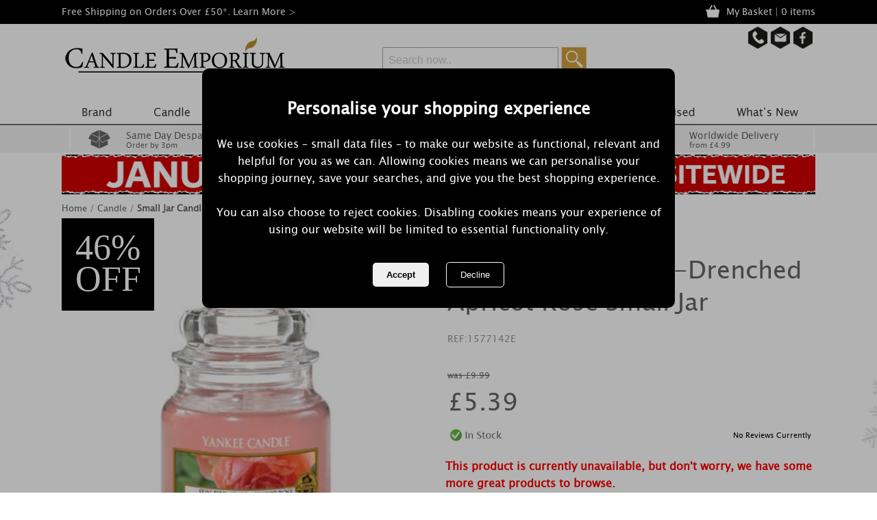

--- FILE ---
content_type: text/html; charset=utf-8
request_url: https://www.candleemporium.co.uk/yankee-candle-sun-drenched-apricot-rose-small-jar/p/8025/
body_size: 116441
content:

<!DOCTYPE html PUBLIC "-//W3C//DTD XHTML 1.0 Transitional//EN" "http://www.w3.org/TR/xhtml1/DTD/xhtml1-transitional.dtd">
<head>
<!-- Google Tag Manager -->
<script>(function(w,d,s,l,i){w[l]=w[l]||[];w[l].push({'gtm.start':
new Date().getTime(),event:'gtm.js'});var f=d.getElementsByTagName(s)[0],
j=d.createElement(s),dl=l!='dataLayer'?'&l='+l:'';j.async=true;j.src=
'https://www.googletagmanager.com/gtm.js?id='+i+dl;f.parentNode.insertBefore(j,f);
})(window,document,'script','dataLayer','GTM-KPZKFVZ');</script>
<!-- End Google Tag Manager -->
<!-- Google tag (gtag.js) -->
<script async src="https://www.googletagmanager.com/gtag/js?id=G-99SLWZEPWY"></script>
<script>
    window.dataLayer = window.dataLayer || [];
    function gtag() { dataLayer.push(arguments); }
    gtag('js', new Date());

    gtag('config', 'G-99SLWZEPWY');
</script>
<base href="https://www.candleemporium.co.uk/" /><meta name="viewport" content="width=device-width" /><link href="styles/site.css?date=300424" rel="stylesheet" /><link rel="stylesheet" type="text/css" href="styles/site.min.css" /><link rel="stylesheet" type="text/css" href="Styles/Site_winter.css" />
<title>Yankee Candle Sun-Drenched Apricot Rose Small Jar  (1577142E) - Candle Emporium</title>
<meta name="title" content="Yankee Candle Sun-Drenched Apricot Rose Small Jar  (1577142E) - Candle Emporium">
<meta name="description" content="A full bloom scent of lush, delightful apricot and soft petals.  Fragrance Notes: • Top - Sun Drenched Apricot, Nectarine Blossom • Mid - Apricot...">
<meta property="og:title" content="Yankee Candle Sun-Drenched Apricot Rose Small Jar"/>
<meta property="og:type" content="product"/>
<meta property="og:url" content="https://www.candleemporium.co.uk/yankee-candle-sun-drenched-apricot-rose-small-jar/p/8025/"/>
<meta property="og:image" content="https://www.candleemporium.co.uk/images/productzoom/1577142E.jpg" />
<meta property="fb:admins" content=""/>
<meta property="og:site_name" content="Candle Emporium"/>
<meta property="og:description" content="Candle Emporium - The Fragrant home of Yankee Candle, Woodwick, Prices Candles for all your Candles and Accessories."/>
<link rel="canonical" href="https://www.candleemporium.co.uk/yankee-candle-sun-drenched-apricot-rose-small-jar/p/8025/"/>

<link href="styles/site.css" rel="stylesheet" type="text/css" />

<link rel="apple-touch-icon" sizes="180x180" href="favicon/apple-touch-icon.png" /><link rel="icon" type="image/png" sizes="32x32" href="favicon/favicon-32x32.png" /><link rel="icon" type="image/png" sizes="16x16" href="favicon/favicon-16x16.png" /><link rel="mask-icon" href="favicon/safari-pinned-tab.svg" color="#5bbad5" /><link rel="shortcut icon" href="favicon/favicon.ico" /><meta name="msapplication-TileColor" content="#da532c" /><meta name="msapplication-config" content="favicon/browserconfig.xml" /><meta name="theme-color" content="#ffffff" />
<script src="scripts/consentmode.js"></script>
<link href="/WebResource.axd?d=hcXDZhXiidgsQUtEo5iT30NjBYz41CRCeGYOG5LhPGoBK8U6CwUcJ8J6J7BVGFEBki5NjJy-1b_7UgX4buedhAKp56YQDbyibFskFS_wdSYhXKA_rhyO4A3QK6I0XsK3DfvAAG05qv_Tlna-D1yeHvtCJJYeEP3nJc8Ot9nc_mQ1&amp;t=636003955200000000" type="text/css" rel="stylesheet" /></head>
<body class="body">
<!-- Google Tag Manager (noscript) -->
<noscript><iframe src="https://www.googletagmanager.com/ns.html?id=GTM-KPZKFVZ"
height="0" width="0" style="display:none;visibility:hidden"></iframe></noscript>
<!-- End Google Tag Manager (noscript) -->
<form method="post" action="./details.aspx?pid=8025" id="ctl01">
<div class="aspNetHidden">
<input type="hidden" name="__EVENTTARGET" id="__EVENTTARGET" value="" />
<input type="hidden" name="__EVENTARGUMENT" id="__EVENTARGUMENT" value="" />
<input type="hidden" name="__LASTFOCUS" id="__LASTFOCUS" value="" />
<input type="hidden" name="__VIEWSTATE" id="__VIEWSTATE" value="[base64]/9UrhoMGHp+9iw9TixhaiDpTN1r5IXGTN3HVug9RnlNoPM8YJY7DWjIENr+mfJjUUAmAWzZOATPKoCnR9/G0Em7dHSb6AEekCCPqhYbUKZXZM+DhHihD/eEzYxCVaRcVvdGzZBIzXvf2cZPnMAqoxXjK5ZcnAkkrBTEu6I/j/s6q5wRTTvUKdlbbMwShdYJqDhArTz7CBLH1hi02BqopFXCgNL+VTS4LYBI0OtYz7lJyyoXC/YlsbTrzgov/oAMGA5k/ODyJczvpfSU8FQNApZ6O8Yikw3Naqp+PJd8Va1DOf0UMfy3R6hHcLf2kU5QRKTZVo6++RBukUIzhVNOsb43k/DRkicq+LJ1VaSA21eCB5a+twPzFEj+64qLxW+wLBcoWC4rDLXGTUfH2HL6RhTRdh9caAQUKEm2bagX+RhPbr+WK7Q//qVemQQ4oUGhjbvj0C99UX3HiOkMD1UfhOMW4X8Gdrk1juZDaeSfap0bIzUozam/Vg9aTWjj8ERoX3EgN5FIboAYPlLKHC8ADjZ8LPh2H5Zb+4gdY5OyicdzrzefvRlQKXXBngnswTQtAcaWUqWGbKq8sofWu4iUwtBzdXDHZuHEXk91HRXU5WuwO5qCAGTgXUWIFxPLYQbN/6XskzTuYq+qFs1zMwDUWBIG93gvkH3/PwEqaGy27ocVoOXamzwR4fxfb0g5bYYNESd4LEKd+RUO+9/3gw2UstAjEKwoyoBf8VW8BlQ0c0/4IrA82daU6c8Vl10/S3mUOrMkdHMp1FyLqO92DCD4+ipkSQC0wmlrbJnob02m6EJ/Qo33oA84LN+oiUlNzgjahI7MtFqEzwyQUvJN/FOmcoBXpQPYa2BksoKmYj52sPzB2SuFjsPFSjy1ZxvBwckIxUD0pfPQFJcGZjRZPm+jiGmnuxYhae47ayxeDUfcCafF1wDYfKF25BfnCrdotFnXHublks1DGGBfhD6/kTgc9AOBooPZvvch6kpWC1c+yo7loHT37IuptygMg8DJFSMj/M/BaOjCDEcbL1FoY2XlQKqbezKEFXMCv64kTV3o8Ms2q5928+5Pc7E9vP0IHNYpZR/+EeAeWt1KkUJjvGlbOqIN1y/IQgbodrcSLeV9imLRTer75Qsp6U4A1mXYZ6HLFDUVGAxAgFSEPq/u/Meaj4YPl7Uqs+lW6DPTFATKYFwI90cxdRKA2HsiZeNJImNYJIHcO8LBzfsYLNFg0qrODv5wO/uGecTacQMtdlrpXcrLnKS29vbJ7eEHv4TdcoKJgTmhV6sfmFwAsr+fWpq+nVtvO32z6uDze45e4+aKA34VsyzQ/YxqyDiRyNoe9Ib1Pwchzjezk0O1CY5BTbYYKrpAgf44sc3RYXnZijq62o2cEG5/Ag/OZp2hPgrx0nqck0oXH+UuqynXtxM1QyxSs7beUY1432o5HZbYrlgPo5+qohUw0v6j+4RSpgE6yB96Q+CvpSePgvsL6aYSjLOnhvyO/fpCeybvu+fmR25bgegx4jCyEnM4cM4wPOCJuSgTXItls9QFxIfeGJkA2QBRaWty8uIyT1C6CIRRVLvf6/qaAjL9c1Qm5jItxiwizuTifd83tAndndGNo8rtgvgvEIkij6CvizoMYKsYj0SQ/eZ9/c8dxVBzkm0BaDybjsZrR5ar+wqcMEjn7uQaSPLpX242Ry4hYQKycpLNdK/WiAI+tIeRAoZ1paTfsiVdXS4C4XjrUHjzPzX1o/UDa4yyk8o0tGOAF9x+4YllAS6+E1P3tyc+NktkOXhF7HeIUDmdPB2umYJVL4QhVT+PATA1QZEuCh5PZLSiutMydc+geEywVlkU60K0YQow0GjElyNb9gytt92k99zCs/V+fyOkk4SFkDory51FJYADoO0a7/CYJ/zWrUV/2sEt2oizpQRPGpBKkI1nhkCvUVVZTS5iBfS42tAxzynmbxkburqsvZAF+Gm6SosktQFIBLcj1whV0dnNfA9skgb/XnWJVg6KN5oMJq055OlKA3iPZ1R7+GKrFSg7+ee/+M/3C/l6b0sgluP6pQNfKth4pTnOqwNR8+9Chj38F/1WAlgA9+6cap+xeBX02bfSvm3ByRAWb6BnUKd8xIjK2isn/STnTb5xExf4usq/xxdSuwXuXOYRwql3XgtFfNU+iTOjJ/zdle55A47HF4+UBeLRPp44pxhVrzQwA+g3ZrPmtJWjzfMNADwRGJv5q1BjYvAveydQLWL9pJuP9KdKDsP7WIS0arIWUYclt0Ki8g7KtduSxcVDqUE89D6TxxihZZL6/+PBJH+d3OaQBPsWio8czrsugd3sUfIV0egR7RBlywPR4JWqwuop4FzaXmuGYfzVOMm63+fUHR/apJoDxdIleyKV0G2rWi+1eB3KuO72lmvc5Iw+xrr1OZJrUxNjMl9KocV/i98LqmQDGOT/tKbrrxOhOdR+EzmSsazk3aDKmaQQNS+/GVzsCFlKz4fQMUYn3Guybdd2F0b6mS7pm8QEpdZZxGVYD7DtA4fNCdTj27/FtHvI37Z8Wk+GUKLNE1LpMbIrMR2Oy0cK7ZKx9+Q7Lr14dwfamgGHUX4lWIlJGNCafKeIxrBFwG/xV1mH0iX0FeOrvWHZaPgwtWxvjJdLm/D3lXPp9BzdkDXtwMZ+IEDmTwUDSdtw84nyJsy6o+hgzqJVpNI22JavpUb7Z2EdnrhsDFtm+bEoDNWzOVBvReGZ5zIoNNOAycr99CJ0+K5U85EQWdhtQmZoph8xAgqCWvv4oI0oFhdMMfwm93XxaJNP5EnAu7IvYBEToBH925mNIR+n/sAV+nMIV6Lo1v685Qtr4L4vvpRIABfpw/P8oP2Kh0eEURXyYDGaT74WmbAe3zoTMRZ3FMYsXjmv/wZ5EhhTfBVTD2zZv9qbVb+9YfKv2M7HayztilYnTsApNXHGOpSk705VAMUOgMKLKWeahEdc4Y6PAw7uuB/[base64]//gNDihkyrhKeXgnGFl3LznNgxDavG2+mm3CgBTbCEfR8ZXsGPr13e00RXTYvaDx15QVI+nSVWKmejnruUu9vIxfjTFEW6dizEyMX+EBn70BjqBqsQvyxmjjxa29C5URoJZNf5AMsUVaNJfNgwrKRdj3spvdV1VCfr7NU4M8nhEp4Glwh44xcWg/blysQictsw9TLHRpI95phCU4tDCXzInozkgDn0/DpbJrTO1kJRW5OA7YM3hG2vkun/De4QaPz53MlrUTPy9e15U57LuOFZpGF9ERm+ZEyI+vXa+JywNyh8AEOrXgo4lkB7Hkdp77kKd3LL/+RdYP1DrWmTPIvlcmTUJfl41+e/kep0A8r/B/3n47igeXN5+3WGGfB/pbP9BDHIShbiUcCSbIWKfSCjM5vNuOBaYkT/pRfwL1Hp5Y9UKCLMHiZKRRWdl8/mGdreXLpfBX2lPSAzMqCmHcb6J6Fykz5R+dlgr4UPr2lyOIstaFaq1R55xJhaUIvVJs1Y3X9dDRK7MOfS6l/DCJVz4lSjgawiOhc8In4JCARKXcg0FhGNHKxfp5bQI1d4V5yyjyyiCH/LzMOPF3SlMHx9payzVpfKSTIUfxcLUPn/IocQXX/nx3Rv2bjin2UIRcj3WhZV0h1UBtKO8alIJzzx06y1CUdAGNthBpFSS7p2wqb+LvswzX50VVLmoWklsG5HfXu7/mtW2ploEwLfMIJGyxSTBvJ1J5c0BeGpGbJDadC6+0xmCtnp74ccQarw/RbIaIa0NUBjf0jcxaMT8JeExAvYKv2NLSYd20Plm0izu5yY5G2NZSMH+Or0L7neHV8k2zTa2A32w5SVPit/FThvDRetCIEQOVsUoGIJTZRqC6ohxSxzo0CKi6Yachkxe4YP0v4Iq0so2mnn6R0cuPsp0efIO8JCJfsdwUnbbGUoVNdF/6YgB+ZhlEhzfN+FRDW7VeLy0PPqah7hRpIhqpGNGhxXAxx/u+uqgimjilMqIr/2TgwUegmHSVIUkiyieXBhPjEgKCpSApBXHrtCKVWGmx0wcVj1tzrlkyiq5pVdYBOz467XHbWDDmADlcFqdVIzvjj07HiUZMAr4hVQleCuxr/2dyRQikKeHUHP1ADK8b8KBZS45xProsLylVzUXUvRuqiBZHHjAV70Ici2ilbAHrRsvR85YrBIB7e3j18zUooGBYu02JvjWxLsRBgd/PKbq5GsNSVS9c6evv/MACc+cdGeQ+1E1LyszDQpvbRV+SelriruqaVuUQTOF5ar+WfYUofukKF9dJjy0CalHjnTChvJ8lv7znz7T0v7RJTPe/2OBif1Y5dI8hL5MZlWjZScYDzWmot/PLbIXNjfXURP9NY6Dgip5dWxx6Bb1m0PM+G4X6NMpurxZuLs/6lMw9nQH5W+XIv93+MJbU5XjEBzHDyuVMpeuh4hLnfJL3KDIUs6kUkvcajSxH8oADt/OQCV43u7DB3mtxQdUw8Hme5oO6RhqkGaowDMr++bJ2ATgo+842nqCsVcTwn6/joMox9OMsawRiZlifSv8s/bD1JyV/TK+Ugw5mTStKZ9nJkukrnyZakHfGkYYOHU7kogG/Uup42XpYNWoDjOiUkQhlMPVDAHnKyDNxYvAEBhMmU8ILdyNa7jugyw/yCzIiOBxzjjmGsdXr3Gy/Zf4pWL19QgJ1B7FN4tpVwVn6oK0DmNZQ9Je8fI8s+j1I/6qnNEk5+KdzGUzS0EPtSgPOjScTn6GE9rACo/NpyI5azqUubJs9jbGaxhBjzNhIrQVGSbXNHPMjxKRFSE107am5E7txI2rfel6DHYdTdwOLLW0aKYMv+yzotYJGPcv3WSx5mGLaCpgYnz4fIKhMfodgtav+Xa4GVTG//L5wUHJnUhINa7JLdLHoZ86g1gqPtMENPFQ4LRvnA6mS+RsV2dJWJhmWsyxQuDujJnbOuE+IGt1Xoy1DVeaE8SdHPA+g/G1oKtxak+TeXqnIBSyPDRWBUV310hJCtmG9VJkUiBUpG+/WKo5HXj+QoHvN5bg0PP5BL+THXHYYNJWm7BF1knV2+1jdIlcLctNwnNPH/ZhilJMxYhT6HO+jj3I8YDnneMmr4cR8+J8ds/Ry1V2qy2j6qMVrYrzhSY5H+nrugwR+5R2OzY0lPk/aErNLRawtE+vd2lp2swWx2pKJ8o2Rz84Y9t77bQDQ9KJUvGmD2z51/T2fIXeJJ6Na29A3EYfRtVeEJZmg7I/2UC/lE8Pr2rNI9F8zwPd9zix/rMpqo1tnXfTtV1FssPX0Gp9H/kTx45Au4uWO+V0cZRoYHBnVm2VXOyTiLxLiMNWMUtIkVJ8D2x5SZnnSi7II1wEEjyC3R3HU91em5Zs6gLTlzybKm8GsxIKxafbW43ZzwEbO+CadHggi8PndCt7mu4Vc73qIjlYXkJodTlPooZzbMxyHgDQp2uCModYg30guM8NkRsm3xK1jnhrnq3Hdq0j/glCyszEsFVZ0i0Bgw8kLP2K8Ynr1BUbkConfdlpWP4FuOaRsVcehvsJAk2kRKol1I0VeaRQKhDonYgfbg/AeYXom0RkqwE6ZLLS4vXJlwslp4xJvBgCs5LviBn8ju/LvZkOL4q+Mh8zd3ila5G4Pcbn7H3j7N+e8n3HSAuWkmIHHIPYau5vad9zkSt2nSHe0WCKI+D2AiTW578raduNOOusGiYH36ZIm+QR/IsQUdXRnbj7boWwoC6YPD30SMXqbJrJ/vsFaCqv15h9zUmDE9XyxtSzNC5F/QU/90AJ/[base64]/mZnnMqOTK+FNVYC4X2uWW46lIQ4BbV1+KwZQz7NtKEDUJfhhnLrqd+xTvEWRGhsq/wkkfWSshjorEYrPXCjvU5aXKF2I66vMgMq+peTvmIdjrxL1Q49aQmfyHZqAc/gYZUvf7ztE9vI0G6bC3XCWBHr3Lgc0W3YFCY9/5jmfl+gAzYQ8zh0RD2MJ0V2mBA3+OatZF6II9x1voMOHTD6LAvQCG/Biqne4DuEKS7iGvSdVpdRjW6yYeKdNsFAMBrD3n3jsDLw2qzjKUqVq58OBTmy0vopo3V9Mtl9p2AtGQM5dTQEskp0Usp9lFZKOEJgJqByaWPEk4SB4naQyOrOJUgU4C2y5D9UDaUv1pCY/erT1pAPFD7lyQgLWwF98GuLhYYgNBRPjPp+3skUlrhk6HTGAfRqt0xd/QZ6QN+xmcTTm7TzF2MH9dbZfMjqYih/V+HRiDojomhTMEMG8J1UOaCxsPdKWtv/S8d5pZWTMkeAzZFCQ+jALcNwojo19cYPuNYYec2vpUB46LG8OnE0V9V7hDCg1HyexeXjDsCGdAHnQ4Vp6Ad6L9CFex9nfC4GTQpxHLVrGEdc9mmbOcEOqPaxMMR0+twPXZPpz7GBoFBTet5TQseA2GefP8wcb6tnrBiSUAE4/Rx1S4oRh6wbrMlhbGVXDhQCWy3xPDjm8GTm45eCm1h7mflmCPGOiwk65PKylDmSVUNhdU/TrIZlAKvqAxs3zP6EFDn4JvLOLYJnkhOzB68LP0a7fEVzJPhsJnG6DbQkpc54jelgs2Ruq/Zl9Tb1karv8SjckC3Ho+R+NT1K6H3GJk7QBesnPy8806LkYUGJfd31EJvacocUF1BqbwmOPysiUB82ivn3sBAdOsENKv6E/erC5abVic/BcgKaTO0hdDEiylCQbG4BtBT6F427/orKgmTnWgIC6k/lx4bRUJr1uGdTmVzUp9cbaUfq0FzkR35Wf8nHVbEYm5++2VSKu0Be13tb8XpEs+vn6YOYvjfylxAC8GOOnr6dTw6nAIYp/OTic2UhguD4Y6q6yDvRy3ty0XZHHydB0Ptj1Igiej64rjZZWxaHgBrpobZmnyHhxVoaycWrPp+OFAfJzR55MTHoKBbf/UHtCjVVyaH7iYP0QK/LfCyPAtaaOORU36XBQZ0dOQ2p22MQGnsF/CBaR4AQJJTd49rC03NcmR2n39dPrDwqSIpoeBFuvY//CJjBWD/ZRADRDexEIGOQ4UwUbqbWikeSeoiCIUsgtvCaKwa+U1rWE3cfWmqtZYn6Uyur3c/EODMi+rF9I9pHh9a2q5uNXACApeDCA6y1H+yiCQ/pg7tyE7cB7ZuslzH/Sue36ppMH6LR4EK6PNmgfeGls0R4Wo17/3//ogu2H9riae59sCx9Avwn4DQRErcvKnzHmpewvIymm1k1Rq/9INZJj3Dm40Q5mtN2SLPF2tAryTtw7jj/XYoH7rJTvHRRkfQQo5Qg76Sbw4TZd1BD5kP9m7YxBu4I2thecPkdDBhNYKEoMzhFjKkMmbxvNMRqBIYpFH3uYD5r0kQEVhJkcZkmWxN/9haXvOrUpRtbHKYfMW6lc06++7XvEPu/5ZgXG/ZHd5zkDsyhDI9Qk9prg+TuTt0eSgu1k/sF3XwqmYiNIuTAZFZBytSEUTyKuVtELueWfR06r0zayDjiD86DTUuXVrs53/bcCVzFwZ3vOFQXvY/83XmjXQolbEukDH49b4lQrVRC6eVpkzc4cwx8QtxpPYKt6FPpPri445dNmqBzv+W9GbycoUr9L2G41czek5ukRP0vjR/ZxE6Ey7fhEYwnKTnx9arHL8Trh7gOMUHT/IiysjpdDML2ZxRpW3k1QMZOQs0+RR5q2OkaVl69ayefiFF0g67pbBPddYYZV2gIAbZanwAUntTcopHGjbTBduL2HnyLHdOLhgdgdJgB5b8bW3paVxwy6xr11yIaB+mhvFS1cccgOX0G1L3/Y/vRGEt0S5jQtPhGs+OgdlVaKZDzMlUzDPRfH6FJvhC3k6K8HVMKc9Rsafvld3fpvqJ5f77f1UX6xovJW5zCzi0GZSfOsa0kUONBlvGdKBrFBhRlY+EM94qZTn4mqU0OZdpWUUVPdULtBfkZPhoK0D29C+khyztMRqkPbT+Vp+iFblR/9/Z1gIWuZbAIErVmRqbh+ILHdNOI+SymuQ04bXkxtGwJBFNYB1EnAvdwvOcCRTjGVoO8RAGGOU5x7sU7k/fJF6rEf8VVRyi8lHALywWjg9Wkp1fVhyyPagUfi8hHLYvwymIP8soihGb7XpKzq6D0/cjgmIKUhibKAX0RVzhgrIACpUx+9G9WTYxmpjJ+BxTyEt+rCpKnQ667KIxduyPkMhNDCfej7AAOQTxizaazTb+AgeGflY70jcQlBSUy+0spEZ4fDt6y0kl9Gxr4p+BAJwBKKRD/71gM+5IYnjM96XXNO4VC5NTcJB7515lyq3dfOVE7RxDYJ8wVsuti4F6blMe4bs2YyrTwZ8OaohKLzmD95QZGhc9jQQZnr2C0KY1r+7OHgT/pBb3/iqVluiBV8PX3wvql+p2SzKhsrTkg5YUOXLzrnHe+nv+aFFsGa8TOe4FSxqWB3Nnb8ldb6GwaedY1a3t0ovkgUKfUxrmkDBx3oIBcGCRjKR3ZOx4mq6ILQk7H9siVjfcEj02gdF893D+40aHVGJPZ5aFL9gdCHYJalnr7anoAKM7q5eOxvi/pKJimogms6XFf7auEl+ONMUa5rZaOriLcWGSlxwACAxBFUQYxp8OC0OjKAAT5iFrBnVis7Y8POe9wNHl/je687ZxPt3Nq+RpoKaz4qwGAsEDVNNE7w1Kqq/qBCSUjo8ZY1pei+cGw9azn1W70FwAwSW65ih0w6kpfJxU1tivpwRax8Tho0a75OEZSR2I8uxZ7ErwiNbmj9hmy+/yE1sn39pSAAMwejfudqe+XlTN2745pqgLWbpd/ru+yF7LNLL9MG0qoy6/BDQjJxgOUGrr+3nxAp6JtXI8ZqFjaoWzeMKniCB1ge3GLsIOLXOLoCsug4bFxs003qYvmJk/bR1I/xW7qQPQQAWVNQz7kSoFp4OS0cA2Xma0PRy00BHP4AI5g1SZZ7oTicyZkq8HkbbvzQ1AA0HYhptAEKE+GlQnuq13ySK4YSjHiQ+7SlqpwmJhrc+RrDZKeVVAfleGPZFD/2B0m50lxs6ezScDn4WxyPFE28X5WQz+PDE0A1UDtdKxrhjcljcbgnFAcYnyFTgCHlfXxksiMItVm5ZFu/rDEGab7V9wB7eG2KPcq7C5LXFwYmLjNgW2zik5KPIklEzzhX8g+JRpG9UEiGns16mpTb7VuPoZS2Nh7hJLMR4kJegJSsvSoVb+K305ib8Xx5SuiOWhs4OhaRp3m1oJQQGMaZVfILEW524tXj658MRMECq6btJewq0uSSsw1zX09SR6Uynq5PsVLSn7K5R884YWqc/ubBaN1dJds3YarUFB0MMIggdTO3RLM6k4yZ05xv0JnKrJnDpE8YdPHB5/UeEeVQTp+c+S6P+oWmSUdHiWKtkLHrryxmfd78noS1vKhf4p+skAUeMW0bpQOFnuEexAz6+m0eBXDbrTaJLy+C524D79qCDK0NxDQY9MPEpgbeolZKBCpFq+F3/8Azf7MgKGqwrrWNMxUO0YXoLUc5RjXOhlLkZPicYcNuN86od/57T2diVP8lVHlR+VXA/S+Nt7nX72GIcC2S5HllhE2Ncqv8l3mP66vqjU+qFkfS1aWx4fTha5rHg2Ng4lF4gcI4eMwjEpaEPBPmoSy0h/VCQnHfcRLQ8Ct3L+gtmvIQ3b5Mt0KmO18zu7Pck/fCJcHsURb+OaIY8gwku7GZKpCqNirziHhSRs+mhp9/G8fOeMPBJ5ry1F7fTXCk0UfaajHEAAOqYzl6pJaWKIkCIN60o3G87JSdY3B1o2Szj4eSnRW+eIUVMNvNZ3BsDdveJ/6AzSV7C9RHAFmXk9HcYVr0hmljoZqstVV0FG8CDY7UHe7/C5ye7DcB0ShD6SVy/ffxiTBPm7UgKDTa6oTytnuMIpp7gRBgZvm2tMkX8b1zo95UrMSRCXqNUmtlAmDLtpr3YeWIN1l+QxiABiCCH2D8og13flhX3SNSaPCANcLX4Bc/p7ry5YAzWionCmLoCa1f0Xcewa06bWr8Y5rZ7gKjXvyF6Sr/KxKPTRbjGHf79DSdOTZymNYpN8pdKRL+AW2yKAtRqZSBhVJ/UJ1jz+JsdQxuBXPtykTFeZaAw4mi09vtEfoMjRn/4JvrOEf9fhEts2mAbPJ+QRsYQynch8Rn+6DEOLsU32XuAIvRAL5BzaS8Axb2BgSwtl/ekWXDyOXKWXvtuVz9gmTMdH51VV+7wBzc5bOhrG0FLDFvmMLhTuAcauZu4tDIzXpoRKlNz0N6QLYObLwWFrPepnRxYd3HVAetXiSDcW4z6EUviLGbslQ95Fq/bnd192j8nefrpO8v4bRSp1gQ1l5o+g4SlUP3s987IsSLIgCagLV7jmwuTtMeO129PSS4IjkLUJbOUPUtMUXzNJ8yW7jGHlAHOsOQECusSD6h7Tq9HeH+A7E03mpGoxH9akgrC2LC4NFK8QRxQteWida+te11iCGrHL8aq/al3oFBsu6xC/2vi167nvZUYXjOh5fVmFRnKphgvGHVM3XpCSGF62N92+1zvKTSGh56vE2y8r9yNL+HvVU37TfYUk0isEXwzhmLP9ZYGhzh2ECtUjzpwEyY9BuI76s3FcsESSuTDvsI0IzlU51new4wyZ7gxYcPIO3FJMFpmVvfMNBb+tITFK1af/5pDRPwd/8i57td/KJ6Uc+IEdl1SNQIr7QllZ8U8XyB5IURVH03NjYQlJUOKlcQFjROeeyt+6lyo9Mml04jair0Bp+0CGKPp7BGWeYdkgVkkxEDBon2Wo2X4dVzBEx8hNft1SDqoNk50Xcu9oU32027mjusOf4gnOrKOAiwIXzeuAEtYIrhLarve9u2Fsp2MUL7aIfxRKObNbHS44/YM8zIQW+2RBFahnXM6vdElXyXzBpGcDjNyIQQpMsNMS7cHBrTnPnF10b9G01YZz6s+SYjGWVXYc1YlnsnabOg72ppYZKPEbcExZT+fjX9naFYhP1FKyegFIYRst+xC/rw+qvNZUeTa+b916qr2wrf9Jy9GwM7M7mjdqRR7wupKfmt1ptx5ScUqCuo49KvRCXwL4wbEQtuaOMlIYzo4wGx91gxta6ZwPDC2+MqnN/QUYRrLVIWGk5Kw7632z8F2WSoC509ZrVfKxxazk45XcFSPWqeE/pXa/[base64]/colyPYYTlaC9a6gEczxjKvKKD6jbNqkk1C+C3pF94ByMdCaqJd9wLMY9OFD6guF+4Ma5+wPfIj0CQn25ZFUUzZHBUjYhGq635BrfiXwaHghDv3yL7x3PXOi8uHkMqgIOti/mmB9lhDUUG/KUjoBGjN5noojVkxtTUHYPbGZF71xlvqc7m5uWx3gftn3dpCfSY967IihVZKipthO0a4gyA5MXmGBogD+VE+QXgdjsQuzK4nIhQuxC85BCaKqVL2NpHCUXC71yugeHbdj+YV0y7GYGNOWJJXDTiSZtkIHNI1ZcwRtXfTCdc+6lf5cFpHx3rGNtmI/4YKEbZV697wxLQP7KxPTcwS1aYti80fSgR24K/znRCNMHl1YlMUiMjthcs02x5+fWgUUIk15evxRS5pFG6Idjp3Nk4fJfkLYJ3EDvqZREfG/6Y/wlOOpjfmEamB0eSRSC/[base64]/l5tevnLTIFSC4JiMZgC9DHewaYsYzz758Nwpir4yowD2Oc5GyjD7pXWqQ1liAsX9XHxxaUmWVzkmUf1Xkv5GzLMy/UVJEh/nyA3USvHvneFPJePJda1hDfetpRzpV3dwovnjyn4gUXZrDgYl0q4oyTMgEb0WlFzsJtHRVnDjq15kRXfbDDV71tJy6mDg7s0pgw+K/rFJmszywij/GwwBz9ojoIKGtybS/W6aT9RNnQ3oEqGA38QI0a97bQhNw+6uxoNsTtD2YVWT9cl5lRWxFA9t4QKvDHvnE0zmPiEXTfB8wCJSWLTJOl7yPftbfNbkvAyR44BbrU3bSoF1nq1E4KXKnD+0fajKsewQdWWFkIkXQ4sAH028tqfomEHL6cZIjgvzoksg/U2pA+JlOhSmlP4TFCn/BnAJebCrMb6SeUlsgbYuLs0J2+VyB3FgKBzQ0aVvd8GhdUeNH/nL10Z57gtt9uTB4sOOj7j8VdNsewHpToZmu0h7zplZy2gcK6OTOydT3xjNlAXxZPyZGc6cw43ItahyBgjHXdbTAxMpM8TfscC1My+yj+4VwXMWYaqflK+e5+c+0uCaFBguxd+70lRu6iJJyOuij/KHzs5PnBqn2E2WlHyfkLyKL5ESBLsAdZmqKDQgKQRFyCJxULMXbxsx8L7yvaqS8XN2IIat9JVMuxw0hmXwtFbhwoUW661tQr9624Z4xOu39Psvq5RnUYfNQQYrxb/k/d37dhUi9W2K9As1gBhuRDdsZeXxoCsQiuueb4/hbZUy8/l04ijaiAef1VPLfE1JcJvuhoQF0MM2YkIIrroR3xjQ7SF6BIfg1a0RX5b7NVBfqBGFjBt6tknrOA/Ave3XvTMd+VVPtQW+DrnF4GHvgbEwOt+Y41vXfFXJd7qFuXX5ZCuChZPbxTBs1iW259VgpF03OjbD5azJJWXk+f4BfpM8NaA6sOe9kt+7HZiGecE2pJg7mqYwJMO2a6ZWCnCkVUcRXBay9d0yNjkaej8hFT6nL4RP7tO40ENmthTBxXX7iQH2caSNSpDMT/b2QorLa1BRnumK0jxcqVN+SNR2Cmyebe7nJwTAuRP+76i8WZWn6Z11wGdCKh6AASEOE5+D9cD5AVjJajqZqkk0EXHz96qvR/rqTNtORb4dOwH/4exx5B7LQkFi+t1WvzEhiLkti46qesq88EMmqRuAAZCUaqfiUfakjz398T5P5x9z7pFfm54gOCMUI6w5U5z/4lqt+obA+ODVZnuDLZ9VhBRaG6aOltQR6BkeRxKddWzSXtw03M26mYvjVex4eoB2XriLRQ39+o2cKZX8BEfyS4yn+T3Nc8KHXlg67eiKq1C4o4D0pQ/MVyVlwbpcvCnyqBZ8XfR8LxUmGISA0BVz31x8pF7S8YrrVpnCJWNpn+XZ1XbUToPQYmE96hzWwjIit+qKfM+9dRajR4M75cqPEnQARjjiWWHbGeXEdVYj4GVW5nzY0EOzx5549YCvbKUc6b/u2ak/43DnTYvj3bOrRjbm7HG7iXudNvz6gq7FA2s5NbXTa+pynfsrZ2gsZwM7sILppLlGKqwS5Dr2JCVJxuDtOGzpT8Yigw7yhGTvH6R5J9VAn/cE9i92kQG/wkCOyqGXE6rlHA/mra2zh/QBW5xaFEw1HumbfN6NN17yY9wwcFseZivRl2H7ddDeAz1HH5lh+hDLB+3kbXC7yNi0nPOmbJiDIlU2DuQkHGeOCnQQw5TXT8qbNMi5JVu9aN4XFotHNBdsTnQlm2zZ7nyKqDgv38kbV8My76Leju2Tkvk6YK4lpx0dRg7wD5TBGohl8zm+ZJZvp/1n7vrGgv2GrQOcJIte97IDlIjpBu1YZXGHHf4bsYdyqdXI85tLLpJyFYDkcMNgld6N8igAUggNs7MJzYBRnc2pecz/r7m497RlbkbZK2F1uWI4eXfaBhq2ybAXA3LlDADV/VOLww9gq3hG7RC5bM3NtWDqnVO+s50dBKlqut6EHwhYY13VT8KUYSNoCxrVq9OaEwcasZSE03A3WVFKBL0ldDDkzLGcueyBPAHEpp25A5BFzzHL31C+XnXMzL8HNNMEHMBAtLOvn41BNrpbOcvwm7l2NZ9H00b5n9DF9ow/HqBG4Ps3vN/VuztNDzBHQWQ5nGtFz4Y8WqlUBAwA2assN9go/jJPIx7796LWRETAJHlBFwAmjVYrd0VAPFgpD35q2nKB9CRFf19qPl1G8ZrnkwgHUMQ9eDUkOUQ8zLEKsBltEn1D6+Q7feuLyrFfYJaOknaR3umrX6j71jtJj8cRW7Y6lPklc4c4UgrnXsX0TLC0LCgkOwFE+pRCwvMax7mjRGcf17NK/UkOpf06PF+8NMgoX3B+JOajiEBpvNq5KbzDqvDc3crjAXH1soCq/QHT8S4BYcGBBQaxUPv2J6jWecz4O0eLOklXGHFsRlsJFstoxvCgHt7qI4+45FY+wZfuvokrrjficyRg9DGbdf/otbsO/Ps2CiN2RpmXVLVG+NJ/WEZZvpYMiqt1FKNt/HCIxWjZqo1NiXT6DVqFlUBqKd5jsKh+x1wSEucQOKTuZ3HBUAOt97GuyIuhrKuyzXRPhJG7LtLcIszbGOaeepon0BPbcjjyNMeAZFShYU7t5FPY+6XaPAdU25ifJt2Ssz8d1csupMzT6O8bKiXG1AGZ9FHgIQJp9kiJ/LeOfFHYTbnKdAMsgut62I7hKqOrcVKLCwfjgzbzrXigmY+nyfv3AGtpZLoN/OEwo5F380XXKpxySxdJGLc4t0GHs6ObSYCtmJlqIhd/5HYaP4KbYGqhXDyCy9nuy3xDzpTavBh3YOVsIUkzuVDpPlK1Oi5oNwiXmDi6q2HhfSwI26M3+8oG2u4hXKPinmwSVYfZtDYnrCscs9ov/t6qcq/64SdJXNFvKmMauBJViU9Gp044+3aguG2273B2ovEjXf+62B6oU5RZdb9Jp2ANTvVKoU3vn0xvBSMIPPkhjnnoRaZicVI4b//RBeMS60vbb+/iUzjm9uwqON9p+zRFLOl47SFLv8wJd2TL7JK7F8doc3G6jRmXTYjJjVWd3FSC+Y5SL0BvGAnllDb2rd1Woq5hrQh/qVfmvi3ulDuOqtpu8UFfbqGAiauEmqewiTdCASyjZ64+Fu9btFGniE6Z46WQIYykBjF0L6y5Hkia64Tq4Zs7QcxCCkKrdv+9HV0RH6PN2t9u4wP4t4yyZj4zMVufzz++8rc3kRtmqoExnK/nU6bw7dD7lZg+37lS9Pwy673jD94gVjKv/oCxQhMjiibUt7dkOQ2r0mMyaaL51IQNdOBrXTxKEDmEhalloVRG9sGmH/cZcjrrhdigzMrATJiBiR4S+4r1OJd/qar8eBLPI7KMGqRZCQgEykg0TxHuWbvbfoVzuJ0pW8qUhnrdLOQu9KGrWe/GGHQ04EMoynG9SQDuYWQ2OKZ8y13DjgHq6J2H24bpTsUNFAkVFVA+JAm/+/0hmlNCezX8cbXsUizLfEBqkCSl9uWTXbzYmJSrOLqVCVjtTAjRIJ0wZLunZgk3N30gkWG3o7bG3nLkqdnDU21EMa0ZIcUeZzPjRy7X/1ZMPh1dd/LWJRh9pEloJFlSe023XaYXNkzSU79QLvQzbSfF/6BYjs6hiF84EUi6tFXMEPk/61DNtgH8Br+NqrEblg4AYl2ztUw6tIuRnFRfY5+QHWLREQRqhsGDJ1pJSQCk4VNCXjcVGXi9YK72073e4+ZP645gmV96dqxrYOAhVeul237z++t1A8pwqT6OVhp6FWOz0LMr1ZY4JucckoXzMM+kRY/6liKcK9ewzzsUzNJe25DS0hJYCqcC2LcYhu5mwizXZsY/I6+ZaVvX5ZTwDyRctijK6tREJsTp538MWNRrHfMmK3i5kV1qhn2omY0CfThJ3Zz7/GEi57zB1pVEXabjR80Hzo4C6GGCpJ4CPGp383WEX8TLn42N3G47RUqANM10JOIM0Y+zn3FE3G3P3Kl7jgLMMLflsq+ARWHi1Q8xG0vXbcgM9+hZKQ/WDlR4QgjBtJ4xTqa9gZ0Q2eyFjU1h9MXOITZ4uzw7ek7kAB2dGtOz9OLI+sosbWTfE84DioUMqGSyYW1qjYHtLoLj7mlEZgdNciC4+SxdA8VoV1j35+g2CAsAcbsRa8TKGXymxidAQ387z2QkrvW+WJBCROO4KeEoPAymTOZGQBiXQ+RnVtjyKYOSDg+YqNEYRpXbE/[base64]/J9b7kSNG3VhHO0FSYAgBFp1n3PgKXGYXI/yGJ1eb9m68XMKUnrWGcXRLZ1rfVxliJl4P0PE9NpWieuOQLzV9mTg7YbTnOtrdvNvRIsq/vnXauHl40QZ5hsOMQQ6dpxbA4WWJSAqKMzJdr43Ae0Up/D6VNcaPRBcdwE1kzSvewRFzplGT6PYEiZF3tfbDlBqxUzsAjNAg8OXdwyYOyJs2BLTaZ24SCJdujQpO5Zt5hCeD9yVX8g3fk4XgS7ILnDm2hIcaYQCf+DPmX6PabAvEZM0E6RHYIVZf9++AHcrJv1CVmLY9twKDuo2rDColuc0Do4PnCXJTCRPwvVTwwVPe4fY4p8dk/xQw4Hgul/GpUHxB4nkAADzwhc3X5nYKDsB7p/OB8kkQ80sDEjLuHefb3HlOoT6bBBviiuIZJzS72CjSoDNthpWknrOJ9b33BceLQqqVw3zd55gNDUClgqMmW2aYBaT7yc58oAjM7Cnev21M0F/5tkXmXuhcd52CrCjKG5u8LzbuaZVN+vavzrxugXlar7+DSYoCdq2k5phIKfXF6PdCStHiSqJYJoQwaBX2QLDkPtESBQz8ovYh6lVUTcKAhAoBJKiWzVUqBTNIXqlHw4DBBn6NIv1+cplLJx/GwFd6hw+Yr7gsqGsb4Ty0RAazqiEZJCINezmpqbnRhmMfe+udgjnsSEtS+LhrZ4J7gFbT+4BAGHwe2anMEBMDMbzwZwx+4+hXF0jczKVrvmkH9qspATERcB4fAPQeRkHm/gWXNX8yU8C1hNnFeOOPeMKTQtTXGgktcXLzvani2iz4U+SQWvx4STF9DMsnUvTN37Qvy0hMikLteKnyyq0/r3UpMOjaV32wrmJVb4BaSX7/eZlLvZh8XWtG7nikzB61Vdc6UCiDqxGCnV/ulJtZvrCx28VdzlN8dBoXCHP2VEB8KM6KobpW14pKI5A/pBqL5N9k7EaZPbCDU/iYaSfH9U4BzC8bEMYF2u7PXJ9gtk8yM6uifUoEk/eTtAUKvnmElW15eJrWWqdGENgiQJ8TZ5KL/nIlItwCGkN6LvS595riULdM5nZT6XgpovTOlz/wOulDppTVFLWfAJJ86kmcLASE7m3jYLVtp8MJ2JTx70NI/W5TPNc2azdYDiZabJGz3wfnFOswHSE1O3+ongfpOViPWiR4bBxdAZsml1ApF94TC1D9swDMSZ6kIq96A6Bz7K4D6IBfUxEiDhREcbaV5ov6xejZ1en8fQvoGxE4wJy9n/OGSbAe1UANtQ/+vw05wn8hAvCi19UyaDx+7alMfbNX4Mge6PJYRVCZv5ohaAZVY9CJEsIP7PEvuof7+Q4vl5Jsl95/ChE5YfTT7DrluXExClvnyfRbntKAuxRfHcmIPMjA3FV/bZDFvRU9B/90h816cQn1YQKjcQMZolurZxVjW2sGwEs8it9VMslWlR3hPJ2RO9V4uj0qwNEJt1plsXdFqzT84mqfISrDAUjSShDMSY8oQ+/91v77ImhAwfRcvB+ppNJbmBL/0QbVwPfnqzEyrif+2WDIquGOfGvsG3tKVmmzjNA2gZ+d238y4/vtt9lxZd31cRfiBLP4gOizjx2QOUGZbNSlTWTQNkQyIUq452s0Shta8R/v0wqZZcYMJPD74mzdPb7mfx7Le789lucnsGAleMSZzJ5oG4VUvJ9fBLkwKAsEtGGcF6ic08tkM2pgs3RbkFfQzAbHcBnV0lb1lzD5qFXsrxVHtbCHG88vFicHaec0fCGRyO+O8pIwio4QXtsH+2Nn5MFlgtAU66+53p+iXGQIaiBabwO4hRpfag+/lHJ1+w3EiPCU+4dFfW6wkptHvLegQVNWZ5FjCCxSxCX2bzp7zOP/Jphv8/+8gvH1RwgdDgSo6d+npg8pkeECIKX8SnBoljYqQrfQsAsDiPan1rR7a3v/GUrbOrhdq6NVDOWMrggNUlDi2/rCVByUIrYwW5+eJkVH+ZX90aDCbnR+oNWwGaLZGGYJxv1k0o1V/xOZjOLmGH8dV/+yp9NVxiVRS7vnfRogTcdH4/nW+s+CVoMFJ3Qa/PXZyQCqHLZA6w6vv8LtEflps5Fjs+Gi0nZwWu6rstll9motW3UBFtYPzOweKvydebF+evbH6F66qkypanqOwH4Dr7obn72LYR1nu2p0wjoL5DnFOWyS2ZLSntKkMEp9MjIO4Uan0zmLSXmblOtwaDtK7LmEfqfa+U8HpCLxRz/+tPj8jHzMsyDv5skUoCBT0GGEA3Tm0dcq7/Wf844fV5C2jdwxU9B6wB6NyNomXlVNWNeUdZRIFTaUt5C72PBC63QYZ2PHGfOhk8IRAJTaH3CRy2wDmeDGD0o+zdQnruWAeJJOa3IKpnln/rj+IGpH0mn16bvc3SpixwQNTbpP2PFh25c0QV5W/apk4cRjf5ZLd302rxG3XwAhd2PysCO+jT4KLRhErhdcqVGb4MpAQJTIbFBqirZzHR7/m60a1GzKprW8hYcz+R8cE2KLvoKZIULqLljiz+5sqHSLcOyqnHHH2czoVAVsd5yHiW0BTLpyN02F6xqLJ9khlgmFz7ggqw2/lFAKMimsXltAOrTJHDa7+3WZU6xAT90M1v2qxuWq6InK70INyvQbJv2V2mdcJKcxJBQ3nKYoN/OhpBqT0Hd13ZboIIdbI92Og+RaSK89Hmz3HX62CfE0KeKsbG3M2IwZRCT5F6TTI8ggZJERxPKOQ4nNAmFQ2eyd0/4tbCcGwYlYYMg1CQcznoXxHmiUEUgTcTyL5ngNJxOA/2lv+AZk/KT+50dVK4qIKo3InbG3LNTaKcyIVh8qkBDpdGPrszyTazGHpZGBGG5W5+l41NpPE7ibtL3D7rXlS62qsCSaGUklW0sSKjDxR2Wkc+WZL6Vk6kZDaFcXA605JXQLwNDcZOWQ5jnBJY/DLdu1WWDtZ4mfbtmRpkpJ85n4Ui4oCHi9pPjQvvEJ3mCDWjZIx/r/ATlBXlwqCMspSCcM6cVMJXRBfrBzNLSecEuv4TRY5QkE51f7S3BOwR9TmfhKrUecvp1w3e9iw32fX4/wLRapjPzR7GyDXPyteJGqz7z4f1OAhp/q4rEJFkC+UX/zD7+Pg+xi/hLlkwg5TrdWgRGEZOWOcmIILuJFvAwarAdJlp29EhNkTgHV00svpmsTqwTFjXOvTqx+zXzSsUTd/8EJ/wQFPcdm+CHEXZn2vra+JHZkepL2yh5wf9OrGbTNdjQTnoZXJ/MS/NtLIOmedRRCGeMIPEXLpjB18ymtlK1n+VWrmUzM0oUZ8RjhW/StkE/3CVibVSBJJv8ORwxxtvM55V7VOU5i/rglHfZOZeebbk03UuFph14XRcHKB60qV1eGEbfb9S4njlVWTrkdTdI7epNYf0g8SeQEEHG+FP8ys3tnCrHGYhMBzq/yZeD2QtXh3Lt72eZk4s5Pj0KoL0mw9jB8+w/aZuMoR/o6LIT62hIYV4yBKsMI3lg8sZzRcBSN47veJZAjDA4V8ZuFRD12bk/1D2O2eSpzncRRLeY9ud4yvscF/pz5VAAzkVSaJkfP4h0EDQX8F53IhYvI+H6nCRk5M5jHmT2GfACgRSznnnjHkzU2WjAqTZ2SRHMj2ZgNiMUXDLkWxB/DG0CSRSgCgtALmP/9JVPR9NXBtQWH2iR56Xb/svsHwKROuXKa2Do/K8MbUe4lqTQqnyFEtuaQpF+F+B76Yv10xFX8EElDpeaSMDnz8ASUHkAvpR2Je9JEfsQ8bRuf051h94shvo5oFpSz8PP++Pzdf+zmtHoboG1E1xVYystzvFoq640sjJ2up2YHgE0SLcMGAVh74OfSXgC+TYfy9A1x/7+rBMHXLtBHwRHh0HHzQx9ncSpJhl6mfWYheMCNRrSMdDl+znwGpES7TsftDCD0WvDVJ6ariTJJl8wfSlgidIOL6XiXjcTH/gaPiTHYg9DghBOXqstNOVvhDITpU+hBCSoDkWuakGICAyy4EcNq5UJ8Zcd1WxpJIOAiepLGFbmDUIx+zqsGXuT3cqQeqaawDOjO1IBSQ3q8DBVvzFWMB/mMiVE7uF4hRyxkYbfRdCye2W0KrZJ3AGrcp/I1dzEe9ymc2hxgKy2D4pH8b0e2gyhs5zUVAXaRc4ML+8KLtxMwIpQJqqDgN7vH34MFUgQ9TUIXN2LEVkQtkNVCJg88cjEfN7c/p4y9Nq4P6WkjVcLrypu1qMtKGfmlRvKaD1U3g3mTwMvrqDkrJgpuMC8ALFHLl/D/N4D3lAfdxGOpQZgrR7I9Oq/[base64]/2yM/LcfQdBiYFKTc7pg6xaubCGWp//dK/wSer7DpbdLV8vTDNLATYcu2OLlwjGGpBb4G4KrkmJldcVWqO8uRBWX3/ex+4myM2ePX1kp4Rpyi5fUcENy0sechvxrPxnFxpn0hSy5jGenwDPVj6hLSBR8KrWcNcQsiQ/vKHww1b8UYMbiQMbfCKJ14tqm0pGB47vIXtCQMczyI63W/N0WuYb+jpWHznw0g9pNhbo/abZTg0W1NvwSMSdiZ5AquyvqGeARScqHKSi1lXeHye/vc8c32m8PDF6DFDQ0+8AQTi+U1DwDYy5Fq2YtfyMzni+ZDeGkQ3K2MK+yo8SQYvyjJK+sJmaycFRuF98dKFczgWZx0ixH6UNwPT7w8vlp32LzjfC0jGkbkqJOA7T+34EsBMo1pbLGZBlTnRa/jDsbnZ69VujGu1FiaXIZXnzXOtrYt8iPnzi4vZDGGp7vigdzxJf4uwPrRpWL4vzP8YBMuEEKd5Fke/t5TF8A9JMPlWqVuZ8KdQDuO0s6CxrO8KSwxz8ohKREHK4u5EBUs072SuohEkqqg1N8RlEffXhJ7/tZHj1yRzQfhIrMb7dZHClXeC2ru1f4ugeSYHnDiFTjVBh4HNLEctCNT7MOWYaKhGwFjP+BS8cdalL9SLKB2B1nueSXZ/MmGq8zIbEFBOAn7x3N8PfaIKOabXPVauF7s7EHsG6nAM7BeTQ0rcPWR5vEjc0rcs+qlDLQq4u4TyAuhRDNLdlJs4r08VqyIDMPNtFA0wFlCdZStdrziEn2GkrjJsEM2ClyRl/9g2alMPnR1FhnD8ok6ZWoEUJiezu9w5mItr5ao0OmWF7Zu3tzziiZ395OOPQQnfjzmJUd63pkjsWAVEYh5SaeWKl4dUE4+XjwJ5+pyhDdSU5YDTjnXVtWb5WYKZmxpoUvr46S2NMJ/kReCCHRjR8C7KAYGHs3Za8Z08pTjw+zgvr+h1FX8nasBpG9SdRRNPKafuLi4xjw5WmcqUXHKMC6VGfRv+ebE9/TkIrzWOKLIbRL6XaHGkGqWdXBpF4dLIa30id4KyfLitxVqG92DrBB2QlqurvYi+rMl5m0LHvgweMmiIh9k23TmyesIdjxcHLqhh8Ydox9j/ZF/7E0w37cR4qJNW6oxpwSQdD3OOelHIPgX8JjsOk30Lqd2qrtVO5HIUsBPupC/Lgf20h2k0ulAtPWpqrfzoOiOatEkUkzV4ShW5wqPiXypgRU73AKXKd3SVPgHdXh5SsuHduJKnxj+I7OgF3+hjZ8inTzGf6rqyNgqvcPQwO9hln7nhQvUv8sImCcD3dLryUMGwhOBb8Km0WfHO/29pskD9GDAkOSt26NsLc4/7fgPd657IeazjMY+2qqF6/cQ3CVwTQCCWoQ25CgD9Rm6+8l/uK2qoJH9Td5Di+b73crgQmi6D47fPUDRBxHvZV1uC72LIFmy3YEgO86szOqcpWwq4GnCvQKUK5p+PlG19NFhVonbf9fLaJkBXCX3ba1esK75JISuHgBt6DUZReRn6Cjm5sp3WzyPW5778oBbzINOPxobbLxe++/QIG8owmiIYRGMMWdq/hdY0ySK2mZepfFW/ZLFd/zt76/9owGGwDeBpUvQqexV4LZtYQvC8G6PfuZ6bOHtPLDDOvQ3u4f7tKaUo+3+iVWZ0IvshlFRoxSVFVX5N1pDUf6dPkw3n6tQxHoY5DZy0bSXLqAMR/EBczx3L8F54j/PL3G1A7fHbI3ozaykgCAU3UC5q6tjlVjTdIITV81vAAzWTAal2Fwdc49UbtZ0uvRBrto+YfMF2i0akvLhUWMuaT10ycBfL5r7k/0qNfVqDIt5THNCGAX+QexQBuUcI9DNkPFqVo7aOBhCBC+PzV1ibWGpmo4DFz94RZhBgWWKwWEB3VpjHn6MivKGUbt9lyDfT73tJDyRc2pQQtvclf0WoBffNDAZ+sYFdTm8hTnKlVeMh4h7aQ+KqNsMvCXTbzmENtlUYELuHc7ftoDneSvHZuiYvnS1LP+ZIp33dJ8pc//PXiSjmQmM4fXt6MbzPYr79sbDhWGNNdyOUdqE8L1yNNuyap5oW/LgqH/czaXRSaJaYOJx7tuRa3Nrn2tiWoEPnz8qphMmsxtcJrUaVfzwcnVlvmUn7bedXmM5iVbbtPPNG/n+i2SpLBK1b8bMcYjtfA3vjxy7YShJMuAraEqT3WAItMCtq5WzlBgN7JoKgONYysAIhsUKFM9MOi0A7L/uUZOHD948X4/N9JRSCwBH+lfuCfU5INfv5BM9t3DMiOPWw8G5HlXjp4coBzaJZvGBuh+VdSOsvfynVL74nfYG8tU0/Aum7h4hXLJQPg9wbXG92JObquUIMJ6bCaEtt/HeLSGaHRogur3AIgDd+S5QOPEZDVfdySMoIbxXd0WWMQ2lr9y+ut9lvnAE3n1+n7jN7TGJmb59CFLFDOiCDIxvxJGb9jmSuFxuJVikjY/xnbsFy7KQJgC26D7063wX1x4qthkSo5bO4nQX8zc6CT6dcgSlncSww/Qz4wpTMPWATAbXHBYH0vx1l+NEbV43IELlVxPlyTe8lK3Tpkjdi0TyAUVsJJ9OOzHSjE/6rbATZMhEwDnKz0wRX6kj+OxPZ1omw1QB5fxkkYIDJKd0wihEM+vfsFS4oGf9qpuI57CieRRNHLSPNrLvZfdsMqiqJ/HcQRx5cB6PtfePZN3S8VliriBj+cvUO+yabSMkkjaVVU3I7SVYwKrXZT6okzXupmDwG09goLgZ9atOVQ6WsUk3QcVBOdAN7xjhE49N2nrKFqpWMA/RUgTAOy+9ZmjfbMLcMhOUld3A6YucPcSSKpF2ezbLTWBddoljKdNL4WS75NzhJZT6Nt97+bnKuaxxkcpheHz3kNNengWUwhQRJ025pteM9cfOkN32VW+Iuhz+ko/UkJe5m54t6TtOZsE2HLgMcqxOFwndI2tn4tZFgbaT/fBr9zyDBbpCrZqjhK6m46Wncev5tv1MIzioJxEq45NHhQnX8d1hAFKLVqLEunnjwD7afMSafhHNaaDGu5KK3ReSqDgen3z2MTP/886JigMzDn+rqZbvDrl6SM+4NFfYLoxkuTVwXmknGIh/c/ThGfZcQUuY8tUPlchdfqw5s3cDQEMZoZr+n6byYljgNsc3mpGb0RS7D/A59LRBjyaeHykBCjRbHqVFm7EKkQj1fLk0TK32j9Mfqhp+BLb2uek9ZjjYVsOmpBXLE5I4Bu/rvldgjQaOxaT9WhXDbnapOtNbe/NblnAFRK6QX7uHU88plRTornPNhtLUSZNXovYnPrzoayuY+vNTTs49lyq+giZ4jun31Kwtl0OTWvyuarJb5h5gSczAW3XgZvqr9O4wuIdsjsSZ4EDoitxLBGLyIkVGeiLT8XHv5GCuFJGYWef1LD1edraAdFNFJykyohzHl5E8gzLrgosyUIqF//JFxso5toT2RTMwG3vWC23HR+scmBCNXct/V7cfe5PhMGGWGuuKgN9iCK6KIVjEMHbS4S34a17QaxkWIrTBUHLga/QekQVY/nhqr2YNP4WqxphjbqJ+t4vcA7ljMPlkgQ2HsK0KIRlx5touj9VdlhTDfj61Cj6TOmibD4Lek151HQNDwWMWtCFrHf/dz/Wo7oCodRyVo9oYy05YYTZfmJefra8hNrAT1hvXX5qs/GV+P7NH2qfZh6cSB3WXk9KMw89VpKJM0QIQLPTcO61cfvB6YkPD0EBsL+lfPrHdeaCnsDR5ks148PFxFd/iPyoIdF7i4LtZPxyNW6LbUIXpa/LwawhbPoepkRmhwqXvEvT7g4fhCF1Fk7ljQzAxeIEQYzx/snQrJF0eJSPU2Q7/f0PzMHPmb5nH5X3QmO0+fe2xM5xP9xQh3LIQ39jRuCHrjLPCtrjYN0e08rchJP5ZKnSMxTSyveUE+WW7iEjWKfNO5ddNG+H1qqKYH8jGkn055EzhQ0BelC7pVs2qt0GAu9xk/8KJda/3xd0VZBco0CKtKoWB8XYHrluIxU0lkXT9cdUjAy/R+9Xy7ol4iHKRc6kxFTb1SlLV6lDUJEnGX/IyPMyOvvHcH3iNfIEm0ebPY25kV8AXXVZA4M8Cz0DV2MvXgn3Bv+q2jNsKPDwJ3ISnb1Ox8Umqx+dTYg==" />
</div>

<script type="text/javascript">
//<![CDATA[
var theForm = document.forms['ctl01'];
if (!theForm) {
    theForm = document.ctl01;
}
function __doPostBack(eventTarget, eventArgument) {
    if (!theForm.onsubmit || (theForm.onsubmit() != false)) {
        theForm.__EVENTTARGET.value = eventTarget;
        theForm.__EVENTARGUMENT.value = eventArgument;
        theForm.submit();
    }
}
//]]>
</script>



<script src="Scripts/WebForms/MsAjax/MicrosoftAjax.js" type="text/javascript"></script>
<script src="Scripts/WebForms/MsAjax/MicrosoftAjaxWebForms.js" type="text/javascript"></script>
<script src="Scripts/jquery-2.2.2.min.js" type="text/javascript"></script>
<script src="Scripts/WebForms/WebForms.js" type="text/javascript"></script>
<script src="Scripts/WebForms/WebUIValidation.js" type="text/javascript"></script>
<script src="Scripts/WebForms/MenuStandards.js" type="text/javascript"></script>
<script src="Scripts/WebForms/GridView.js" type="text/javascript"></script>
<script src="Scripts/WebForms/DetailsView.js" type="text/javascript"></script>
<script src="Scripts/WebForms/TreeView.js" type="text/javascript"></script>
<script src="Scripts/WebForms/WebParts.js" type="text/javascript"></script>
<script src="Scripts/WebForms/Focus.js" type="text/javascript"></script>
<div class="aspNetHidden">

	<input type="hidden" name="__VIEWSTATEGENERATOR" id="__VIEWSTATEGENERATOR" value="C9F36B63" />
	<input type="hidden" name="__EVENTVALIDATION" id="__EVENTVALIDATION" value="r5av+B1mAvZmTF01nSw6yZTH2XE2e/g0iNyF1A80bs/ODilLJwN2hyny4tm5nn5+FG4KitFak83sKgFV1OzHPYDD2y/2fXM0ruqRE+Pu3ba83NC8hJv/EZRcQorFn3KLR8opSnQFHr7wQMOD2v3IskDUqzOnwrZU9V49rQPQjlBv8Z2hktBk+p1mfS+PMPT+WEYecifVNA2wSo543eXu1KfaW7yOI4529jT6ZntbBP/7F2HPA/M4OiksKMUY868ZbcKZByaFyAEiRDm6zOKsTiPYHdg16VZjT78ouaD4zqh46275Bjll69Mpa0WhablYn0+fSXQ1aiK2fa8LUl6Z+VqeTmQdX44sYZsKOQZDLIh+NB1i8gTKFtuoi/pPtRj87M7ZwvHsIY5xAgou2V7DD2mpa1IYX8flUjmcKnoQz0ri4FpehsHJ3TdzlLlvEihvbxAv7zmnuKovCwraerJg/FKfUYAgGxf9Uwq9vNk20TpeBuZ8B3/3uvSoOK+us3e3eF4d1PMfD5/7s2NNtN/8fTocntnIGP2+DPBwLGqRn9KDCe/aZtnnQMcfu3QmhFs8uvRJF/hbPoPu64dXJcSvo2BuSvAgMveUHNcd9U7EAGTVodw/np2EJ8ohzZoawcoNDzTz+DNllJtwB7VGqcVCZFEOK9bcovIVc6Bm5bhVuxmSNZ2Zg2lvk/9QvcMpQQCeTtuYsqrUrmNrtwlfdL5jgDf5O7fTD1yO+70pY3iPp7bln7dbP2oDzRV9d3r/ovw3iB/9iCkq9Neso5TuK9utmCX/UupsH61Q5TGv9R/vziT1HuMKdQbhbE6ES7FcXLo5QvnOBWNiAlb4umIVQM5lsxQdnZRm5LWZuMYeOAto06ta4OXBKCDqFkt15VKIb6oKq83fF8zbgv9v5c591X96yJVU8lODNY27raAWWdPiHH7qX3EuDCfO+pycHlm1ZkkRarbiGTWgp43jFcZrN8P9XDqidS5DvIW3iTh2wfkjZe/ntit/Clz1ZDU3uL0fqkX8neQhIfIeLy9qnE6Yj5fm+v7D1whWScnUuS7B4geT+sFNZUvzb1VJEXbsimPphvq6sbGE+0m53yPlAOyW6tGNQB4KUJXzjmvzixAJ2iW7EEwc9cavWPI0unrSnGjewXH3kH99cKLqVY/GrECGNJSltLbGIzL32Bc0GOGXE1Fn2O3xVvEDdfiEwlM6lUUl/ibGf/qXXRQAEuT5p6eK74U5UZJa2Mm+15O7DLLx0uVl9S/eD5ntRSmUJIOeKtgzTEh3Z0kyX0A7M8UL2FlAAYCxtraJioc8bF5NVm7AvdHQz+9JpocjbaZ/OQrK61vqDGfG4yNZYcW5dAh89M6rRFxx7zIuQOcldd30csQvrl8aBZ8K2EKQgmZP7M1bqRIKclLcXAzNS8w0Rlah7jw4mVuIQnbS/QXrkssJj32F9V7zMpVnZmnhSLpcXecpA2ez75EEIY5/T0ip9OJJXHBByED2mc1jfgI/Dy4VuYR5WdY2WL4OGZ162DxozXRKi17as8M1yzvsVyilDUemnjazhgPso4JXBdGUs4Qi22Gjl2hY9jQsaP6YqYYiUKT7+cpcKJseUX/kSdEGqrvkEPNf6srsmme11TABPxHQ82BUEnngDqE7+pPur3lzxCEoM/iKsWxDpD04/PcBKR593MtJmZA8tr3z/YtJB2ZN4q/49JX4V/K/+8J+wFVAMu8w5LqKYvlPR276FV9FfF7Glni44GzB1AVhd365VNhxOjBoSO8epshuGnta7gja7UyipJBQ3ts16sp+6P3cGJ4wwLOB/Fs2o60Iuo60NkSqBTRH0hm4XK9wxV0+srisbP87WI9soJp46Sxpob4hrfs/RXP9R7ChEanwCpkqJHedCDg2+RW0xMOQsGt+z/3uqgKGdGfY8z251sNArCT4UAN48fr0mmEbn9FmexzT4JzJRFR2cfyUU3SajDYPJRZhH3+ll/hNka0wJ6o+O3IzIWq2C2wWAR6xoMlKFWuFP4HHtizo+lZQEkXq7Aa3890/1K6qe7haieCkJdf7OKMl9t9oWjnAT81KYzenayPeuyhuVzjE7x4QRY9tY9mUMx/OcGzSdxrhWpS2W9+9/tZZcBvXCrI4fUfYPslTTICVq21MyHYMQcH//wdSNIn5mZ10D3B2vPqZZGLMKivlqewHAZlZyvJynYBdrRkIK0XyTE60WJbEK5Via7ZJeDg2Selse7y35WwG01JZ7iLYGNHry94u2JXKcFJdlXKyLrfEeFQqRpTWi5fmyKrfaf1RIsWFKdGjcG/6S/qjm/Tec/z1comZ7uAzSqOnUZT/l28VAvexpBQzsGi62FxWCbD/koXpojO4H/ZzcNb5zm7XSHbMnOW7JuSlBKmA3S5NExkfzivJPtnoHHK9eiCrgmfU6W2VTG/1+20bT1/oxhzjpfUWT+cGv1YRH3VipvEkGuakDT7UQnSDCACsW5xDIm1sd97hHzJ9ICyEt/Ne/EkwDQMomwEqTU/I3Qlo+FS3jfXtV/HuM7DTEtwyvFMAbZYxK2jw0rGQGKmhY4KCDDgn0gE+RYgEmVE1ISA4/25iAmhxdEZ2YgzAkfBiGIslLk/qi12krjVvwPbgjVA1/DXqa+H3LN+V4fJTJfiy19SdPPOJvDKk/9qtsjq/3XcN9Np/ryOjaikHzcXz4EhPjnSL+Rl7Oy471yTN6/jQyIav5lWthz6/tcjd34784d+x0Xeji3hKs2WbsYBIFyap9tmwL/56GrsrWoq5G94hTty1smAJg8i95txnSD6a1MszOBRP86MGl8XDUZ6s/PV6LOeL6GwhxLOvpl3pWm2G/ACW38SvlDXtrxnb38ucZcY/8O8dnT+YYg+MvSPxK+84evDH3gbuOM3PWZZo9IkhGP311tesASBunguY9FbEh6yyrvxMugAqL/k1KbrNGxvNtTvp36FsKlgWllez2hiLtUrShY6Kd2i0efgss3hxFPjzLdl5XLizRXyO2REVkgUcqlT0VwNNqVzbJXeBYgj5eLh3n16n4ns26HJLiUKlf87XZMRGMJThXSfX1Y+iU9nXooE/GT8yQMLbbG6e3m8iZVencK4wjMwGIZ2j2SufnVSIIr9T0Z3IBBkk5glFzG6ui70dG4BPQ9CJYhXAOP1NwRZpWp4EMlgbT5EE5y4C4gqyiZYx+GjKc8W0mPbT5P1avXJuXkqg4EedGzwmeUguZQiahdiXGdtnfXpAWZQFmcXC+cP55URIfgRAZ/zoGoSqmZ8feFghA4lB0KixKMr4HpZn3GgcQTLuHIuEPUVp5VmIB00t0Z6JBImU4OdYic2OP2MsnpV/amoL496ZxY3Wpr0SiGY7U1MSPoikQdIBckK09BJS6hGZ6d1a+qt4J1oYAORg2AfI91N8P4LY2FEhuQSVgxP3kxfUhkPcLgQXEG7GXBRaySlK7Zh5oDJfqOyEKGeIbqWhDZUtS7cizcXtxcqcDCYFcU/mXeBOPw7J1P8eF00jQVfKf8YGqk0pXMYxO8zueFhelEa6hVH//LvjYBYHXRREilPXNv3PK15UazkjXYVoVVl7R5lExOkk0sQjQLuYkyyJ8PWQ+8PXlXBG645kcV1wM+b2xAL7T/BONip6RHgr0eUABRoiPc/8a6W8zKrieHpUPpAv+R9YGRJbVyRiGPz2JXKM9tLEdUlBWUuoy4yk52dVuOLyHWB4SFGrDo1CrJDNpnjGchys2f2rMjppWncHd6ACgrJ6PYv14L8WG/aScs+qoEcMXw0ptjcErHMUlstmxwK5/PLx83pTNq9kc7IQV5lT+DnjjxNKLKumPzwN87D2O2vcfT9ZU+8SQJsIfVaAVS7BtKxx2Wter7dw1N5LPlRh3pqae2z/G/jOe93nWv+1GbVIUmDtqLx1+35mtG6H/H6K2vOKDa+wI5LKdCZNYny7K+4RBr8EnKfvh9V8W53par3rhsxzc/29Dnl5Sd0VURIuEXeXS0qzW8gCDKvromj9JpEKt191b9zlMAzcuA6tTUZLswHedLqx21MyP8J8QHUMaVJpyPyIxA+Mj6cAYzwLinjpaQvTT4vVY5VSZwaV4alyVamorQOVXvoxmMYP/vL6bSQei4uYB/tkcmggLZQolEs2hhNjy0KvaC2EILHqIY+z4T+kWEd5lgJ6Sp6M4KMw4QJqzgUuf0TBocH1D4fnIdroo89kh6GvN3s5Z50hPJbAQwEkRDniGWVKiPtSDVZXjFD8t4/HJw==" />
</div>
  <script type="text/javascript">
//<![CDATA[
Sys.WebForms.PageRequestManager._initialize('ctl00$scriptManager1', 'ctl01', ['tctl00$ctl13','ctl13','tctl00$MainContent$UpdatePanel1','MainContent_UpdatePanel1','tctl00$MainContent$upPopUps','MainContent_upPopUps','tctl00$MainContent$UpdTAF','MainContent_UpdTAF','tctl00$MainContent$PanelRating','MainContent_PanelRating','tctl00$ctl15','ctl15','tctl00$UpdatePanel3','UpdatePanel3'], [], [], 90, 'ctl00');
//]]>
</script>

<script src="scripts/rangeslider/jquery.nouislider.min.js" type="text/javascript"></script>

<div id="PnlConsentOverlay" class="Overlay">
	
  <div class="cookie-consent-content">
    <h2>Personalise your shopping experience</h2>
    <p>We use cookies – small data files – to make our website as functional, relevant and helpful for you as we can. Allowing cookies means we can personalise your shopping journey, save your searches, and give you the best shopping experience.<br /><Br />You can also choose to reject cookies. Disabling cookies means your experience of using our website will be limited to essential functionality only.</p>
        <p>&nbsp;</p>
      <input type="submit" name="ctl00$btnConsentAccept" value="Accept" onclick="javascript:WebForm_DoPostBackWithOptions(new WebForm_PostBackOptions(&quot;ctl00$btnConsentAccept&quot;, &quot;&quot;, true, &quot;&quot;, &quot;&quot;, false, false))" id="btnConsentAccept" class="cookie-consent-content-button" style="font-weight:bolder" />
        <input type="submit" name="ctl00$btnConsentDeny" value="Decline" onclick="javascript:WebForm_DoPostBackWithOptions(new WebForm_PostBackOptions(&quot;ctl00$btnConsentDeny&quot;, &quot;&quot;, true, &quot;&quot;, &quot;&quot;, false, false))" id="btnConsentDeny" class="cookie-consent-content-button1" />
  </div>

</div>

<div id="outer"><div id="outerbot">
<div id="topbar"><div style="width:1100px; margin:auto; background-color:black"><div style="float:left">Free Shipping on Orders Over £50*. <a href="delivery">Learn More ></a></div><div id="ctl13" style="float:right">
	<a id="LabelBasket" href="basket">My Basket | 0 items</a>
</div><div style="float:right; width:30px"><img src="images/siteassets/basket.png" style="height:20px" alt="Your Basket" /></div></div></div>

<!-- Top Bar and Basket Summary -->
<div id="main">

<!-- Top Bar and Menu -->
<div id="top">   
<div class="col1"><a href="/"><img src="images/siteassets/ce/logo.png" width="330" style="margin-top:14px" alt="Welcome to Candle Emporium" /></a></div>
<div class="col2">
<div id="pnlDefaultButton" onkeypress="javascript:return WebForm_FireDefaultButton(event, &#39;ImageButtonSearch&#39;)">
	
<input name="ctl00$TextBoxSearch" type="text" value="Search now.." id="TextBoxSearch" class="TextBoxSearch" onFocus="resetBox(this, &#39;Search now..&#39;)" onBlur="resetBox1(this, &#39;Search now..&#39;)" style="color:#CCCCCC;" />
<input type="image" name="ctl00$ImageButtonSearch" id="ImageButtonSearch" class="ImageButtonSearch" src="images/siteassets/spacer.gif" onclick="javascript:WebForm_DoPostBackWithOptions(new WebForm_PostBackOptions(&quot;ctl00$ImageButtonSearch&quot;, &quot;&quot;, true, &quot;&quot;, &quot;&quot;, false, false))" />

</div>
</div>
<div class="col3"><a href="contact"><img src="images/siteassets/ce/phone.jpg" width="28" style="margin-right:5px" alt="Call Candle Emporium" /></a><a href="mailto:cs@candleemporium.co.uk"><img src="images/siteassets/ce/mail.jpg" width="28" style="margin-right:5px" alt="Email Candle Emporium" /></a><a href="https://www.facebook.com/Candle-Emporium-2140603832822187/" target="_blank"><img src="images/siteassets/ce/facebook.jpg" width="28" alt="Find Us omn Facebook" /></a></div>
</div>

<!-- Menu Content --> 
<!-- Menu Content -->
<div style="height:36px; width:1100px">
  <div id="mainmenuouter">
    <ul class="nav clearfix animated" style="float:left;z-index:9999">
      <li id="1"><a href="#"><img id="ImgMenu1" src="images/siteassets/standard/menu/Menu_01.gif" alt="Candles by Brand" height="36" width="110" /></a>
        <div id="container-3" class="container-2">
          <div class="col1">
            <p class="title">Brands</p>
            <a href="amelia-art-glass/s/84/"><p>Amelia Art Glass</p></a>
            <a href="aroma/s/38/"><p>Aroma</p></a>
            <a href="ava-may/s/75/"><p>Ava May</p></a>
            <a href="ashleigh-burwood/s/55/"><p>Ashleigh &amp; Burwood</p></a>
            <a href="baltus-candles/s/95/"><p>Baltus Candles</p></a>
            <a href="best-kept-secrets/s/65/"><p>Best Kept Secrets</p></a>
            <a href="bolsius/s/66/"><p>Bolsius Candles</p></a>
            <a href="bomb-cosmetics/s/63/"><p>Bomb Cosmetics</p></a>
            <a href="bridgewater/s/71/"><p>Bridgewater</p></a>
            <a href="cello/s/76/"><p>Cello</p></a>
            <a href="desire-aroma/s/70/"><p>Desire Aroma</p></a>
            <a href="elements-of-home/s/103/"><p>Elements of Home</p></a>
            <a href="greenleaf/s/72/"><p>Greenleaf</p></a>
          </div>
          <div class="col1" style="margin-left:-10px; width:150px">
            <p class="title"></p>
            <a href="lightli/s/79/"><p>LightLi</p></a>
            <a href="lily-flame/s/23/"><p>Lily Flame</p></a>
            <a href="luminara/s/78/"><p>Luminara</p></a>
            <a href="matchless/s/80/"><p>Matchless</p></a>
            <a href="pintail-candles/s/85/"><p>Pintail Candles</p></a>
            <a href="prices-candles/s/13/"><p>Prices Candles</p></a>
            <a href="sences/s/96/"><p>Sences</p></a>
            <a href="sense-aroma/s/67/"><p>Sense Aroma</p></a>
            <a href="village-candle/s/64/"><p>Village Candle</p></a>
            <a href="willowbrook/s/73/"><p>Willowbrook</p></a>
            <a href="woodbridge/s/39/"><p>Woodbridge</p></a>
            <a href="woodwick-candle/s/11/"><p>WoodWick</p></a>
            <a href="yankee-candle/s/10/"><p>Yankee Candle</p></a>
          </div>
          <div class="col4" style="margin-left:45px">
            <a href="yankee-candle/s/10/"><div style="width:299px; height:330px" class="menuchoice16_overlay"></div></a>
          </div>
          <div class="col4">
            <a href="aroma/s/38/"><div style="width:299px; height:330px" class="menuchoice17_overlay"></div></a>
          </div>
        </div>
      </li>
      <li id="2"><a href="#"><img id="ImgMenu2" src="images/siteassets/standard/menu/Menu_02.gif" alt="Candle Type and Colour" height="36" width="110" /></a>
        <div id="container-3" class="container-3">
          <div class="col1">
            <p class="title">Type</p>
            <a href="large-jar-candles/s/1/"><p>Large Jar Candles</p></a>
            <a href="medium-jar-candles/s/2/"><p>Medium Jar Candles</p></a>
            <a href="small-jar-candles/s/3/"><p>Small Jar Candles</p></a>
            <a href="petite-candles/s/30/"><p>Petite Candles</p></a>
            <a href="tealights/s/4/"><p>Tealights</p></a>
            <a href="votive-candles/s/5/"><p>Votive Candles</p></a>
            <a href="wax-melts/s/6/"><p>Wax Melts</p></a>
            <a href="tin-candles/s/17/"><p>Tin Candles</p></a>
            <a href="pillar-candles/s/27/"><p>Pillar Candles</p></a>
            <a href="tapered-candles/s/12/"><p>Tapered Candles</p></a>
            <a href="other-candles/s/28/"><p>Other Candles</p></a>
            <a href="gift-sets/s/19/"><p>Gift Sets</p></a>
          </div>
          <div class="col1">
            <p class="title">Fragrance Family</p>
            <a href="fresh-fragarnces/m/5551/"><p>Fresh</p></a>
            <a href="floral-fragrances/m/5554/"><p>Floral</p></a>
            <a href="food-spice-fragrances/m/5555/"><p>Food &amp; Spice</p></a>
            <a href="fruit-fragrances/m/5557/"><p>Fruit</p></a>
            <a href="festive-fragrances/m/5553/"><p>Festive</p></a>
          </div>
          <div class="col2" style="width:80px">
            <p class="title">Colour</p>
            <a href="black-candles/c/7051/"><p>Black</p></a>
            <a href="blue-candles/c/7053/"><p>Blue</p></a>
            <a href="brown-candles/c/7055/"><p>Brown</p></a>
            <a href="cream-candles/c/7048/"><p>Cream</p></a>
            <a href="gold-candles/c/7046/"><p>Gold</p></a>
            <a href="green-candles/c/7052/"><p>Green</p></a>
            <a href="grey-candles/c/7047/"><p>Grey</p></a>
            <a href="orange-candles/c/7054/"><p>Orange</p></a>
            <a href="pink-candles/c/7041/"><p>Pink</p></a>
            <a href="purple-candles/c/7050/"><p>Purple</p></a>
            <a href="red-candles/c/7039/"><p>Red</p></a>
            <a href="silver-candles/c/7056/"><p>Silver</p></a>
            <a href="yellow-candles/c/7040/"><p>Yellow</p></a>
          </div>
          <div class="col2" style="width:80px">
            <p class="title"></p>
            <a href="white-candles/c/7042/"><p>White</p></a>
          </div>
          <div class="col2" style="margin-left:12px; width:426px">
            <a href="ellipse-jar-candles/s/12/"><div style="height:330px" class="menuchoice4_overlay"></div></a>
          </div>
        </div>
      </li>
      <li id="3"><a href="#"><img id="ImgMenu3" src="images/siteassets/standard/menu/Menu_03.gif" alt="Choose Your Fragrance" height="36" width="142" /></a>
        <div id="container-1" class="container-1">
          <div class="col1">
            <p class="title">Fresh</p>
            <a href="a-calm-quiet-place/f/284/"><p style="line-height:17px">A Calm &amp; Quiet Place</p></a>
            <a href="baby-powder/f/288/"><p style="line-height:17px">Baby Powder</p></a>
            <a href="black-coconut/f/289/"><p style="line-height:17px">Black Coconut</p></a>
            <a href="clean-cotton/f/272/"><p style="line-height:17px">Clean Cotton</p></a>
            <a href="fireside/f/365/"><p style="line-height:17px">Fireside</p></a>
            <a href="lemon-lavender/f/297/"><p style="line-height:17px">Lemon Lavender</p></a>
            <a href="linen/f/280/"><p style="line-height:17px">Linen</p></a>
            <a href="midsummers-night/f/298/"><p style="line-height:17px">Midsummers Night</p></a>
            <a href="pink-sands/f/364/"><p style="line-height:17px">Pink Sands</p></a>
            <a href="wedding-day/f/318/"><p style="line-height:17px">Wedding Day</p></a>
            <p>&nbsp;</p>
            <a href="fresh-fragrances/a/5551/"><p><i>See All</i></p></a>
          </div>
          <div class="col2">
            <p class="title">Floral</p>
            <a href="cherry-blossom/f/275/"><p style="line-height:17px">Cherry Blossom</p></a>
            <a href="citronella/f/539/"><p style="line-height:17px">Citronella</p></a>
            <a href="fresh-cut-roses/f/307/"><p style="line-height:17px">Fresh Cut Roses</p></a>
            <a href="lavender/f/424/"><p style="line-height:17px">Lavender</p></a>
            <a href="love/f/396/"><p style="line-height:17px">Love</p></a>
            <a href="midnight-jasmine/f/313/"><p style="line-height:17px">Midnight Jasmine</p></a>
            <a href="mimosa/f/565/"><p style="line-height:17px">Mimosa</p></a>
            <a href="peony/f/314/"><p style="line-height:17px">Peony</p></a>
            <a href="sweet-pea/f/505/"><p style="line-height:17px">Sweet Pea</p></a>
            <a href="verbena/f/317/"><p style="line-height:17px">Verbena</p></a>
            <p>&nbsp;</p>
            <a href="floral-fragrances/a/5554/"><p><i>See All</i></p></a>
          </div>
          <div class="col2">
            <p class="title">Food &amp; Spice</p>
            <a href="cinnamon-stick/f/319/"><p style="line-height:17px">Cinnamon Stick</p></a>
            <a href="island-coconut/f/366/"><p style="line-height:17px">Island Coconut</p></a>
            <a href="lavender-lime/f/401/"><p style="line-height:17px">Lavender &amp; Lime</p></a>
            <a href="lemongrass-ginger/f/323/"><p style="line-height:17px">Lemongrass &amp; Ginger</p></a>
            <a href="parma-violets/f/397/"><p style="line-height:17px">Parma Violets</p></a>
            <a href="pink-champagne/f/532/"><p style="line-height:17px">Pink Champagne</p></a>
            <a href="sweet-vanilla/f/368/"><p style="line-height:17px">Sweet Vanilla</p></a>
            <a href="vanilla/f/426/"><p style="line-height:17px">Vanilla</p></a>
            <a href="vanilla-sea-salt/f/279/"><p style="line-height:17px">Vanilla &amp; Sea Salt</p></a>
            <a href="vanilla-cupcake/f/274/"><p style="line-height:17px">Vanilla Cupcake</p></a>
            <p>&nbsp;</p>
            <a href="food-spice-fragrances/a/5555/"><p><i>See All</i></p></a>
          </div>
          <div class="col3">
            <p class="title">Fruit</p>
            <a href="black-cherry/f/273/"><p style="line-height:17px">Black Cherry</p></a>
            <a href="citronella/f/539/"><p style="line-height:17px">Citronella</p></a>
            <a href="gin-tonic/f/682/"><p style="line-height:17px">Gin &amp; Tonic</p></a>
            <a href="happy-birthday/f/395/"><p style="line-height:17px">Happy Birthday</p></a>
            <a href="mixed-berries/f/370/"><p style="line-height:17px">Mixed Berries</p></a>
            <a href="pink-grapefruit/f/338/"><p style="line-height:17px">Pink Grapefruit</p></a>
            <a href="pomegranate/f/486/"><p style="line-height:17px">Pomegranate</p></a>
            <a href="red-raspberry/f/339/"><p style="line-height:17px">Red Raspberry</p></a>
            <a href="sicilian-lemon/f/416/"><p style="line-height:17px">Sicilian Lemon</p></a>
            <a href="vanilla-lime/f/344/"><p style="line-height:17px">Vanilla Lime</p></a>
            <p>&nbsp;</p>
            <a href="fruit-fragrances/a/5557/"><p><i>See All</i></p></a>
          </div>
          <div class="col3">
            <p class="title">Festive</p>
            <a href="christmas-eve/f/349/"><p style="line-height:17px">Christmas Eve</p></a>
            <a href="christmas-spice/f/593/"><p style="line-height:17px">Christmas Spice</p></a>
            <a href="festive-frasier/f/1270/"><p style="line-height:17px">Festive Frasier</p></a>
            <a href="joy-to-the-world/f/1372/"><p style="line-height:17px">Joy to the World</p></a>
            <a href="letters-to-santa/f/985/"><p style="line-height:17px">Letters To Santa</p></a>
            <a href="merry-christmas/f/402/"><p style="line-height:17px">Merry Christmas</p></a>
            <a href="merry-memories/f/1311/"><p style="line-height:17px">Merry Memories</p></a>
            <a href="red-apple-wreath/f/356/"><p style="line-height:17px">Red Apple Wreath</p></a>
            <a href="sparkling-cinnamon/f/360/"><p style="line-height:17px">Sparkling Cinnamon</p></a>
            <a href="white-christmas/f/423/"><p style="line-height:17px">White Christmas</p></a>
            <p>&nbsp;</p>
            <a href="festive-fragrances/a/5553/"><p><i>See All</i></p></a>
          </div>
        </div>
      </li>
      <li id="4"><a href="#"><img id="ImgMenu4" src="images/siteassets/standard/menu/Menu_04.gif" alt="Flameless" height="36" width="134" /></a>
        <div id="container-2" class="container-2">
          <div class="col1">
            <p class="title">Flameless</p>
            <a href="car-air-fresheners/s/18"><p>Car Air Fresheners</p></a>
            <a href="essential-oils/s/33"><p>Essential Oils</p></a>
            <a href="incense/s/99"><p>Incense</p></a>
            <a href="led-candles/s/77"><p>LED Candles</p></a>
            <a href="plug-in-warmers/s/14"><p>Plug In Warmers</p></a>
            <a href="reed-diffusers/s/15"><p>Reed Diffusers</p></a>
            <a href="room-sprays/s/34"><p>Room Sprays</p></a>
            <a href="scented-sachets/s/74"><p>Scented Sachets</p></a>
            <a href="ultrasonic-diffusers/s/32"><p>Ultrasonic Diffusers</p></a>
          </div>
          <div class="col2" style="margin-left:50px"><a href="reed-diffusers/s/15"><div style="width:247px; height:330px" class="menuchoice5_overlay"></div></a></div>
          <div class="col2"><a href="scent-plugs/s/14"><div style="width:247px; height:330px" class="menuchoice6_overlay"></div></a></div>
          <div class="col2"><a href="car-air-fresheners/s/18"><div style="width:247px; height:330px" class="menuchoice7_overlay"></div></a></div>
        </div>
      </li>
      <li id="5"><a href="#"><img id="ImgMenu5" src="images/siteassets/standard/menu/Menu_05.gif" alt="Candle Accessories" height="36" width="154" /></a>
        <div id="container-3" class="container-2">
          <div class="col1">
            <p class="title">Accessories</p>
            <a href="candle-holders/s/21/"><p>Candle Holders</p></a>
            <a href="candle-tools/s/24/"><p>Candle Tools</p></a>
            <a href="candle-shades-trays/s/9/"><p>Candle Shades &amp; Trays</p></a>
            <a href="wax-melt-warmers/s/7/"><p>Wax Melt Warmers</p></a>
            <a href="votive-holders/s/8/"><p>Votive Holders</p></a>
            <a href="fragrance-lamps-oil/s/31/"><p>Fragrance Lamps &amp; Oil</p></a>
            <a href="gift-sets/s/20/"><p>Gift Sets</p></a>
          </div>
          <div class="col2" style="margin-left:50px"><a href="candle-shades-and-plates/s/9/"><div style="width:247px; height:330px" class="menuchoice8_overlay"></div></a></div>
          <div class="col2"><a href="wax-melt-warmers/s/7/"><div style="width:247px; height:330px" class="menuchoice9_overlay"></div></a></div>
          <div class="col2"><a href="votive-holders/s/8/"><div style="width:247px; height:330px" class="menuchoice10_overlay"></div></a></div>
        </div>
      </li>
      <li id="8"><a href="#"><img id="ImgMenu8" src="images/siteassets/standard/menu/Menu_08.gif" alt="Bath &amp; Body" height="36" width="150" /></a>
        <div id="container-2" class="container-2">
          <div class="col1">
            <p class="title">Bath &amp; Body</p>
            <a href="bath-bombs/s/57/"><p>Bath Bombs</p></a>
            <a href="gift-sets/s/60/"><p>Gift Sets</p></a>
            <a href="soaps/s/61/"><p>Soaps &amp; Dishes</p></a>
          </div>
          <div class="col2" style="margin-left:50px"><a href="gift-sets/s/60/"><div style="width:247px; height:330px" class="menuchoice13_overlay"></div></a></div>
          <div class="col2"><a href="soaps/s/61/"><div style="width:247px; height:330px" class="menuchoice14_overlay"></div></a></div>
          <div class="col2"><a href="bath-blasters/s/57/"><div style="width:247px; height:330px" class="menuchoice15_overlay"></div></a></div>
        </div>
      </li>
      <li id="6"><a href="#"><img id="ImgMenu6" src="images/siteassets/standard/menu/Menu_06.gif" alt="What's New!" height="36" width="153" /></a>
        <div id="container-3" class="container-2">
          <div class="col1">
            <p class="title">Product</p>
            <a href="jar-candles/s/40/"><p>Jar Candles</p></a>
            <a href="pillar-candles/s/41/"><p>Pillar Candles</p></a>
            <a href="led-candles/s/42/"><p>LED Candles</p></a>
            <a href="candle-holders/s/43/"><p>Candle Holders</p></a>
            <a href="lanterns/s/44/"><p>Lanterns</p></a>
            <a href="reed-diffusers/s/68/"><p>Reed Diffusers</p></a>
          </div>
          <div class="col1" style="margin-left:-10px; width:150px">
            <p class="title">Occasion</p>
            <a href="jar-candles/s/45/"><p>Anniversary</p></a>
            <a href="birthday/s/46/"><p>Birthday</p></a>
            <a href="christmas/s/47/"><p>Christmas</p></a>
            <a href="love-romance/s/48/"><p>Love &amp; Romance</p></a>
            <a href="mothers-day/s/49/"><p>Mother's Day</p></a>
            <a href="new-baby/s/50/"><p>New Baby</p></a>
            <a href="new-home/s/51/"><p>New Home</p></a>
            <a href="other-occasions/s/52/"><p>Other Occasions</p></a>
            <a href="remembrance/s/53/"><p>Remembrance</p></a>
            <a href="wedding/s/54/"><p>Wedding</p></a>
          </div>
          <div class="col4" style="margin-left:45px"><a href="jar-candles/s/40/"><div style="width:299px; height:330px" class="menuchoice11_overlay"></div></a></div>
          <div class="col4"><a href="lanterns/s/44/"><div style="width:299px; height:330px" class="menuchoice12_overlay"></div></a></div>
        </div>
      </li>
      <li id="7"><a href="newproducts"><img id="ImgMenu7" src="images/siteassets/standard/menu/Menu_07.gif" alt="What's New!" height="36" width="147" /></a></li>
    </ul>
  </div>
</div>


<!-- Main Content -->
<div id="middle">

<a href="delivery" style="color:#666"><table style="background-image:url('images/siteassets/features_bar.gif');width:100%; height:40px; border-top:2px solid #6e6e6e; font-size:14px; box-sizing: border-box;; padding-top:5px">
<tr>
<td style="width:8%; padding-right:45px; float:right"><img src="images/siteassets/box_grey.png" width="32px" style="margin-top:-1px" alt="Same Day Despatch" /></td><td style="width:20%; line-height:14px">Same Day Despatch<br /><span style="font-size:11px">Order by 3pm</span></td>
<td style="width:5%"><img src="images/siteassets/lorry_grey.png" width="37px" alt="Free Delivery" /></td><td style="width:20%; line-height:14px">Free Delivery<br /><span style="font-size:11px">Orders Over £50</span></td>
<td style="width:5%"><img src="images/siteassets/cal_grey.png" width="25px" style="margin-top:-2px"  alt="Express Delivery" /></td><td style="width:20%; line-height:13px">Express Delivery<br /><span style="font-size:11px">from £6.99</span></td>
<td style="width:5%"><img src="images/siteassets/plane_grey.png" width="26px" alt="Worldwide Delivery" /></td><td style="width:17%; line-height:14px">Worldwide Delivery<br /><span style="font-size:11px">from £4.99</span></td>
</tr>
</table></a>

<div style="margin-top:4px"><img src="https://www.candleemporium.co.uk/images/banners/desktop/Flash.jpg" alt="" style="width:100%; height:auto;" /></div>

<script>gtag("event", "view_item", {currency: "GBP",value: 5.39,items: [{item_id: "1577142E",item_name: "Yankee Candle Sun-Drenched Apricot Rose Small Jar",currency: "GBP",discount: 0.00,index: 0,item_brand: "Yankee Candle",item_category: "Small Jar Candles",item_variant: "",price: 5.39,quantity: 1}]});</script>

<div id="MainContent_UpdatePanel1">
	
<div itemscope itemtype="http://schema.org/Product">
<meta itemprop="name" content='Yankee Candle Sun-Drenched Apricot Rose Small Jar ' />
    
<div id="MainContent_PanelBreadcrumb" class="breadcrumb" style="margin-bottom:5px">
		 <a id="MainContent_HyperLinkHome" href="/">Home</a> / <a id="MainContent_HyperLinkCat">Candle</a> / <b><a id="MainContent_HyperLinkSubCat" href="/small-jar-candles/s/3/">Small Jar Candles</a></b>
	</div>

<div id="MainContent_Panelproductimage" class="productimage">
		
<a href='images/productbigzoom/1577142E.jpg' class='cloud-zoom' id='A1' rel="zoomHeight:532, zoomWidth:532, adjustX:-532, adjustY:0">
<img src='images/productzoom/1577142E.jpg' width="532" height="532" border="0" style="z-index:auto" alt='Yankee Candle Sun-Drenched Apricot Rose Small Jar  £5.39'  
    ="image" />
</a>
<div style="width:1px; height:1px"><div style="position:relative; top:-532px; left:0px; z-index:5000; width:135px; height:135px; background-color:#000000; color:#ffffff; font-size:52px; line-height:46px; padding-top:20px; text-decoation:none; font-family: 'poppinsmedium';box-sizing: border-box; text-align:center" alt="Offer" /><a style="color:#ffffff; text-decoration:none">46%<br>OFF</a></div></div>


<div style="width:532px; clear:both; text-align:left; margin-top:10px; margin-bottom:15px">






</div>



	</div>

<div id="MainContent_PanelproductDetails" class="productinfo">
		 
<span itemprop="offers" itemscope itemtype="http://schema.org/Offer">

<table style="margin-top:30px">
<tr><td><h1><span id="MainContent_LabelTitle" class="title" itemprop="name">Yankee Candle Sun-Drenched Apricot Rose Small Jar</span></h1></td></tr>
<tr><td class="reference">REF:<span itemprop="mpn"><span id="MainContent_LabelRef" class="reference">1577142E</span></span></td></tr>
<tr><td>&nbsp;</td></tr>
<tr><td>
<span id="MainContent_LblRRP" style="color:#666666;font-size:12px; text-decoration:line-through">was £9.99</span><br /><span id="MainContent_Label1" class="price" style="color:#666666;">£</span><span itemprop="price" style="margin-right:0px"><span id="MainContent_LabelPrice" class="price" style="color:#666666;">5.39</span></span>
</td></tr>
<tr><td><table width="100%"><tr><td><img id="MainContent_stockstate" alt="Instock" src="images/page_details/instock.jpg" style="height:24px;" /></td><td style="text-align:right; font-size:11px"><span id="MainContent_lblRatingStatus"> No Reviews Currently</span></td></tr></table></td></tr>
</table>
<meta itemprop="priceCurrency" content="GBP" />

<div id="MainContent_PnlButtonGroup" onkeypress="javascript:return WebForm_FireDefaultButton(event, &#39;MainContent_ImageButtonAddtoBasket&#39;)">
			


<!----- BUYING PANELS -->





<div id="MainContent_PnlDelisted" style="padding-top:15px; color:red; font-weight:bold">
				
This product is currently unavailable, but don't worry, we have some more great products to browse.

			</div>

		</div>





<input type="hidden" name="ctl00$MainContent$HiddenFieldPID" id="MainContent_HiddenFieldPID" value="8025" />
<input type="hidden" name="ctl00$MainContent$HiddenFieldTempDelisted" id="MainContent_HiddenFieldTempDelisted" />
</span>

	</div>

<div style="width:100%; border-top:1px solid #ccc; clear:both"></div>
<div id="MainContent_tabs1" class="description"><span itemprop="description"><span id="MainContent_LblDescription"><span style=font-weight:bold; font-size:16px>About This Fragrance</span><br><br>A full bloom scent of lush, delightful apricot and soft petals.<br><br>Fragrance Notes:<br>• Top - Sun Drenched Apricot, Nectarine Blossom<br>• Mid - Apricot Roses, Gardenia Petals<br>• Base - Sheer Musk, Soft Powder<br><br>Top note is the initial impression of the fragrance, middle note is the main body of the scent and base is its final impression.<br><br><br><span style=font-weight:bold; font-size:16px>About Small Jar Candles</span><br><br>The traditional design of our signature classic jar candle reflects a warm, relaxed sense of style that's always at home. Convenient and easy to use, our small jar candle provides 25 to 40 hours of true fragrance enjoyment.<br><br>• Size: 5.8cm x 8.6cm<br>• Weight: 104g<br>• Burn Time: 25-40 hours</span></span><meta itemprop="itemCondition" content="New" /><br /><br /></div>





<div style="width:1100px; clear:both; min-height:400px"><br />
<div id="carousel3">
<div style="text-align:center; width:1100px; border-bottom:1px solid #dcdcdc; padding-bottom:8px; color:#666666">Related Products</div>
<ul id="mycarousel3" class="jcarousel-skin-tango">

<li style="width:255px; padding-top:20px; text-align:center; box-sizing:border-box">
<a id="MainContent_Repeater1_HyperLink1_0" href="/ashleigh-burwood-smoky-rose-charcoal-lamp-fragrance-250ml/p/14681/" style="color:#666"><img id="MainContent_Repeater1_Image1_0" title="Ashleigh &amp; Burwood Smoky Rose &amp; Charcoal Lamp Fragrance 250ml" src="images/product2/JWLPFL201.jpg" alt="Ashleigh &amp; Burwood Smoky Rose &amp; Charcoal Lamp Fragrance 250ml" style="height:180px;width:180px;" /></a>
<div style="width:80%; margin:auto; color:#666; height:75px"><a id="MainContent_Repeater1_HyperLink2_0" href="/ashleigh-burwood-smoky-rose-charcoal-lamp-fragrance-250ml/p/14681/" style="font-family: 'lucida_sans_regular', sans-serif; color:#666; font-size:14px">Ashleigh & Burwood Smoky Rose & Charcoal Lamp Fragrance 250ml</a></div>
<div style="width:80%; margin:auto; color:#666; height:35px">£6.65</div>
</li>

<li style="width:255px; padding-top:20px; text-align:center; box-sizing:border-box">
<a id="MainContent_Repeater1_HyperLink1_1" href="/elements-of-home-crystal-sky-fragrance-oil-10ml/p/16699/" style="color:#666"><img id="MainContent_Repeater1_Image1_1" title="Elements of Home Crystal Sky Fragrance Oil 10ml" src="images/product2/EFOB02.jpg" alt="Elements of Home Crystal Sky Fragrance Oil 10ml" style="height:180px;width:180px;" /></a>
<div style="width:80%; margin:auto; color:#666; height:75px"><a id="MainContent_Repeater1_HyperLink2_1" href="/elements-of-home-crystal-sky-fragrance-oil-10ml/p/16699/" style="font-family: 'lucida_sans_regular', sans-serif; color:#666; font-size:14px">Elements of Home Crystal Sky Fragrance Oil 10ml</a></div>
<div style="width:80%; margin:auto; color:#666; height:35px">£6.29</div>
</li>

<li style="width:255px; padding-top:20px; text-align:center; box-sizing:border-box">
<a id="MainContent_Repeater1_HyperLink1_2" href="/baltus-pear-blossom-freesia-8-hour-long-burn-tealights-pack-of-20/p/15833/" style="color:#666"><img id="MainContent_Repeater1_Image1_2" title="Baltus Pear Blossom &amp; Freesia 8 Hour Long Burn Tealights (Pack of 20)" src="images/product2/PES020-20PBF.jpg" alt="Baltus Pear Blossom &amp; Freesia 8 Hour Long Burn Tealights (Pack of 20)" style="height:180px;width:180px;" /></a>
<div style="width:80%; margin:auto; color:#666; height:75px"><a id="MainContent_Repeater1_HyperLink2_2" href="/baltus-pear-blossom-freesia-8-hour-long-burn-tealights-pack-of-20/p/15833/" style="font-family: 'lucida_sans_regular', sans-serif; color:#666; font-size:14px">Baltus Pear Blossom & Freesia 8 Hour Long Burn Tealights (Pack of 20)</a></div>
<div style="width:80%; margin:auto; color:#666; height:35px">£3.59</div>
</li>

<li style="width:255px; padding-top:20px; text-align:center; box-sizing:border-box">
<a id="MainContent_Repeater1_HyperLink1_3" href="/yankee-candle-olive-cypress-large-jar/p/17047/" style="color:#666"><img id="MainContent_Repeater1_Image1_3" title="Yankee Candle Olive &amp; Cypress Large Jar" src="images/product2/2642888E.jpg" alt="Yankee Candle Olive &amp; Cypress Large Jar" style="height:180px;width:180px;" /></a>
<div style="width:80%; margin:auto; color:#666; height:75px"><a id="MainContent_Repeater1_HyperLink2_3" href="/yankee-candle-olive-cypress-large-jar/p/17047/" style="font-family: 'lucida_sans_regular', sans-serif; color:#666; font-size:14px">Yankee Candle Olive & Cypress Large Jar</a></div>
<div style="width:80%; margin:auto; color:#666; height:35px">£15.00</div>
</li>

<li style="width:255px; padding-top:20px; text-align:center; box-sizing:border-box">
<a id="MainContent_Repeater1_HyperLink1_4" href="/price-s-citronella-terracotta-pot-refill/p/9300/" style="color:#666"><img id="MainContent_Repeater1_Image1_4" title="Price&#39;s Citronella Terracotta Pot Refill" src="images/product2/SUN001818.jpg" alt="Price&#39;s Citronella Terracotta Pot Refill" style="height:180px;width:180px;" /></a>
<div style="width:80%; margin:auto; color:#666; height:75px"><a id="MainContent_Repeater1_HyperLink2_4" href="/price-s-citronella-terracotta-pot-refill/p/9300/" style="font-family: 'lucida_sans_regular', sans-serif; color:#666; font-size:14px">Price's Citronella Terracotta Pot Refill</a></div>
<div style="width:80%; margin:auto; color:#666; height:35px">£1.88</div>
</li>

<li style="width:255px; padding-top:20px; text-align:center; box-sizing:border-box">
<a id="MainContent_Repeater1_HyperLink1_5" href="/ashleigh-burwood-pink-peony-musk-lamp-fragrance-500ml/p/17494/" style="color:#666"><img id="MainContent_Repeater1_Image1_5" title="Ashleigh &amp; Burwood Pink Peony &amp; Musk Lamp Fragrance 500ml" src="images/product2/PFL5082.jpg" alt="Ashleigh &amp; Burwood Pink Peony &amp; Musk Lamp Fragrance 500ml" style="height:180px;width:180px;" /></a>
<div style="width:80%; margin:auto; color:#666; height:75px"><a id="MainContent_Repeater1_HyperLink2_5" href="/ashleigh-burwood-pink-peony-musk-lamp-fragrance-500ml/p/17494/" style="font-family: 'lucida_sans_regular', sans-serif; color:#666; font-size:14px">Ashleigh & Burwood Pink Peony & Musk Lamp Fragrance 500ml</a></div>
<div style="width:80%; margin:auto; color:#666; height:35px">£14.40</div>
</li>

<li style="width:255px; padding-top:20px; text-align:center; box-sizing:border-box">
<a id="MainContent_Repeater1_HyperLink1_6" href="/yankee-candle-watercolour-skies-large-tumbler-jar/p/14174/" style="color:#666"><img id="MainContent_Repeater1_Image1_6" title="Yankee Candle Watercolour Skies Large Tumbler Jar" src="images/product2/1734811E.jpg" alt="Yankee Candle Watercolour Skies Large Tumbler Jar" style="height:180px;width:180px;" /></a>
<div style="width:80%; margin:auto; color:#666; height:75px"><a id="MainContent_Repeater1_HyperLink2_6" href="/yankee-candle-watercolour-skies-large-tumbler-jar/p/14174/" style="font-family: 'lucida_sans_regular', sans-serif; color:#666; font-size:14px">Yankee Candle Watercolour Skies Large Tumbler Jar</a></div>
<div style="width:80%; margin:auto; color:#666; height:35px">£16.00</div>
</li>

<li style="width:255px; padding-top:20px; text-align:center; box-sizing:border-box">
<a id="MainContent_Repeater1_HyperLink1_7" href="/woodwick-solar-ylang-medium-hourglass-candle/p/17737/" style="color:#666"><img id="MainContent_Repeater1_Image1_7" title="WoodWick Solar Ylang Medium Hourglass Candle" src="images/product2/1647919E.jpg" alt="WoodWick Solar Ylang Medium Hourglass Candle" style="height:180px;width:180px;" /></a>
<div style="width:80%; margin:auto; color:#666; height:75px"><a id="MainContent_Repeater1_HyperLink2_7" href="/woodwick-solar-ylang-medium-hourglass-candle/p/17737/" style="font-family: 'lucida_sans_regular', sans-serif; color:#666; font-size:14px">WoodWick Solar Ylang Medium Hourglass Candle</a></div>
<div style="width:80%; margin:auto; color:#666; height:35px">£12.50</div>
</li>

<li style="width:255px; padding-top:20px; text-align:center; box-sizing:border-box">
<a id="MainContent_Repeater1_HyperLink1_8" href="/price-s-oriental-nights-reed-diffuser/p/12960/" style="color:#666"><img id="MainContent_Repeater1_Image1_8" title="Price&#39;s Oriental Nights Reed Diffuser" src="images/product2/PRD010444.jpg" alt="Price&#39;s Oriental Nights Reed Diffuser" style="height:180px;width:180px;" /></a>
<div style="width:80%; margin:auto; color:#666; height:75px"><a id="MainContent_Repeater1_HyperLink2_8" href="/price-s-oriental-nights-reed-diffuser/p/12960/" style="font-family: 'lucida_sans_regular', sans-serif; color:#666; font-size:14px">Price's Oriental Nights Reed Diffuser</a></div>
<div style="width:80%; margin:auto; color:#666; height:35px">£7.50</div>
</li>

<li style="width:255px; padding-top:20px; text-align:center; box-sizing:border-box">
<a id="MainContent_Repeater1_HyperLink1_9" href="/yankee-candle-cherry-blossom-medium-jar/p/7482/" style="color:#666"><img id="MainContent_Repeater1_Image1_9" title="Yankee Candle Cherry Blossom Medium Jar" src="images/product2/1542837E.jpg" alt="Yankee Candle Cherry Blossom Medium Jar" style="height:180px;width:180px;" /></a>
<div style="width:80%; margin:auto; color:#666; height:75px"><a id="MainContent_Repeater1_HyperLink2_9" href="/yankee-candle-cherry-blossom-medium-jar/p/7482/" style="font-family: 'lucida_sans_regular', sans-serif; color:#666; font-size:14px">Yankee Candle Cherry Blossom Medium Jar</a></div>
<div style="width:80%; margin:auto; color:#666; height:35px">£11.25</div>
</li>

<li style="width:255px; padding-top:20px; text-align:center; box-sizing:border-box">
<a id="MainContent_Repeater1_HyperLink1_10" href="/yankee-candle-midnight-jasmine-large-jar/p/14217/" style="color:#666"><img id="MainContent_Repeater1_Image1_10" title="Yankee Candle Midnight Jasmine Large Jar" src="images/product2/1630688E.jpg" alt="Yankee Candle Midnight Jasmine Large Jar" style="height:180px;width:180px;" /></a>
<div style="width:80%; margin:auto; color:#666; height:75px"><a id="MainContent_Repeater1_HyperLink2_10" href="/yankee-candle-midnight-jasmine-large-jar/p/14217/" style="font-family: 'lucida_sans_regular', sans-serif; color:#666; font-size:14px">Yankee Candle Midnight Jasmine Large Jar</a></div>
<div style="width:80%; margin:auto; color:#666; height:35px">£17.99</div>
</li>

<li style="width:255px; padding-top:20px; text-align:center; box-sizing:border-box">
<a id="MainContent_Repeater1_HyperLink1_11" href="/elements-of-home-dusk-fragrance-oil-10ml/p/16700/" style="color:#666"><img id="MainContent_Repeater1_Image1_11" title="Elements of Home Dusk Fragrance Oil 10ml" src="images/product2/EFOB03.jpg" alt="Elements of Home Dusk Fragrance Oil 10ml" style="height:180px;width:180px;" /></a>
<div style="width:80%; margin:auto; color:#666; height:75px"><a id="MainContent_Repeater1_HyperLink2_11" href="/elements-of-home-dusk-fragrance-oil-10ml/p/16700/" style="font-family: 'lucida_sans_regular', sans-serif; color:#666; font-size:14px">Elements of Home Dusk Fragrance Oil 10ml</a></div>
<div style="width:80%; margin:auto; color:#666; height:35px">£6.29</div>
</li>

<li style="width:255px; padding-top:20px; text-align:center; box-sizing:border-box">
<a id="MainContent_Repeater1_HyperLink1_12" href="/greenleaf-dahlia-white-musk-scented-envelope-sachet/p/13235/" style="color:#666"><img id="MainContent_Repeater1_Image1_12" title="Greenleaf Dahlia &amp; White Musk Scented Envelope Sachet" src="images/product2/GLG900-562.jpg" alt="Greenleaf Dahlia &amp; White Musk Scented Envelope Sachet" style="height:180px;width:180px;" /></a>
<div style="width:80%; margin:auto; color:#666; height:75px"><a id="MainContent_Repeater1_HyperLink2_12" href="/greenleaf-dahlia-white-musk-scented-envelope-sachet/p/13235/" style="font-family: 'lucida_sans_regular', sans-serif; color:#666; font-size:14px">Greenleaf Dahlia & White Musk Scented Envelope Sachet</a></div>
<div style="width:80%; margin:auto; color:#666; height:35px">£3.94</div>
</li>

<li style="width:255px; padding-top:20px; text-align:center; box-sizing:border-box">
<a id="MainContent_Repeater1_HyperLink1_13" href="/elements-of-home-spring-dawn-wax-melts-pack-of-5/p/16628/" style="color:#666"><img id="MainContent_Repeater1_Image1_13" title="Elements of Home Spring Dawn Wax Melts (Pack of 5)" src="images/product2/EFWX07.jpg" alt="Elements of Home Spring Dawn Wax Melts (Pack of 5)" style="height:180px;width:180px;" /></a>
<div style="width:80%; margin:auto; color:#666; height:75px"><a id="MainContent_Repeater1_HyperLink2_13" href="/elements-of-home-spring-dawn-wax-melts-pack-of-5/p/16628/" style="font-family: 'lucida_sans_regular', sans-serif; color:#666; font-size:14px">Elements of Home Spring Dawn Wax Melts (Pack of 5)</a></div>
<div style="width:80%; margin:auto; color:#666; height:35px">£3.59</div>
</li>

<li style="width:255px; padding-top:20px; text-align:center; box-sizing:border-box">
<a id="MainContent_Repeater1_HyperLink1_14" href="/the-milford-collection-honeysuckle-fragrance-oil-15ml/p/17438/" style="color:#666"><img id="MainContent_Repeater1_Image1_14" title="The Milford Collection Honeysuckle Fragrance Oil 15ml" src="images/product2/OILHONEYSUCKLE.jpg" alt="The Milford Collection Honeysuckle Fragrance Oil 15ml" style="height:180px;width:180px;" /></a>
<div style="width:80%; margin:auto; color:#666; height:75px"><a id="MainContent_Repeater1_HyperLink2_14" href="/the-milford-collection-honeysuckle-fragrance-oil-15ml/p/17438/" style="font-family: 'lucida_sans_regular', sans-serif; color:#666; font-size:14px">The Milford Collection Honeysuckle Fragrance Oil 15ml</a></div>
<div style="width:80%; margin:auto; color:#666; height:35px">£3.59</div>
</li>

<li style="width:255px; padding-top:20px; text-align:center; box-sizing:border-box">
<a id="MainContent_Repeater1_HyperLink1_15" href="/ashleigh-burwood-lotus-flower-watermelon-life-in-bloom-floral-reed-diffuser/p/14696/" style="color:#666"><img id="MainContent_Repeater1_Image1_15" title="Ashleigh &amp; Burwood Lotus Flower &amp; Watermelon Life In Bloom Floral Reed Diffuser" src="images/product2/BLDIF007.jpg" alt="Ashleigh &amp; Burwood Lotus Flower &amp; Watermelon Life In Bloom Floral Reed Diffuser" style="height:180px;width:180px;" /></a>
<div style="width:80%; margin:auto; color:#666; height:75px"><a id="MainContent_Repeater1_HyperLink2_15" href="/ashleigh-burwood-lotus-flower-watermelon-life-in-bloom-floral-reed-diffuser/p/14696/" style="font-family: 'lucida_sans_regular', sans-serif; color:#666; font-size:14px">Ashleigh & Burwood Lotus Flower & Watermelon Life In Bloom Floral Reed Diffuser</a></div>
<div style="width:80%; margin:auto; color:#666; height:35px">£23.85</div>
</li>

<li style="width:255px; padding-top:20px; text-align:center; box-sizing:border-box">
<a id="MainContent_Repeater1_HyperLink1_16" href="/amelia-cherry-blossom-pillar-candle-7cm/p/15447/" style="color:#666"><img id="MainContent_Repeater1_Image1_16" title="Amelia Cherry Blossom Pillar Candle 7cm" src="images/product2/CA2CB.jpg" alt="Amelia Cherry Blossom Pillar Candle 7cm" style="height:180px;width:180px;" /></a>
<div style="width:80%; margin:auto; color:#666; height:75px"><a id="MainContent_Repeater1_HyperLink2_16" href="/amelia-cherry-blossom-pillar-candle-7cm/p/15447/" style="font-family: 'lucida_sans_regular', sans-serif; color:#666; font-size:14px">Amelia Cherry Blossom Pillar Candle 7cm</a></div>
<div style="width:80%; margin:auto; color:#666; height:35px">£1.74</div>
</li>

<li style="width:255px; padding-top:20px; text-align:center; box-sizing:border-box">
<a id="MainContent_Repeater1_HyperLink1_17" href="/ashleigh-burwood-white-freesia-pear-scented-home-reed-diffuser-refill-150ml/p/17249/" style="color:#666"><img id="MainContent_Repeater1_Image1_17" title="Ashleigh &amp; Burwood White Freesia &amp; Pear Scented Home Reed Diffuser Refill 150ml" src="images/product2/SHREF120.jpg" alt="Ashleigh &amp; Burwood White Freesia &amp; Pear Scented Home Reed Diffuser Refill 150ml" style="height:180px;width:180px;" /></a>
<div style="width:80%; margin:auto; color:#666; height:75px"><a id="MainContent_Repeater1_HyperLink2_17" href="/ashleigh-burwood-white-freesia-pear-scented-home-reed-diffuser-refill-150ml/p/17249/" style="font-family: 'lucida_sans_regular', sans-serif; color:#666; font-size:14px">Ashleigh & Burwood White Freesia & Pear Scented Home Reed Diffuser Refill 150ml</a></div>
<div style="width:80%; margin:auto; color:#666; height:35px">£7.96</div>
</li>

<li style="width:255px; padding-top:20px; text-align:center; box-sizing:border-box">
<a id="MainContent_Repeater1_HyperLink1_18" href="/best-kept-secrets-whispering-bamboo-wax-melts-pack-of-6/p/11272/" style="color:#666"><img id="MainContent_Repeater1_Image1_18" title="Best Kept Secrets Whispering Bamboo Wax Melts (Pack of 6)" src="images/product2/BKS16WHI.jpg" alt="Best Kept Secrets Whispering Bamboo Wax Melts (Pack of 6)" style="height:180px;width:180px;" /></a>
<div style="width:80%; margin:auto; color:#666; height:75px"><a id="MainContent_Repeater1_HyperLink2_18" href="/best-kept-secrets-whispering-bamboo-wax-melts-pack-of-6/p/11272/" style="font-family: 'lucida_sans_regular', sans-serif; color:#666; font-size:14px">Best Kept Secrets Whispering Bamboo Wax Melts (Pack of 6)</a></div>
<div style="width:80%; margin:auto; color:#666; height:35px">£4.49</div>
</li>

<li style="width:255px; padding-top:20px; text-align:center; box-sizing:border-box">
<a id="MainContent_Repeater1_HyperLink1_19" href="/yankee-candle-fresh-cut-roses-medium-jar/p/7841/" style="color:#666"><img id="MainContent_Repeater1_Image1_19" title="Yankee Candle Fresh Cut Roses Medium Jar" src="images/product2/1038356E.jpg" alt="Yankee Candle Fresh Cut Roses Medium Jar" style="height:180px;width:180px;" /></a>
<div style="width:80%; margin:auto; color:#666; height:75px"><a id="MainContent_Repeater1_HyperLink2_19" href="/yankee-candle-fresh-cut-roses-medium-jar/p/7841/" style="font-family: 'lucida_sans_regular', sans-serif; color:#666; font-size:14px">Yankee Candle Fresh Cut Roses Medium Jar</a></div>
<div style="width:80%; margin:auto; color:#666; height:35px">£17.49</div>
</li>

<li style="width:255px; padding-top:20px; text-align:center; box-sizing:border-box">
<a id="MainContent_Repeater1_HyperLink1_20" href="/bolsius-spring-blossom-true-joy-reed-diffuser/p/13512/" style="color:#666"><img id="MainContent_Repeater1_Image1_20" title="Bolsius Spring Blossom True Joy Reed Diffuser" src="images/product2/CN6507.jpg" alt="Bolsius Spring Blossom True Joy Reed Diffuser" style="height:180px;width:180px;" /></a>
<div style="width:80%; margin:auto; color:#666; height:75px"><a id="MainContent_Repeater1_HyperLink2_20" href="/bolsius-spring-blossom-true-joy-reed-diffuser/p/13512/" style="font-family: 'lucida_sans_regular', sans-serif; color:#666; font-size:14px">Bolsius Spring Blossom True Joy Reed Diffuser</a></div>
<div style="width:80%; margin:auto; color:#666; height:35px">£14.39</div>
</li>


<li style="width:255px; padding-top:20px; text-align:center; box-sizing:border-box">
<a id="MainContent_Repeater1General_HyperLink1_0" href="/bolsius-spring-blossom-true-joy-daffodil-glass-jar-candle/p/13511/" style="color:#666"><img id="MainContent_Repeater1General_Image1_0" title="Bolsius Spring Blossom True Joy Daffodil Glass Jar Candle" src="images/product2/CN6506.jpg" alt="Bolsius Spring Blossom True Joy Daffodil Glass Jar Candle" style="height:180px;width:180px;" /></a>
<div style="width:80%; margin:auto; color:#666; height:75px"><a id="MainContent_Repeater1General_HyperLink2_0" href="/bolsius-spring-blossom-true-joy-daffodil-glass-jar-candle/p/13511/" style="font-family: 'lucida_sans_regular', sans-serif; color:#666; font-size:14px">Bolsius Spring Blossom True Joy Daffodil Glass Jar Candle</a></div>
<div style="width:80%; margin:auto; color:#666; height:35px">£7.19</div>
</li>

<li style="width:255px; padding-top:20px; text-align:center; box-sizing:border-box">
<a id="MainContent_Repeater1General_HyperLink1_1" href="/yankee-candle-ocean-air-small-tumbler-jar/p/14357/" style="color:#666"><img id="MainContent_Repeater1General_Image1_1" title="Yankee Candle Ocean Air Small Tumbler Jar" src="images/product2/1744737E.jpg" alt="Yankee Candle Ocean Air Small Tumbler Jar" style="height:180px;width:180px;" /></a>
<div style="width:80%; margin:auto; color:#666; height:75px"><a id="MainContent_Repeater1General_HyperLink2_1" href="/yankee-candle-ocean-air-small-tumbler-jar/p/14357/" style="font-family: 'lucida_sans_regular', sans-serif; color:#666; font-size:14px">Yankee Candle Ocean Air Small Tumbler Jar</a></div>
<div style="width:80%; margin:auto; color:#666; height:35px">£8.99</div>
</li>

<li style="width:255px; padding-top:20px; text-align:center; box-sizing:border-box">
<a id="MainContent_Repeater1General_HyperLink1_2" href="/bolsius-vanilla-true-scents-small-glass-jar-candle/p/16238/" style="color:#666"><img id="MainContent_Repeater1General_Image1_2" title="Bolsius Vanilla True Scents Small Glass Jar Candle" src="images/product2/CN5437.jpg" alt="Bolsius Vanilla True Scents Small Glass Jar Candle" style="height:180px;width:180px;" /></a>
<div style="width:80%; margin:auto; color:#666; height:75px"><a id="MainContent_Repeater1General_HyperLink2_2" href="/bolsius-vanilla-true-scents-small-glass-jar-candle/p/16238/" style="font-family: 'lucida_sans_regular', sans-serif; color:#666; font-size:14px">Bolsius Vanilla True Scents Small Glass Jar Candle</a></div>
<div style="width:80%; margin:auto; color:#666; height:35px">£3.95</div>
</li>

<li style="width:255px; padding-top:20px; text-align:center; box-sizing:border-box">
<a id="MainContent_Repeater1General_HyperLink1_3" href="/price-s-jar-spa-moments-boxed-small-jar-candle/p/12878/" style="color:#666"><img id="MainContent_Repeater1General_Image1_3" title="Price&#39;s Jar Spa Moments Boxed Small Jar Candle" src="images/product2/PSJ010684.jpg" alt="Price&#39;s Jar Spa Moments Boxed Small Jar Candle" style="height:180px;width:180px;" /></a>
<div style="width:80%; margin:auto; color:#666; height:75px"><a id="MainContent_Repeater1General_HyperLink2_3" href="/price-s-jar-spa-moments-boxed-small-jar-candle/p/12878/" style="font-family: 'lucida_sans_regular', sans-serif; color:#666; font-size:14px">Price's Jar Spa Moments Boxed Small Jar Candle</a></div>
<div style="width:80%; margin:auto; color:#666; height:35px">£4.00</div>
</li>

<li style="width:255px; padding-top:20px; text-align:center; box-sizing:border-box">
<a id="MainContent_Repeater1General_HyperLink1_4" href="/yankee-candle-wild-orchid-small-tumbler-jar/p/14387/" style="color:#666"><img id="MainContent_Repeater1General_Image1_4" title="Yankee Candle Wild Orchid Small Tumbler Jar" src="images/product2/1744759E.jpg" alt="Yankee Candle Wild Orchid Small Tumbler Jar" style="height:180px;width:180px;" /></a>
<div style="width:80%; margin:auto; color:#666; height:75px"><a id="MainContent_Repeater1General_HyperLink2_4" href="/yankee-candle-wild-orchid-small-tumbler-jar/p/14387/" style="font-family: 'lucida_sans_regular', sans-serif; color:#666; font-size:14px">Yankee Candle Wild Orchid Small Tumbler Jar</a></div>
<div style="width:80%; margin:auto; color:#666; height:35px">£8.99</div>
</li>

<li style="width:255px; padding-top:20px; text-align:center; box-sizing:border-box">
<a id="MainContent_Repeater1General_HyperLink1_5" href="/bomb-cosmetics-sweet-love-piped-candle/p/11346/" style="color:#666"><img id="MainContent_Repeater1General_Image1_5" title="Bomb Cosmetics Sweet Love Piped Candle" src="images/product2/PSWELOV04.jpg" alt="Bomb Cosmetics Sweet Love Piped Candle" style="height:180px;width:180px;" /></a>
<div style="width:80%; margin:auto; color:#666; height:75px"><a id="MainContent_Repeater1General_HyperLink2_5" href="/bomb-cosmetics-sweet-love-piped-candle/p/11346/" style="font-family: 'lucida_sans_regular', sans-serif; color:#666; font-size:14px">Bomb Cosmetics Sweet Love Piped Candle</a></div>
<div style="width:80%; margin:auto; color:#666; height:35px">£10.34</div>
</li>

<li style="width:255px; padding-top:20px; text-align:center; box-sizing:border-box">
<a id="MainContent_Repeater1General_HyperLink1_6" href="/ashleigh-burwood-tropical-escape-scented-mini-candle/p/15287/" style="color:#666"><img id="MainContent_Repeater1General_Image1_6" title="Ashleigh &amp; Burwood Tropical Escape Scented Mini Candle" src="images/product2/ABVOT110.jpg" alt="Ashleigh &amp; Burwood Tropical Escape Scented Mini Candle" style="height:180px;width:180px;" /></a>
<div style="width:80%; margin:auto; color:#666; height:75px"><a id="MainContent_Repeater1General_HyperLink2_6" href="/ashleigh-burwood-tropical-escape-scented-mini-candle/p/15287/" style="font-family: 'lucida_sans_regular', sans-serif; color:#666; font-size:14px">Ashleigh & Burwood Tropical Escape Scented Mini Candle</a></div>
<div style="width:80%; margin:auto; color:#666; height:35px">£6.93</div>
</li>

<li style="width:255px; padding-top:20px; text-align:center; box-sizing:border-box">
<a id="MainContent_Repeater1General_HyperLink1_7" href="/yankee-candle-vanilla-flurries-small-tumbler-jar/p/17088/" style="color:#666"><img id="MainContent_Repeater1General_Image1_7" title="Yankee Candle Vanilla Flurries Small Tumbler Jar" src="images/product2/2652657E.jpg" alt="Yankee Candle Vanilla Flurries Small Tumbler Jar" style="height:180px;width:180px;" /></a>
<div style="width:80%; margin:auto; color:#666; height:75px"><a id="MainContent_Repeater1General_HyperLink2_7" href="/yankee-candle-vanilla-flurries-small-tumbler-jar/p/17088/" style="font-family: 'lucida_sans_regular', sans-serif; color:#666; font-size:14px">Yankee Candle Vanilla Flurries Small Tumbler Jar</a></div>
<div style="width:80%; margin:auto; color:#666; height:35px">£8.99</div>
</li>

<li style="width:255px; padding-top:20px; text-align:center; box-sizing:border-box">
<a id="MainContent_Repeater1General_HyperLink1_8" href="/yankee-candle-clean-cotton-small-tumbler-jar/p/14328/" style="color:#666"><img id="MainContent_Repeater1General_Image1_8" title="Yankee Candle Clean Cotton Small Tumbler Jar" src="images/product2/1744735E.jpg" alt="Yankee Candle Clean Cotton Small Tumbler Jar" style="height:180px;width:180px;" /></a>
<div style="width:80%; margin:auto; color:#666; height:75px"><a id="MainContent_Repeater1General_HyperLink2_8" href="/yankee-candle-clean-cotton-small-tumbler-jar/p/14328/" style="font-family: 'lucida_sans_regular', sans-serif; color:#666; font-size:14px">Yankee Candle Clean Cotton Small Tumbler Jar</a></div>
<div style="width:80%; margin:auto; color:#666; height:35px">£8.99</div>
</li>

<li style="width:255px; padding-top:20px; text-align:center; box-sizing:border-box">
<a id="MainContent_Repeater1General_HyperLink1_9" href="/bolsius-mango-true-scents-small-glass-jar-candle/p/16240/" style="color:#666"><img id="MainContent_Repeater1General_Image1_9" title="Bolsius Mango True Scents Small Glass Jar Candle" src="images/product2/CN5439.jpg" alt="Bolsius Mango True Scents Small Glass Jar Candle" style="height:180px;width:180px;" /></a>
<div style="width:80%; margin:auto; color:#666; height:75px"><a id="MainContent_Repeater1General_HyperLink2_9" href="/bolsius-mango-true-scents-small-glass-jar-candle/p/16240/" style="font-family: 'lucida_sans_regular', sans-serif; color:#666; font-size:14px">Bolsius Mango True Scents Small Glass Jar Candle</a></div>
<div style="width:80%; margin:auto; color:#666; height:35px">£3.14</div>
</li>

<li style="width:255px; padding-top:20px; text-align:center; box-sizing:border-box">
<a id="MainContent_Repeater1General_HyperLink1_10" href="/ashleigh-burwood-lavender-bergamot-scented-candle/p/17504/" style="color:#666"><img id="MainContent_Repeater1General_Image1_10" title="Ashleigh &amp; Burwood Lavender &amp; Bergamot Scented Candle" src="images/product2/SHJAR131.jpg" alt="Ashleigh &amp; Burwood Lavender &amp; Bergamot Scented Candle" style="height:180px;width:180px;" /></a>
<div style="width:80%; margin:auto; color:#666; height:75px"><a id="MainContent_Repeater1General_HyperLink2_10" href="/ashleigh-burwood-lavender-bergamot-scented-candle/p/17504/" style="font-family: 'lucida_sans_regular', sans-serif; color:#666; font-size:14px">Ashleigh & Burwood Lavender & Bergamot Scented Candle</a></div>
<div style="width:80%; margin:auto; color:#666; height:35px">£8.95</div>
</li>

<li style="width:255px; padding-top:20px; text-align:center; box-sizing:border-box">
<a id="MainContent_Repeater1General_HyperLink1_11" href="/bomb-cosmetics-lemon-drop-piped-candle/p/11345/" style="color:#666"><img id="MainContent_Repeater1General_Image1_11" title="Bomb Cosmetics Lemon Drop Piped Candle" src="images/product2/PLEMDRO04.jpg" alt="Bomb Cosmetics Lemon Drop Piped Candle" style="height:180px;width:180px;" /></a>
<div style="width:80%; margin:auto; color:#666; height:75px"><a id="MainContent_Repeater1General_HyperLink2_11" href="/bomb-cosmetics-lemon-drop-piped-candle/p/11345/" style="font-family: 'lucida_sans_regular', sans-serif; color:#666; font-size:14px">Bomb Cosmetics Lemon Drop Piped Candle</a></div>
<div style="width:80%; margin:auto; color:#666; height:35px">£8.04</div>
</li>

<li style="width:255px; padding-top:20px; text-align:center; box-sizing:border-box">
<a id="MainContent_Repeater1General_HyperLink1_12" href="/bomb-cosmetics-love-wrapped-candle/p/11348/" style="color:#666"><img id="MainContent_Repeater1General_Image1_12" title="Bomb Cosmetics Love Wrapped Candle" src="images/product2/PLOVCAN04.jpg" alt="Bomb Cosmetics Love Wrapped Candle" style="height:180px;width:180px;" /></a>
<div style="width:80%; margin:auto; color:#666; height:75px"><a id="MainContent_Repeater1General_HyperLink2_12" href="/bomb-cosmetics-love-wrapped-candle/p/11348/" style="font-family: 'lucida_sans_regular', sans-serif; color:#666; font-size:14px">Bomb Cosmetics Love Wrapped Candle</a></div>
<div style="width:80%; margin:auto; color:#666; height:35px">£9.59</div>
</li>

<li style="width:255px; padding-top:20px; text-align:center; box-sizing:border-box">
<a id="MainContent_Repeater1General_HyperLink1_13" href="/price-s-apple-spice-boxed-small-jar-candle/p/8759/" style="color:#666"><img id="MainContent_Repeater1General_Image1_13" title="Price&#39;s Apple Spice Boxed Small Jar Candle" src="images/product2/PSJ010620.jpg" alt="Price&#39;s Apple Spice Boxed Small Jar Candle" style="height:180px;width:180px;" /></a>
<div style="width:80%; margin:auto; color:#666; height:75px"><a id="MainContent_Repeater1General_HyperLink2_13" href="/price-s-apple-spice-boxed-small-jar-candle/p/8759/" style="font-family: 'lucida_sans_regular', sans-serif; color:#666; font-size:14px">Price's Apple Spice Boxed Small Jar Candle</a></div>
<div style="width:80%; margin:auto; color:#666; height:35px">£4.00</div>
</li>

<li style="width:255px; padding-top:20px; text-align:center; box-sizing:border-box">
<a id="MainContent_Repeater1General_HyperLink1_14" href="/price-s-jar-black-cherry-boxed-small-jar-candle/p/12857/" style="color:#666"><img id="MainContent_Repeater1General_Image1_14" title="Price&#39;s Jar Black Cherry Boxed Small Jar Candle" src="images/product2/PSJ010604.jpg" alt="Price&#39;s Jar Black Cherry Boxed Small Jar Candle" style="height:180px;width:180px;" /></a>
<div style="width:80%; margin:auto; color:#666; height:75px"><a id="MainContent_Repeater1General_HyperLink2_14" href="/price-s-jar-black-cherry-boxed-small-jar-candle/p/12857/" style="font-family: 'lucida_sans_regular', sans-serif; color:#666; font-size:14px">Price's Jar Black Cherry Boxed Small Jar Candle</a></div>
<div style="width:80%; margin:auto; color:#666; height:35px">£4.00</div>
</li>

<li style="width:255px; padding-top:20px; text-align:center; box-sizing:border-box">
<a id="MainContent_Repeater1General_HyperLink1_15" href="/yankee-candle-amber-sandalwood-small-tumbler-jar/p/14313/" style="color:#666"><img id="MainContent_Repeater1General_Image1_15" title="Yankee Candle Amber &amp; Sandalwood Small Tumbler Jar" src="images/product2/1744756E.jpg" alt="Yankee Candle Amber &amp; Sandalwood Small Tumbler Jar" style="height:180px;width:180px;" /></a>
<div style="width:80%; margin:auto; color:#666; height:75px"><a id="MainContent_Repeater1General_HyperLink2_15" href="/yankee-candle-amber-sandalwood-small-tumbler-jar/p/14313/" style="font-family: 'lucida_sans_regular', sans-serif; color:#666; font-size:14px">Yankee Candle Amber & Sandalwood Small Tumbler Jar</a></div>
<div style="width:80%; margin:auto; color:#666; height:35px">£8.99</div>
</li>

<li style="width:255px; padding-top:20px; text-align:center; box-sizing:border-box">
<a id="MainContent_Repeater1General_HyperLink1_16" href="/haribo-strawberry-happiness-small-jar-candle/p/16738/" style="color:#666"><img id="MainContent_Repeater1General_Image1_16" title="Haribo Strawberry Happiness Small Jar Candle" src="images/product2/A1073.jpg" alt="Haribo Strawberry Happiness Small Jar Candle" style="height:180px;width:180px;" /></a>
<div style="width:80%; margin:auto; color:#666; height:75px"><a id="MainContent_Repeater1General_HyperLink2_16" href="/haribo-strawberry-happiness-small-jar-candle/p/16738/" style="font-family: 'lucida_sans_regular', sans-serif; color:#666; font-size:14px">Haribo Strawberry Happiness Small Jar Candle</a></div>
<div style="width:80%; margin:auto; color:#666; height:35px">£5.39</div>
</li>

<li style="width:255px; padding-top:20px; text-align:center; box-sizing:border-box">
<a id="MainContent_Repeater1General_HyperLink1_17" href="/yankee-candle-midsummers-night-small-tumbler-jar/p/14354/" style="color:#666"><img id="MainContent_Repeater1General_Image1_17" title="Yankee Candle Midsummers Night Small Tumbler Jar" src="images/product2/1744757E.jpg" alt="Yankee Candle Midsummers Night Small Tumbler Jar" style="height:180px;width:180px;" /></a>
<div style="width:80%; margin:auto; color:#666; height:75px"><a id="MainContent_Repeater1General_HyperLink2_17" href="/yankee-candle-midsummers-night-small-tumbler-jar/p/14354/" style="font-family: 'lucida_sans_regular', sans-serif; color:#666; font-size:14px">Yankee Candle Midsummers Night Small Tumbler Jar</a></div>
<div style="width:80%; margin:auto; color:#666; height:35px">£8.99</div>
</li>

<li style="width:255px; padding-top:20px; text-align:center; box-sizing:border-box">
<a id="MainContent_Repeater1General_HyperLink1_18" href="/bomb-cosmetics-bluebell-woods-piped-candle/p/11343/" style="color:#666"><img id="MainContent_Repeater1General_Image1_18" title="Bomb Cosmetics Bluebell Woods Piped Candle" src="images/product2/PBLUWOO04.jpg" alt="Bomb Cosmetics Bluebell Woods Piped Candle" style="height:180px;width:180px;" /></a>
<div style="width:80%; margin:auto; color:#666; height:75px"><a id="MainContent_Repeater1General_HyperLink2_18" href="/bomb-cosmetics-bluebell-woods-piped-candle/p/11343/" style="font-family: 'lucida_sans_regular', sans-serif; color:#666; font-size:14px">Bomb Cosmetics Bluebell Woods Piped Candle</a></div>
<div style="width:80%; margin:auto; color:#666; height:35px">£10.34</div>
</li>

<li style="width:255px; padding-top:20px; text-align:center; box-sizing:border-box">
<a id="MainContent_Repeater1General_HyperLink1_19" href="/ashleigh-burwood-lavender-bergamot-scented-mini-candle/p/15285/" style="color:#666"><img id="MainContent_Repeater1General_Image1_19" title="Ashleigh &amp; Burwood Lavender &amp; Bergamot Scented Mini Candle" src="images/product2/ABVOT108.jpg" alt="Ashleigh &amp; Burwood Lavender &amp; Bergamot Scented Mini Candle" style="height:180px;width:180px;" /></a>
<div style="width:80%; margin:auto; color:#666; height:75px"><a id="MainContent_Repeater1General_HyperLink2_19" href="/ashleigh-burwood-lavender-bergamot-scented-mini-candle/p/15285/" style="font-family: 'lucida_sans_regular', sans-serif; color:#666; font-size:14px">Ashleigh & Burwood Lavender & Bergamot Scented Mini Candle</a></div>
<div style="width:80%; margin:auto; color:#666; height:35px">£6.93</div>
</li>

<li style="width:255px; padding-top:20px; text-align:center; box-sizing:border-box">
<a id="MainContent_Repeater1General_HyperLink1_20" href="/ashleigh-burwood-citrus-sandalwood-scented-candle/p/17508/" style="color:#666"><img id="MainContent_Repeater1General_Image1_20" title="Ashleigh &amp; Burwood Citrus &amp; Sandalwood Scented Candle" src="images/product2/SHJAR165.jpg" alt="Ashleigh &amp; Burwood Citrus &amp; Sandalwood Scented Candle" style="height:180px;width:180px;" /></a>
<div style="width:80%; margin:auto; color:#666; height:75px"><a id="MainContent_Repeater1General_HyperLink2_20" href="/ashleigh-burwood-citrus-sandalwood-scented-candle/p/17508/" style="font-family: 'lucida_sans_regular', sans-serif; color:#666; font-size:14px">Ashleigh & Burwood Citrus & Sandalwood Scented Candle</a></div>
<div style="width:80%; margin:auto; color:#666; height:35px">£8.95</div>
</li>

</ul>    
</div>







<!---------- Gift Wrapping -------------->
<div id="MainContent_upPopUps">
		


	</div>
<!-------------------------------------->
<div id="MainContent_UpdTAF">
		


	</div>
<br />
</div>

<!---------- Review Area -------------->

<div id="MainContent_PanelRating" CssClass="PnlRating">
		


	</div>

<input type="hidden" name="ctl00$MainContent$HdnSearch" id="MainContent_HdnSearch" value="0" />
<input type="hidden" name="ctl00$MainContent$HiddenFieldGWPid" id="MainContent_HiddenFieldGWPid" value="0000" />
<input type="hidden" name="ctl00$MainContent$HiddenFieldGWPrice" id="MainContent_HiddenFieldGWPrice" />
<input type="hidden" name="ctl00$MainContent$HiddenFieldGWTitle" id="MainContent_HiddenFieldGWTitle" />
<input type="hidden" name="ctl00$MainContent$HiddenFieldPrice" id="MainContent_HiddenFieldPrice" value="5.39" />
<input type="hidden" name="ctl00$MainContent$HdnStk" id="MainContent_HdnStk" value="0" />




</div>
</div>

<div style="width:100%; clear:both"></div>

<!---- DELIVERY OPTIONS --->
<div id="deliveryoptions">
	
<p style="border-top:1px solid #ccc;margin-top:20px;"></p>
<p style="margin-top:15px; font-size:18px">Delivery Options <span style="color:#999999">(Available in Checkout)</span></p>
<table style="width:1100px; color:#666; font-size:13px"><tr>

<td style="width:33%; text-align:center; padding:20px; vertical-align:top">
<div style="width:100%; height:45px"><img src="images/siteassets/ce/lorry.png" style="width:60px" alt="Delivry Options" /></div><span style="font-size:16px">Standard Delivery</span><br /><br /><span style="line-height:18px">All orders placed before 3pm Monday to Friday will be despatched the same day by Royal Mail Delivery.</span><br /><br />
<table style="width:80%; margin:auto; margin-top:10px; line-height:22px">
<tr><td style="text-align:left">Orders up to £49.99<br />Orders £50 and Over</td><td>£3.99<br />FREE</td></tr>
</table>
</td>

<td style="width:33%; text-align:center; padding:20px; vertical-align:top">
<div style="width:100%; height:45px"><img src="images/siteassets/ce/cal.png" style="width:40px; margin-top:-2px" alt="Express Delivery Available" /></div><span style="font-size:16px">Courier Delivery</span><br /><br /><span style="line-height:18px">All orders placed before 3pm Monday to Friday will be despatched the same day on an Express Delivery service.</span><br /><br />
<table style="width:80%; margin:auto; margin-top:10px; line-height:22px">
<tr><td style="text-align:left">Express Delivery<br />Next Working Day Before 1<br />Saturday Delivery</td><td>£6.99<br />£6.99<br />£16.99</td></tr>
</table>
</td>

<td style="width:33%; text-align:center; padding:20px; vertical-align:top">
<div style="width:100%; height:45px"><img src="images/siteassets/ce/plane.png" style="width:40px" alt="Worldwide Delivery" /></div><span style="font-size:16px">International Delivery</span><br /><br /><span style="line-height:18px">All orders placed before 3pm Monday to Friday will be despatched the same day on a tracked international delivery service.<br /><br />Please enter your delivery country below to see the delivery costs and times for the items in your basket.</span>

<div id="ctl15">
		
<table style="width:90%; margin:auto; margin-top:20px">
<tr><td style="text-align:left">
<select name="ctl00$DrdPostage" onchange="javascript:setTimeout(&#39;__doPostBack(\&#39;ctl00$DrdPostage\&#39;,\&#39;\&#39;)&#39;, 0)" id="DrdPostage" class="classic" style="width:180px; border:1px solid #666">
			<option selected="selected" value="Select Country">Select Country</option>
			<option value="Albania">Albania</option>
			<option value="Algeria">Algeria</option>
			<option value="American Samoa">American Samoa</option>
			<option value="Andorra">Andorra</option>
			<option value="Angola">Angola</option>
			<option value="Anguilla">Anguilla</option>
			<option value="Antarctica">Antarctica</option>
			<option value="Argentina">Argentina</option>
			<option value="Armenia">Armenia</option>
			<option value="Aruba">Aruba</option>
			<option value="Australia">Australia</option>
			<option value="Austria">Austria</option>
			<option value="Azerbaijan">Azerbaijan</option>
			<option value="Bahamas">Bahamas</option>
			<option value="Bahrain">Bahrain</option>
			<option value="Bangladesh">Bangladesh</option>
			<option value="Barbados">Barbados</option>
			<option value="Belarus">Belarus</option>
			<option value="Belgium">Belgium</option>
			<option value="Belize">Belize</option>
			<option value="Benin">Benin</option>
			<option value="Bolivia, Plurinational State Of">Bolivia, Plurinational State Of</option>
			<option value="Bonaire, Saint Eustatius and Saba">Bonaire, Saint Eustatius and Saba</option>
			<option value="Bosnia">Bosnia</option>
			<option value="Botswana">Botswana</option>
			<option value="Brazil">Brazil</option>
			<option value="Brunei Darussalam">Brunei Darussalam</option>
			<option value="Bulgaria">Bulgaria</option>
			<option value="Burkina Faso">Burkina Faso</option>
			<option value="Burundi">Burundi</option>
			<option value="Cambodia">Cambodia</option>
			<option value="Cameroon">Cameroon</option>
			<option value="Cape Verde">Cape Verde</option>
			<option value="Cayman Islands">Cayman Islands</option>
			<option value="Central African Republic">Central African Republic</option>
			<option value="Chad">Chad</option>
			<option value="Chile">Chile</option>
			<option value="China">China</option>
			<option value="Colombia">Colombia</option>
			<option value="Comoros">Comoros</option>
			<option value="Congo">Congo</option>
			<option value="Costa Rica">Costa Rica</option>
			<option value="Croatia">Croatia</option>
			<option value="Cuba">Cuba</option>
			<option value="Curacao">Curacao</option>
			<option value="Cyprus">Cyprus</option>
			<option value="Czech Republic">Czech Republic</option>
			<option value="Denmark">Denmark</option>
			<option value="Djibouti">Djibouti</option>
			<option value="Dominica">Dominica</option>
			<option value="Dominican Republic">Dominican Republic</option>
			<option value="Ecuador">Ecuador</option>
			<option value="Egypt">Egypt</option>
			<option value="El Salvador">El Salvador</option>
			<option value="Estonia">Estonia</option>
			<option value="Ethiopia">Ethiopia</option>
			<option value="Falkland Islands">Falkland Islands</option>
			<option value="Fiji">Fiji</option>
			<option value="Finland">Finland</option>
			<option value="France">France</option>
			<option value="French Guiana">French Guiana</option>
			<option value="Gabon">Gabon</option>
			<option value="Gambia">Gambia</option>
			<option value="Georgia">Georgia</option>
			<option value="Germany">Germany</option>
			<option value="Ghana">Ghana</option>
			<option value="Gibraltar">Gibraltar</option>
			<option value="Greece">Greece</option>
			<option value="Greenland">Greenland</option>
			<option value="Grenada">Grenada</option>
			<option value="Guadeloupe">Guadeloupe</option>
			<option value="Guam">Guam</option>
			<option value="Guatemala">Guatemala</option>
			<option value="Guinea">Guinea</option>
			<option value="Guyana">Guyana</option>
			<option value="Haiti">Haiti</option>
			<option value="Herzegovina">Herzegovina</option>
			<option value="Honduras">Honduras</option>
			<option value="Hong Kong">Hong Kong</option>
			<option value="Hungary">Hungary</option>
			<option value="Iceland">Iceland</option>
			<option value="India">India</option>
			<option value="Indonesia">Indonesia</option>
			<option value="Iran, Islamic Republic Of">Iran, Islamic Republic Of</option>
			<option value="Ireland, Republic of">Ireland, Republic of</option>
			<option value="Israel">Israel</option>
			<option value="Italy">Italy</option>
			<option value="Jamaica">Jamaica</option>
			<option value="Japan">Japan</option>
			<option value="Jordan">Jordan</option>
			<option value="Kazakhstan">Kazakhstan</option>
			<option value="Kenya">Kenya</option>
			<option value="Kiribati">Kiribati</option>
			<option value="Kuwait">Kuwait</option>
			<option value="Kyrgyzstan">Kyrgyzstan</option>
			<option value="Lao people&#39;s Democratic Republic">Lao people&#39;s Democratic Republic</option>
			<option value="Latvia">Latvia</option>
			<option value="Lebanon">Lebanon</option>
			<option value="Lesotho">Lesotho</option>
			<option value="Liberia">Liberia</option>
			<option value="Libya">Libya</option>
			<option value="Liechtenstein">Liechtenstein</option>
			<option value="Lithuania">Lithuania</option>
			<option value="Luxembourg">Luxembourg</option>
			<option value="Macao">Macao</option>
			<option value="Macedonia, the Former Yugoslav Republic of">Macedonia, the Former Yugoslav Republic of</option>
			<option value="Madagascar">Madagascar</option>
			<option value="Malawi">Malawi</option>
			<option value="Malaysia">Malaysia</option>
			<option value="Maldives">Maldives</option>
			<option value="Mali">Mali</option>
			<option value="Malta">Malta</option>
			<option value="Martinique">Martinique</option>
			<option value="Mauritania">Mauritania</option>
			<option value="Mauritius">Mauritius</option>
			<option value="Mexico">Mexico</option>
			<option value="Moldova, Republic of">Moldova, Republic of</option>
			<option value="Monaco">Monaco</option>
			<option value="Montenegro">Montenegro</option>
			<option value="Morocco">Morocco</option>
			<option value="Mozambique">Mozambique</option>
			<option value="Namibia">Namibia</option>
			<option value="Nepal">Nepal</option>
			<option value="Netherlands">Netherlands</option>
			<option value="New Zealand">New Zealand</option>
			<option value="Nicaragua">Nicaragua</option>
			<option value="Niger">Niger</option>
			<option value="Nigeria">Nigeria</option>
			<option value="Norway">Norway</option>
			<option value="Oman">Oman</option>
			<option value="Pakistan">Pakistan</option>
			<option value="Panama">Panama</option>
			<option value="Papua New Guinea">Papua New Guinea</option>
			<option value="Paraguay">Paraguay</option>
			<option value="Peru">Peru</option>
			<option value="Philippines">Philippines</option>
			<option value="Poland">Poland</option>
			<option value="Portugal">Portugal</option>
			<option value="Qatar">Qatar</option>
			<option value="Romania">Romania</option>
			<option value="Russian Federation">Russian Federation</option>
			<option value="Rwanda">Rwanda</option>
			<option value="Saudi Arabia">Saudi Arabia</option>
			<option value="Senegal">Senegal</option>
			<option value="Serbia">Serbia</option>
			<option value="Seychelles">Seychelles</option>
			<option value="Singapore">Singapore</option>
			<option value="Slovakia">Slovakia</option>
			<option value="Slovenia">Slovenia</option>
			<option value="South Korea">South Korea</option>
			<option value="Spain">Spain</option>
			<option value="Sri Lanka">Sri Lanka</option>
			<option value="Sudan">Sudan</option>
			<option value="Suriname">Suriname</option>
			<option value="Swaziland">Swaziland</option>
			<option value="Sweden">Sweden</option>
			<option value="Switzerland">Switzerland</option>
			<option value="Syrian Arab Republic">Syrian Arab Republic</option>
			<option value="Taiwan, Province Of China">Taiwan, Province Of China</option>
			<option value="Tanzania, United Republic Of">Tanzania, United Republic Of</option>
			<option value="Thailand">Thailand</option>
			<option value="Togo">Togo</option>
			<option value="Trinidad and Tobago">Trinidad and Tobago</option>
			<option value="Tunisia">Tunisia</option>
			<option value="Turkey">Turkey</option>
			<option value="Turkmenistan">Turkmenistan</option>
			<option value="Turks and Caicos Islands">Turks and Caicos Islands</option>
			<option value="Uganda">Uganda</option>
			<option value="Ukraine">Ukraine</option>
			<option value="United Arab Emirates">United Arab Emirates</option>
			<option value="Uruguay">Uruguay</option>
			<option value="Uzbekistan">Uzbekistan</option>
			<option value="Vanuatu">Vanuatu</option>
			<option value="Venezuela, Bolivarian Republic Of">Venezuela, Bolivarian Republic Of</option>
			<option value="Yemen">Yemen</option>
			<option value="Zambia">Zambia</option>
			<option value="Zimbabwe">Zimbabwe</option>

		</select>

</td><td>
<p style="height:20px"><span id="lblInternational">from £4.99</span></p>
</td></tr>
</table>

	</div>

</td>
</tr></table>

</div>

<!-- Recently Viewed Items -->

<div style="clear:both; width:100%; height:50px"></div>




<div style="clear:both"></div>

<!-------------------------->

<!-- Bottom Content -->
<div id="bottom">
<div class="col1">
<p class="header">KEEP IN TOUCH</p>
<p style="font-size:12px">Sign up to receive our</p>  
<p style="margin-top:-3px; font-size:12px">latest newsletter updates</p>  
<div id="UpdatePanel3">
	
<div id="newsletter" onkeypress="javascript:return WebForm_FireDefaultButton(event, &#39;LnkNewsletter&#39;)">
		
<p style="margin-top:15px"><input name="ctl00$TbNewsletter" type="text" value="Email Address" id="TbNewsletter" class="newsemail" onFocus="resetBox(this, &#39;Email Address&#39;);resetBox(this, &#39;Unrecognised Email Address!&#39;);" onBlur="resetBox1(this, &#39;Email Address&#39;);resetBox1(this, &#39;Unrecognised Email Address!&#39;);" style="color:#CCCCCC;" /></p>
<p style="margin-top:10px"><input type="image" name="ctl00$LnkNewsletter" id="LnkNewsletter" src="images/siteassets/newsletter_button.jpg" onclick="javascript:WebForm_DoPostBackWithOptions(new WebForm_PostBackOptions(&quot;ctl00$LnkNewsletter&quot;, &quot;&quot;, true, &quot;&quot;, &quot;&quot;, false, false))" style="cursor:pointer" /></p>

	</div>

</div>
<p>&nbsp;</p><p>&nbsp;</p><p>&nbsp;</p><p style="font-size:11px">Copyright Candle Emporium 2016</p>  
</div>
<div class="col2">
<p class="header">CUSTOMER SERVICES</p>
<p style="font-weight:bold;margin-top:5px">Call us:</p>
<p style="font-weight:bold;margin-top:5px; color:#666666; font-size:17px">01268 288691</p>
<p style="margin-top:5px">Mon - Fri 9am - 5pm</p>
<p>&nbsp;</p>
<p style="font-weight:bold;margin-top:5px"><a href="mailto:cs@candleemporium.co.uk">cs@candleemporium.co.uk</a></p>
</div>
<div class="col3">
<p class="header">HELP</p>
<p style="margin-top:5px"><a id="HyperLink10" href="contact">Contact Us</a></p>
<p style="margin-top:5px"><a id="HyperLink9" href="delivery">Delivery Information</a></p>
<p style="margin-top:5px"><a id="HyperLink4" href="guarantee">Our Guarantee</a></p>
<p style="margin-top:5px"><a id="HyperLink6" href="terms">Terms & Conditions</a></p>
<p style="margin-top:5px"><a id="HyperLink11" href="privacy">Cookies & Privacy</a></p>
</div>
<div class="col4">
<p class="header">BRANDS</p>
<p style="margin-top:5px"><a id="HyperLink5" href="prices-candles/s/13/">Prices Candles</a></p>
<p style="margin-top:5px"><a id="HyperLink2" href="woodwick-candle/s/11/">Woodwick Candles</a></p>
<p style="margin-top:5px"><a id="HyperLink8" href="yankee-candle/s/10/">Yankee Candles</a></p>
</div>
</div>
</div>
</div>
</div>


<!-- Javascript -->
<script type="text/javascript">
    function resetBox(box, defaultvalue) {
        if (box.value == defaultvalue) {
            box.value = "";
            box.style.color = '#000000';
            box.style.background = "#FFFFFF";
        }
    };
function resetBox1(box, defaultvalue) {
        if (box.value == "") {
            box.value = defaultvalue;
            box.style.color = '#999999';
            box.style.background = "#FFFFFF";
        }
    };
</script>
<script type="text/javascript">
    $(document).ready(function () {
        $("#cookie_box").slideUp(1).slideDown(3000);
    });
</script>
<input type="hidden" name="ctl00$HdnBasketPID" id="HdnBasketPID" />



<script type="text/javascript">
//<![CDATA[

var callBackFrameUrl='/WebResource.axd?d=beToSAE3vdsL1QUQUxjWddP_lAb9tSGwexaZlyKGX18j0h3njhaSBQwxoYohLUZOtERTrXs-UejJCb-NLztJAQ2&t=638730835909580061';
WebForm_InitCallback();//]]>
</script>
</form>
<script src="Scripts/menu/hoverintent.js" type="text/javascript"></script>
<script src="scripts/menu/scripts.js" type="text/javascript"></script>
<script src="Scripts/Carousel/jquery-1.4.2.min.js" type="text/javascript"></script>
<link href="scripts/cloudzoom/cloud-zoom.css" rel="stylesheet" type="text/css" />
<script src="scripts/cloudzoom/cloud-zoom.1.0.2.min.js" type="text/javascript"></script>
<script>
    var $jq = jQuery.noConflict(); 
</script> 
<script src="Scripts/Carousel/jquery.jcarousel.min.js" type="text/javascript"></script>
<script type="text/javascript">
    $(document).ready(function () {
        $(document).ready(function carousel() {
            $jq('.jcarousel-skin-tango').jcarousel();
        });
        var prm = Sys.WebForms.PageRequestManager.getInstance();
        prm.add_endRequest(function () {
            $(document).ready(function carousel() {
                $jq('.jcarousel-skin-tango').jcarousel();
            });
        });
    });
</script>
<script type="text/javascript">
var callback = function(formatted_number, mobile_number) {

var c = "p";
var c1= c.split(",");
for(v=0;v<c1.length;v++)
{
var m = document.getElementsByTagName(c1[v]);
var len = m.length;
for(i=0;i<len;i++)
{
var c = m[i].innerHTML.replace("01268 288691",formatted_number);
m[i].innerHTML = c;
}
}
};
</script>
<script type="text/javascript">
window.onload = function()
{
_googWcmGet(callback,"01268 288691");
}
</script>

</body>
</html>

--- FILE ---
content_type: text/css
request_url: https://www.candleemporium.co.uk/styles/site.min.css
body_size: 13954
content:
.jcarousel-skin-tango .jcarousel-container {}

.jcarousel-skin-tango .jcarousel-direction-rtl {
    direction: rtl
}

#carousel1 .jcarousel-skin-tango .jcarousel-container-horizontal {
    width: 440px;
    padding: 0;
    height: 160px;
    margin: auto;
    padding-top: 5px
}

#carousel2 .jcarousel-skin-tango .jcarousel-container-horizontal {
    width: 440px;
    padding: 0;
    height: 160px;
    margin: auto;
    padding-top: 5px
}

#carousel3 .jcarousel-skin-tango .jcarousel-container-horizontal {
    width: 1100px;
    padding: 0;
}

.jcarousel-skin-tango .jcarousel-clip {
    overflow: hidden
}

#carousel1 .jcarousel-skin-tango .jcarousel-item {
    width: 135px;
    height: 160px;
    text-align: center;
}

#carousel2 .jcarousel-skin-tango .jcarousel-item {
    width: 135px;
    height: 160px;
    text-align: center;
}

#carousel3 .jcarousel-skin-tango .jcarousel-item {
    width: 250px;
    min-height: 280px;
    text-align: center;
    margin-left:15px
}

.jcarousel-skin-tango .jcarousel-direction-rtl .jcarousel-item-horizontal,
.jcarousel-skin-tango .jcarousel-item-horizontal {
    margin-left: 0;
    margin-right: 0
}

.jcarousel-skin-tango .jcarousel-item-placeholder {
    background: #fff;
    color: #666
}

.jcarousel-skin-tango .jcarousel-next-horizontal {
    position: absolute;
    top: 125px;
    right: 2px;
    width: 40px;
    height: 60px;
    cursor: pointer;
    background: url(../../images/page_details/carousel_right.png) no-repeat
}

#carousel2 .jcarousel-skin-tango .jcarousel-next-horizontal {
    right: -28px;
}

.jcarousel-skin-tango .jcarousel-next-disabled-horizontal,
.jcarousel-skin-tango .jcarousel-next-disabled-horizontal:active,
.jcarousel-skin-tango .jcarousel-next-disabled-horizontal:focus,
.jcarousel-skin-tango .jcarousel-next-disabled-horizontal:hover {
    background: url(../../images/page_details/carousel_right_grey.png) no-repeat
}

.jcarousel-skin-tango .jcarousel-prev-horizontal {
    position: absolute;
    top: 125px;
    left: 2px;
    width: 40px;
    height: 60px;
    cursor: pointer;
    background: url(../../images/page_details/carousel_left.png) no-repeat
}

#carousel2 .jcarousel-skin-tango .jcarousel-prev-horizontal {
    left: -27px;
}

.jcarousel-skin-tango .jcarousel-prev-disabled-horizontal,
.jcarousel-skin-tango .jcarousel-prev-disabled-horizontal:active,
.jcarousel-skin-tango .jcarousel-prev-disabled-horizontal:focus,
.jcarousel-skin-tango .jcarousel-prev-disabled-horizontal:hover {
    background: url(../../images/page_details/carousel_left_grey.png) no-repeat
}

/* -_____________________Slider___________________ */

#sliderFrame {
    position: relative;
    width: 1100px;
    clear: both;
    height: 450px;
    padding-left: 0;
    margin: auto;
    background-color: white;
    padding-top: 25px;
    overflow:hidden;
}

#slider {
    width: 1100px;
    height: 450px;
    background: url(styleimages/loading.gif) 50% 50% no-repeat #fff;
    position: relative;
    background-color: black;
    margin: auto
}

#slider img {
    position: absolute;
    border: none;
    display: none
}

#slider a.imgLink {
    z-index: 2;
    display: none;
    position: absolute;
    top: 0;
    left: 0;
    border: 0;
    padding: 0;
    margin: 0;
    width: 100%;
    height: 100%
}

div.mc-caption-bg,
div.mc-caption-bg2 {
    position: absolute;
    width: 100%;
    height: auto;
    padding: 0;
    left: 0;
    bottom: 0;
    z-index: 3;
    overflow: hidden;
    font-size: 0
}

div.mc-caption-bg {
    background-color: #000
}

div.mc-caption {
    font: 700 14px/20px Arial;
    color: #EEE;
    z-index: 4;
    padding: 10px 0;
    text-align: center
}

div.mc-caption a {
    color: #FB0
}

div.mc-caption a:hover {
    color: #DA0
}

div.navBulletsWrapper {
    top: 420px;
    left: 4px;
    width: 150px;
    background: 0 0;
    padding-left: 20px;
    position: relative;
    z-index: 999;
    cursor: pointer
}

div.navBulletsWrapper div {
    width: 11px;
    height: 12px;
    background: url(styleimages/bullet.png) no-repeat;
    float: left;
    overflow: hidden;
    vertical-align: middle;
    cursor: pointer;
    margin-right: 12px;
    border:0px solid #000
}

div.navBulletsWrapper div.active {
    background-position: 0 -11px
}

#slider {
    transform: translate3d(0, 0, 0);
    -ms-transform: translate3d(0, 0, 0);
    -moz-transform: translate3d(0, 0, 0);
    -o-transform: translate3d(0, 0, 0)
}

/* -__________________________________________________________ */

#mainmenuouter ul{-moz-box-sizing:border-box;-webkit-box-sizing:border-box;box-sizing:border-box;padding:0}
.nav{border-radius:3px;width:1100px;margin:0 auto;height:30px;position:relative;background:#fff;border:0 solid #000}
.nav h3{color:red;padding-bottom:10px;font-size:14px}.nav a{text-decoration:none}
.nav a:hover{text-decoration:underline}
.nav>li>div>a{padding-bottom:10px}
.nav li{list-style:none}
.nav>li{padding:0;float:left}
.nav>li>a{float:left;color:#fff;font-size:13px;text-decoration:none;line-height:43px}
.nav>li:hover>a{z-index:9999999999}
.nav>li>div {position: absolute;left: -4px;top: 35px;display: none;padding: 10px;box-shadow: 0 2px 3px rgba(0, 0, 0, .4)}
.nav>li>div p:hover {}
.nav>li>div.right {right: 0;left: auto}
.col1, .col2, .col3, .col4 {margin: 5px 0;float: left;padding: 0 10px;overflow: hidden}



.container-1, .container-2, .container-3 {
    width: 1076px;
    margin-left: 3px;
    background-color: #fff;
    margin-top: 1px;
    font-size: 13px;
    height: 345px;border-top: 0px; border-bottom: 2px solid #6e6e6e;border-right: 3px solid #6e6e6e;border-left: 3px solid #6e6e6e
}

.container-1 .title, .container-2 .title, .container-3 .title {
    font-family: 'lucida_sans_regular', sans-serif;
    color: #333333;
    margin-bottom: 12px;
    font-size: 18px;
    height:24px;
    padding:8px;
    line-height:22px;
    padding-top:2px;
    padding-bottom:2px;
    padding-left:0px;
}

.container-1 .title a, .container-2 .title a, .container-3 .title a {color: #333333}
.container-1 a, .container-2 a, .container-3 a {color: #333333}
.container-1 a:hover, .container-2 a:hover, .container-3 a:hover {color: #000; font-weight:500}
.container-1 .col1, .container-2 .col1, .container-3 .col1,
.container-1 .col2, .container-2 .col2, .container-3 .col2,
.container-1 .col3,  .container-2 .col3, .container-3 .col3 {width: 198px;margin-left: 2px;padding: 0 0 0 13px;float: left}
.container-1 p, .container-2 p, .container-3 p {padding-top: 2px;padding-bottom: 3px;padding-left: 2px;line-height: 18px;}

.container-2 .col1 {width: 210px;margin-left: 2px;padding: 0 0 0 13px;float: left}
.container-2 .col2 {width: 245px;margin-left: 10px;padding: 0 0 0 13px;float: left}
.container-2 .col4 {width: 299px;margin-left: 10px;padding: 0 0 0 13px;float: left}

.container-3 .col2, .container-3 .col3 {width: 175px;margin-left: 5px;padding: 0 0 0 13px;float: left}


.menuchoice1_overlay {background-image:url('../images/siteassets/menu_brand_1.jpg')}
.menuchoice1_overlay:hover {background-image:url('../images/siteassets/menu_brand_1.jpg'); background-position-y:-330px}

.menuchoice2_overlay {background-image:url('../images/siteassets/menu_brand_2.jpg')}
.menuchoice2_overlay:hover {background-image:url('../images/siteassets/menu_brand_2.jpg'); background-position-y:-330px}

.menuchoice3_overlay {background-image:url('../images/siteassets/menu_brand_3.jpg')}
.menuchoice3_overlay:hover {background-image:url('../images/siteassets/menu_brand_3.jpg'); background-position-y:-330px}

.menuchoice4_overlay {background-image:url('../images/siteassets/menu_candle_1.jpg')}
.menuchoice4_overlay:hover {background-image:url('../images/siteassets/menu_candle_1.jpg'); background-position-y:-330px}

.menuchoice5_overlay {background-image:url('../images/siteassets/Reed-Diffusers.jpg')}
.menuchoice5_overlay:hover {background-image:url('../images/siteassets/Reed-Diffusers.jpg'); background-position-y:-330px}

.menuchoice6_overlay {background-image:url('../images/siteassets/Scent-Plugs.jpg')}
.menuchoice6_overlay:hover {background-image:url('../images/siteassets/Scent-Plugs.jpg'); background-position-y:-330px}

.menuchoice7_overlay {background-image:url('../images/siteassets/Car-Jar.jpg')}
.menuchoice7_overlay:hover {background-image:url('../images/siteassets/Car-Jar.jpg'); background-position-y:-330px}

.menuchoice8_overlay {background-image:url('../images/siteassets/Shades-Trays.jpg')}
.menuchoice8_overlay:hover {background-image:url('../images/siteassets/Shades-Trays.jpg'); background-position-y:-330px}

.menuchoice9_overlay {background-image:url('../images/siteassets/Wax-Burners.jpg')}
.menuchoice9_overlay:hover {background-image:url('../images/siteassets/Wax-Burners.jpg'); background-position-y:-330px}

.menuchoice10_overlay {background-image:url('../images/siteassets/Votive-Holders.jpg')}
.menuchoice10_overlay:hover {background-image:url('../images/siteassets/Votive-Holders.jpg'); background-position-y:-330px}

.menuchoice11_overlay {background-image:url('../images/siteassets/Per-1.jpg')}
.menuchoice11_overlay:hover {background-image:url('../images/siteassets/Per-1.jpg'); background-position-y:-330px}

.menuchoice12_overlay {background-image:url('../images/siteassets/Per-2.jpg')}
.menuchoice12_overlay:hover {background-image:url('../images/siteassets/Per-2.jpg'); background-position-y:-330px}

.menuchoice13_overlay {background-image: url('../images/siteassets/GiftSets.jpg')}
.menuchoice13_overlay:hover {background-image: url('../images/siteassets/GiftSets.jpg');background-position-y: -330px}

.menuchoice14_overlay {background-image:url('../images/siteassets/soaps.jpg')}
.menuchoice14_overlay:hover {background-image:url('../images/siteassets/soaps.jpg'); background-position-y:-330px}

.menuchoice15_overlay {background-image:url('../images/siteassets/bath-blasters.jpg')}
.menuchoice15_overlay:hover {background-image:url('../images/siteassets/bath-blasters.jpg'); background-position-y:-330px}

.menuchoice16_overlay {
    background-image: url('../images/siteassets/menu16.jpg')
}

    .menuchoice16_overlay:hover {
        background-image: url('../images/siteassets/menu16.jpg');
        background-position-y: -330px
    }

.menuchoice17_overlay {
    background-image: url('../images/siteassets/menu17.jpg')
}

    .menuchoice17_overlay:hover {
        background-image: url('../images/siteassets/menu17.jpg');
        background-position-y: -330px
    }

/* -__________________________________________________________ */

.noUi-target,
.noUi-target * {
    -webkit-touch-callout: none;
    -webkit-user-select: none;
    -ms-touch-action: none;
    -ms-user-select: none;
    -moz-user-select: none;
    -moz-box-sizing: border-box;
    box-sizing: border-box
}

.noUi-base {
    width: 100%;
    height: 100%;
    position: relative
}

.noUi-origin {
    position: absolute;
    right: 0;
    top: 0;
    left: 0;
    bottom: 0
}

.noUi-handle {
    position: relative;
    z-index: 1
}

.noUi-stacking .noUi-handle {
    z-index: 10
}

.noUi-state-tap .noUi-origin {
    -webkit-transition: left .3s, top .3s;
    transition: left .3s, top .3s
}

.noUi-state-drag * {
    cursor: inherit!important
}

.noUi-horizontal {
    height: 8px
}

.noUi-horizontal .noUi-handle {
    width: 24px;
    height: 18px;
    left: -17px;
    top: -6px
}

.noUi-horizontal.noUi-extended {
    padding: 0 15px
}

.noUi-horizontal.noUi-extended .noUi-origin {
    right: -15px
}

.noUi-vertical {
    width: 18px
}

.noUi-vertical .noUi-handle {
    width: 28px;
    height: 34px;
    left: -6px;
    top: -17px
}

.noUi-vertical.noUi-extended {
    padding: 15px 0
}

.noUi-vertical.noUi-extended .noUi-origin {
    bottom: -15px
}

.noUi-background {
    background: #FAFAFA;
    box-shadow: inset 0 1px 1px #f0f0f0
}

.noUi-connect {
    background: #ffffff;
    box-shadow: inset 0 0 3px rgba(51, 51, 51, .45);
    -webkit-transition: background 450ms;
    transition: background 450ms
}

.noUi-origin {
    border-radius: 2px
}

.noUi-target {
    border-radius: 4px;
    border: 1px solid #D3D3D3;
    box-shadow: inset 0 1px 1px #F0F0F0, 0 3px 6px -5px #BBB
}

.noUi-target.noUi-connect {
    box-shadow: inset 0 0 3px rgba(51, 51, 51, .45), 0 3px 6px -5px #BBB
}

.noUi-dragable {
    cursor: w-resize
}

.noUi-vertical .noUi-dragable {
    cursor: n-resize
}

.noUi-handle {
    border: 0px solid #f0f0f0;
    border-radius: 3px;
    background: #666666;
    cursor: default;
    box-shadow: inset 0 0 1px #999, inset 0 1px 7px #999, 0 3px 6px -3px #999
}

.noUi-active {
    box-shadow: inset 0 0 1px #8775b5, inset 0 1px 7px #8775b5, 0 3px 6px -3px #BBB
}

.noUi-handle:after,
.noUi-handle:before {
    content: "";
    display: none;
    position: absolute;
    height: 14px;
    width: 1px;
    background: #8775b5;
    left: 14px;
    top: 6px
}

.noUi-handle:after {
    left: 17px
}

.noUi-vertical .noUi-handle:after,
.noUi-vertical .noUi-handle:before {
    width: 14px;
    height: 1px;
    left: 6px;
    top: 14px
}

.noUi-vertical .noUi-handle:after {
    top: 17px
}

[disabled] .noUi-connect,
[disabled].noUi-connect {
    background: #B8B8B8
}

[disabled] .noUi-handle {
    cursor: not-allowed
}

.tooltip {
    display: block;
    position: absolute;
    border: 1px solid #D3D3D3;
    font-family: 'lucida_sans_regular', sans-serif;
    font-size: 14px;
    font-weight: bold;
    border-radius: 3px;
    background: #ffffff;
    top: -32px;
    left: -2px;
    text-align: center;
    width: 25px;
    padding: 2px 1px
}

.tooltip strong {
    display: block;
    padding: 2px
}








.watermark {
    color: #777777
}












--- FILE ---
content_type: text/css
request_url: https://www.candleemporium.co.uk/Styles/Site_winter.css
body_size: -115
content:
body.body {
  background: url('../images/siteassets/ce/topbar_winter.jpg') repeat-x top center;
}

--- FILE ---
content_type: text/css
request_url: https://www.candleemporium.co.uk/WebResource.axd?d=hcXDZhXiidgsQUtEo5iT30NjBYz41CRCeGYOG5LhPGoBK8U6CwUcJ8J6J7BVGFEBki5NjJy-1b_7UgX4buedhAKp56YQDbyibFskFS_wdSYhXKA_rhyO4A3QK6I0XsK3DfvAAG05qv_Tlna-D1yeHvtCJJYeEP3nJc8Ot9nc_mQ1&t=636003955200000000
body_size: 18218
content:
.ajax__slider_h_rail{background-image:url('WebResource.axd?d=vjopZCF4Py5sp5Wl3D85kzE-b2Oa8fB382i4wfUA7UtKx50HX7PlbNo0HaZyG5CBywnMYsRZV5vjDlFgwYNnF6lgXZH3dtziLaYT2GjUCbbk0tnzhDqyiCK6Hy_vRAkQgdZ5XQFuF-dbCYspy_3jlcw_O9K6rxywQOtq_cjadEU1&t=636003955200000000')}.ajax__slider_v_rail{background-image:url('WebResource.axd?d=ZYqWuV5mvNiKDnPTE-n46ixnhjNJGI77GfrEl5PafzEUMWV8LYWykmLmmBYH7FIfVvscn1qN3wl0TXcMNd7Pg6UwifJV1gcwAUkP69cvEF_XeSY87W_uWBnL-R-BAUCw4vm3novcxtmNA4geW1oZvitw-adbwvMlnv3IUMxKO0M1&t=636003955200000000')}.ajax__calendar_prev{background-image:url('WebResource.axd?d=UPXEQMluqc11htPYbwu46zULxz4A4fNJgoLh1NQE8JvtFNItFZ1dHYagnNf65evht7cWRFZBKc6b_B3XOnhR_kWrDmxyf6oaJx4n1RC-GJigIaI8CF4SFFbwff6AO3Exu4K-KKNvFcNLqtE1Sv2AmBMlShla1iGOeAvGnE8sV3Q1&t=636003955200000000')}.ajax__calendar_next{background-image:url('WebResource.axd?d=81F2DMOAIlo6KXcWbBL__nljWUQzh7_z4n-ejL-g7t7aW8QTgbVjZw3AWFag-S0u-ecJifm2UfPpTwi32WIXiLegBtdpHpLkUb0MxuPGVSz0N8qP9gb-7S08hOhIuSO7-r54zpJqcZNLeHGYwE6toEUkmVDf2T817HdbSur5xMU1&t=636003955200000000')}.ajax__dropdown_arrow_image{background-image:url('WebResource.axd?d=HDKbuQAy9EPE8LQ5nvoyYuL3h-SqYmKJWNQ4TaKPXCDxFYkNQurNjFFQ7DB_q_ms8-TWO0LoAd9ya9Pr6McdJKmQtAVHFx4wshL4RydFL_GOqODd9Qitjbb_7VlrZr2pu8nFbG117k-C24yyjSri-KHCh_21uG6NCVTzXbrLVeg1&t=636003955200000000')}.ajax__balloon_popup .rect{background-image:url('WebResource.axd?d=v14ghLCyeMVq65mksX8Iq2wc4KeURSfp8SuL_qvxsKELeAvyVvTdnjRkCRT71Hoe66bZ87U00B39bakFxkTbNuVmbDWXpK4_VBdeZDV6w-ooQfD_a06Cx6G7zGPetoEXzGhn3oDDOJG8WQ1G-_jT-JLIPbxBVIwyP8iMVzvyYIw1&t=636003955200000000');background-image:url('WebResource.axd?d=AZnkcpfe8cUWCtcOLopYT4H6pzQOEZLH_bRTQY_UoCDT2ReP4ltVc3Elec4efDGWyJsV3liRp1dDj0xvq22_DvEhYO3SE_01wXramnyMX84T6kmFQBwDZGaxRySACtNJ6DRFszO7IQGf96xhSnkhL-BpzKlarS13SRd8d7ygfjc1&t=636003955200000000') !important}.ajax__balloon_popup .cloud{background-image:url('WebResource.axd?d=eQ-n5s02YkZldMpgrpJ53hsulfD77LqgsMwZ-PzHVKjkap7BRKnXHdpZi6kCT3N5jLr4ROL0iOaPhgWlWC5C-UM0kAec-d8fY1-bx6BFbCG5wMnKLL_z2JY8WWaFsauyvQzt0FLP18BnXrQPKeGutp1O4ZdE3ylly0lF8nxXvQE1&t=636003955200000000');background-image:url('WebResource.axd?d=UdSvYt44CKQ_1AJ8w1wfroztFh0s-6aoeGB2U8rFB0TSgOSV3O3_nM9a-IW4styPo27ijw9XMp1SpboL5qugA1RVlpga_mHc4rzsQdVJdM1uz0TT0zG_t8XsVcJj1pbTCvsXvd0bS3OXxm4ob_qWbbgugBGgzVOMSwAiBTiUroA1&t=636003955200000000') !important}.ajax__tab_xp .ajax__tab_header{background-image:url('WebResource.axd?d=6X_UlBOaP4TFR6DV_BEFf6dpnEmn17TmPlnZNxjoDxBbuVT958zf8opziOGna1Y7J_rNfdacKIYhX8Q6cQcctkp7ezZDRDo_YlP0aG_nCCyIB9Pfcloy4nQFhhEFEgWhuHdjJIdWGOoqUdrY9GWsyw2&t=636003955200000000')}.ajax__tab_xp .ajax__tab_header .ajax__tab_outer{background-image:url('WebResource.axd?d=Jd6QhZzE9GPMBgjtr2hbbrEnY_nT_SjJch-wEn0UxHkmqB_2AI9uZc-GQe9VmasArS9PEp3SUVgAy4k-q6QgQr2cT8rTvQOcFvb7d4DmsboVV0GmpHGLptG4-NuYvWBATmTEdMcJnilFwhkPgFQESg2&t=636003955200000000')}.ajax__tab_xp .ajax__tab_header .ajax__tab_inner{background-image:url('WebResource.axd?d=zNSHuGr6hc7c16bSY9eWXAUKApucspcE6AmEGuM7gjztSBHUowq0NSo0VGu3MTPN7yWIoi-WLtFMtekuYK5q0kj4g_pvufgaBJFCrHp2BpMBJpWzlk81ZfpGZFwpOC42j72GqJ8NUNNzh6PxLwzxJQ2&t=636003955200000000')}.ajax__tab_xp .ajax__tab_header .ajax__tab_tab{background-image:url('WebResource.axd?d=moSHNPirpWF-3atQyIyVC-4dWmnhvk3ss2Lvl6JPJuYo31MwMCizupYZAr3uVZcIR5Anr0NqfCNd6uxtkY5iLMdK7n4xOp4VGSLnccCH0ubMYjug-TS9YL7nr89A9TC9pAmWIMu121I_fRyVqLlLvj5XjZZbDT_qIz0Api4lbAU1&t=636003955200000000')}.ajax__tab_xp .ajax__tab_header .ajax__tab_hover .ajax__tab_outer{background-image:url('WebResource.axd?d=Q3pSPuwni8StpWPiBY_h6h_EvGD26C4YSsSW7Pd_4gYGl1pLE9lzvi0qV6NS75dTv8x3jQwuvM8hHQRLOvo8aidVdvS5rKFE81t-RIyY6_Qxr9Fgl772Giamav39wMcTb3yNBLjUG09P6K3dZNY9LLOSDPf2pJ0Wc4pE5N3CI7o1&t=636003955200000000')}.ajax__tab_xp .ajax__tab_header .ajax__tab_hover .ajax__tab_inner{background-image:url('WebResource.axd?d=9HaIH0pPYs6dNdBkPE3x9kV3dX6_QGhcwiGmfQdhhsEUOnIB4p63SqKRrRvlRMG66hk0TUXTjnnR6Egm7xg2BU-dbVvCzfSUJn8MeWcGol_jX3C4B4EUl8lGrztIyrASNIhvpKmjcxiPZvhENxSUkyZqa8WiS8k5vUOrHxp4AEI1&t=636003955200000000')}.ajax__tab_xp .ajax__tab_header .ajax__tab_hover .ajax__tab_tab{background-image:url('WebResource.axd?d=fYVbJgiPRfyr6jZ3UTeak17GoXZT2IdgNpeEzUNqsoUaymuQvW8WkAjxDjRj_4OuJz8cfY4wKhZiDf0MSDsdxVBk99bUVyz0epxABo63ONnxIehRSWekSbMr0n0Ou5PWv5q8bJjRBGk0Ay0pFCipbg2&t=636003955200000000')}.ajax__tab_xp .ajax__tab_header .ajax__tab_active .ajax__tab_outer{background-image:url('WebResource.axd?d=VEmbUFEBEmzfizEoOT7L3f1xuCoRlaz5U8YwzgYOaLA5LWpEDcPWYuGKVbAmW1SodNrTGfLfl5z36BAAzk6Lpva1J2Vfxk4YyPjtfOXkQTgdSInUvWQhkakZVltXm2r_63RLfZ3zN0BRhTswVkqPN6fVplA6uHuN6Hyb1Q1AVsQ1&t=636003955200000000')}.ajax__tab_xp .ajax__tab_header .ajax__tab_active .ajax__tab_inner{background-image:url('WebResource.axd?d=7d55T9B4j42nYTnSODbo45gndS3q7SxWEp3R6DzMoUnfGuGLH7_G321FcnhsDMY5pt99V2sp842t_8uOMyCknq37ekBvWyAy7Yq8DUmBUlx6lSPQ4jc96eXtsO6mLAEzP-FIkdT8bNxGnbN-CFjLlSIGX6KtA16-Sy1Z3zX13TQ1&t=636003955200000000')}.ajax__tab_xp .ajax__tab_header .ajax__tab_active .ajax__tab_tab{background-image:url('WebResource.axd?d=0V90iC7Pe5P9JTHPrp_YJFePlWIkvbzM-0EthYOgm-7QkPPA9vuzU49L5XKyDpK27rrwd-BEJP3OuIjIWwlKe4GhSczORDQYYvHdB4fECe1DWTffu5Z-9XCoT9auzT4SqCYUzhjFAW5CPCq13kzwpA2&t=636003955200000000')}.ajax__tab_xp .ajax__tab_header_verticalleft{background-image:url('WebResource.axd?d=6X_UlBOaP4TFR6DV_BEFf6dpnEmn17TmPlnZNxjoDxBbuVT958zf8opziOGna1Y7J_rNfdacKIYhX8Q6cQcctkp7ezZDRDo_YlP0aG_nCCyIB9Pfcloy4nQFhhEFEgWhuHdjJIdWGOoqUdrY9GWsyw2&t=636003955200000000')}.ajax__tab_xp .ajax__tab_header_verticalleft .ajax__tab_outer{background-image:url('WebResource.axd?d=ohPU6mXraCuieTVpWD1MSsP6Q2OA60eGPY0tipcJmCwPyF2SWSIfUvXHLo2p9TdlXRpXX7fPc4SujtZ_Obd9OT4wKCGVHII5OSnqFn2BFbZBn6bZIpTvq-pBdX7nUd50loigP7jtX7-r5wb5CKBrX4RlDGrzsO7-KBaeoulOA-81&t=636003955200000000')}.ajax__tab_xp .ajax__tab_header_verticalleft .ajax__tab_inner{background-image:url('WebResource.axd?d=ekCMKwJAjA5j8NXfX-5th1GfBMlmMoau4M1m8VsuocW3BnAw4H6SbOEbUu_t3az_cfLF2R36Ni95Bt7dpHWxVxxse7F2eYdZM6Vf6RblITlutvwIVk8S2foTUmihs7uhN5xJn90-Q3oA0fj-Q5hp9hxBeWJpV1xCeYuWQg07ZZ81&t=636003955200000000')}.ajax__tab_xp .ajax__tab_header_verticalleft .ajax__tab_tab{background-image:url('WebResource.axd?d=p--S3vxKSi_X80UfDXCBXJs4WcBGKKvzQMkxuOm4lfWjV3Z7zspskM4Ks9FLvYhOzPqJ-vrpvYeCY6E21P3CE69ZzzM_PC3eim3kvRUicRKMR7NMjb6zScQHi7qTc9iClVEj5ey68zCU-ZFYXjBFZpbzNUfk8BLMh2oghxS2qbo1&t=636003955200000000')}.ajax__tab_xp .ajax__tab_header_verticalleft .ajax__tab_hover .ajax__tab_outer{background-image:url('WebResource.axd?d=bAj-GZYwLL7QaCK9Ir3loFRRwJu_oEXd_atEtVtVv_3CfYWgo3L6j5KPh9Okj78zrRkkDecZMuqzg-ifDG4rHf1lQXD05UCjhwUFPLaXQ_KZXO-yOzFu2WCm4Db-b0P3SCHJeNNTFyYqirRISxPHOWl4sQ4kLxlhBwI68_sbF4A1&t=636003955200000000')}.ajax__tab_xp .ajax__tab_header_verticalleft .ajax__tab_hover .ajax__tab_inner{background-image:url('WebResource.axd?d=VYDip0LFKSqZcvmgtC_bm5i3WotenloJFxczwdAS1jekjsex2WfA94dOqHQqypPfkAcJO34CRkC5i7uXyzIbpdbj4ZpgX7FqDIX3NM9AFDPZaxy-ipZAyZMv26Wtfk3AhL-eNGUWCZsxqUZlc8Jtnk0Z8g19JGR7of2LXcZZlQ81&t=636003955200000000')}.ajax__tab_xp .ajax__tab_header_verticalleft .ajax__tab_hover .ajax__tab_tab{background-image:url('WebResource.axd?d=4X0ur3CsyLm5i5-9LimX_I1sOCE_xerqU40R8ZaQsrPSan1vMb5JL0YeH92BiulMNommrWrYJmbO90UfPvmyFB-1vUqXsyHfc3-XD1FOodRziltrI9ZAoIsebph6QCJHC4i4q8nv_XfzEZowx5IxCN-qNVQAuBd8SoBA3ZDmNj81&t=636003955200000000')}.ajax__tab_xp .ajax__tab_header_verticalleft .ajax__tab_active .ajax__tab_outer{background-image:url('WebResource.axd?d=8HiWAMZpRm4FTRnVk8k-hZ1h5cmclbp-PjUVs7eaqMAhoImN9BBQ3Gr8wwH6Vr6nKpyEn3w5VJOuwa0SHdJibk2RgZN4eZLTsQGOX6Uj6YyVF64I7Rf7jRLGXZSREkPsAKxcJtLxZjACPozAADRNq0RGYXW46qvz5xzHbx69FnU1&t=636003955200000000')}.ajax__tab_xp .ajax__tab_header_verticalleft .ajax__tab_active .ajax__tab_inner{background-image:url('WebResource.axd?d=yL5Hv0wzXJNm6CeQrRR3wUST2JaCyaBwiL0dH62LkAzNidOgF0VRORhSvRGxBtfWDr2waBXM5pZO48X7c0jLwsFfg2_NlIEi4dNJwspgA4-zZA5NS7IRWB8SpvI6vgKSLicYBRmcO-s-8TDvXyzhJSF-Nkfvl5rP1zOkuN18I581&t=636003955200000000')}.ajax__tab_xp .ajax__tab_header_verticalleft .ajax__tab_active .ajax__tab_tab{background-image:url('WebResource.axd?d=oumgplCbaCSccp7t_59-qOf05AXMIrFTh0Zo5JElTDVO9I3z1CG9mzx_7NwHXMDODjwJT1OGqxX8rJlhbQS_LZn96WOurKtjqGkpf8Ke_E81Rna3KFEN6lHASaBYjlE9z7T63GMv_I5diNSZ6arNwxbZWZtmVueecljs86-VizU1&t=636003955200000000')}.ajax__tab_xp .ajax__tab_header_verticalright{background-image:url('WebResource.axd?d=6X_UlBOaP4TFR6DV_BEFf6dpnEmn17TmPlnZNxjoDxBbuVT958zf8opziOGna1Y7J_rNfdacKIYhX8Q6cQcctkp7ezZDRDo_YlP0aG_nCCyIB9Pfcloy4nQFhhEFEgWhuHdjJIdWGOoqUdrY9GWsyw2&t=636003955200000000')}.ajax__tab_xp .ajax__tab_header_verticalright .ajax__tab_outer{background-image:url('WebResource.axd?d=RS9AkDDTUKVd1kE2nQdSwl1s6UtJiif7cqR4xNJJzeAPf-ZMXjWEp0uGvwb6eajCuv_4YNBGICOK5PJ8YcrADLTYdcPgrqEDOUqVpLJ6hcsIu1GNW-vAIDiSfKrkU4M3MkoTR1fHtf_Rx_66JrzL5LS8aB8kFeqkxskazsgYGhE1&t=636003955200000000')}.ajax__tab_xp .ajax__tab_header_verticalright .ajax__tab_inner{background-image:url('WebResource.axd?d=nDJKGMK5XDr5vfMELfQ2gvDg9tV2HXpkHtAVmGHrJ4bJoYvnj0UN6ibks8S-d9-gz8w7sBsJOFTAEcdem2MMrrL2tubc0R9sgmGMkYnx9SwldQ4_8zY9U4CPQmU4pn3Ta0EYdYyutYQ-aKnoMg2AA6u394n8gNK_1rx_1BiLXCY1&t=636003955200000000')}.ajax__tab_xp .ajax__tab_header_verticalright .ajax__tab_tab{background-image:url('WebResource.axd?d=Nsn7ekEsgPMq4iBvTuyZ1PmhpIZb2G_1YxMB9isf_cRJvbw8xByKHnVPDptImjYy5mBk1RVzWUdj69hxqt8Nx71kh16pVasSlte9T_xwB7yIRHXpdodZxcx5WsNiahLhS6li0mAZYfxHOG_XLwjOC0dmge0RNsR1hVK4PDyUU9A1&t=636003955200000000')}.ajax__tab_xp .ajax__tab_header_verticalright .ajax__tab_hover .ajax__tab_outer{background-image:url('WebResource.axd?d=Zz9Q9a1UoBTVWZB8ckc_8k5s-Be9Dyvd8-oGADcYMjq85EM60X5aahMi7WFTQR1VE9hABzqmHd-7IjEUwJmJGorkMCyx15RMHNdmid40hhM875eMsISNfMeJG2iLFovyS-SnfeBuho7OrY9629nH1WXujqKV68Bd6JX2CK8mEfY1&t=636003955200000000')}.ajax__tab_xp .ajax__tab_header_verticalright .ajax__tab_hover .ajax__tab_inner{background-image:url('WebResource.axd?d=rHjJ9duYonBefrcjaaJbxk1LQ00jvrVCOfxnzhBJx1HCcP4ezogREN4xyPRza4ib893XDA2WN3v4U72WddnrNSjozevKf8CutcrzXBk1QYnFXydzZbKCIMCEfjJG5145BSrBJO4nRIfDkdxLbMtkerAW2PvQ3KBgz3p4-EaDvLw1&t=636003955200000000')}.ajax__tab_xp .ajax__tab_header_verticalright .ajax__tab_hover .ajax__tab_tab{background-image:url('WebResource.axd?d=rHjJ9duYonBefrcjaaJbxk1LQ00jvrVCOfxnzhBJx1HCcP4ezogREN4xyPRza4ib893XDA2WN3v4U72WddnrNSjozevKf8CutcrzXBk1QYnFXydzZbKCIMCEfjJG5145BSrBJO4nRIfDkdxLbMtkerAW2PvQ3KBgz3p4-EaDvLw1&t=636003955200000000')}.ajax__tab_xp .ajax__tab_header_verticalright .ajax__tab_active .ajax__tab_outer{background-image:url('WebResource.axd?d=CD3WDhl4fzEQCsIKdKts5yqPwJUWlsgjRhhBcOqHIY3ciWqwEwouV8WVQB4iM-MBMfXUJOLuEGSbvig7_pWOAH8F329F01LbfLmPO17J4QHw3eOr4YR3Af54ePmtqAxSzQiBp9NOoaxmmyuCURLXsP7Z68rPJl5-Xrn14qIXABtT8iO4aDPlcaH9ehdAiMLm0&t=636003955200000000')}.ajax__tab_xp .ajax__tab_header_verticalright .ajax__tab_active .ajax__tab_inner{background-image:url('WebResource.axd?d=sA4PIlVo_OjUbiHLC4oKcsVNj3PHT5gafqZmuNi4DkC5efvrpusirOM7UYUKi7_dX8wAVFrzO9jXM8VNrNYSNcDe-Mq_8k3Tt3ynJLIsLz44pqPar2iMNM7pnEy4QgeRLgdAj4h2jrRHz7A3MFByQzHxwOYw-30Y6ORTl_p3JfA1&t=636003955200000000')}.ajax__tab_xp .ajax__tab_header_verticalright .ajax__tab_active .ajax__tab_tab{background-image:url('WebResource.axd?d=QsjxCjwyD84Q8N_TB6uikS51aO_9DRc2_LBAcJgqQ8JfFsk2qt4zX-vSCucHwa7CRi_8T1D466mSoyrMUtcnB1nb-FiltddYdtZzBQfsDmmf4cBo5xAcsWj0xH_zo4GfxIUdDcvPAoWlev7iZYPlE20V5ZVER6UaWE_UtrCPAYQ1&t=636003955200000000')}.ajax__tab_xp .ajax__tab_header_bottom{background-image:url('WebResource.axd?d=6X_UlBOaP4TFR6DV_BEFf6dpnEmn17TmPlnZNxjoDxBbuVT958zf8opziOGna1Y7J_rNfdacKIYhX8Q6cQcctkp7ezZDRDo_YlP0aG_nCCyIB9Pfcloy4nQFhhEFEgWhuHdjJIdWGOoqUdrY9GWsyw2&t=636003955200000000')}.ajax__tab_xp .ajax__tab_header_bottom .ajax__tab_outer{background-image:url('WebResource.axd?d=JsLNJ9kf4ZiOkP6KZmiVj3cW0sA4604nupmMP2lZb_ZjyCIX-C28gdFD6YwktSHWkOFQtIUzchMFTn42n2eQAl_H7n1LCx5mRaSweVapLGmGp2iRK0degg2VX1sN4azIHLRpY-V-K2yKpYa7e3m2vf4toQ7PFMSUs4qW4FZ5YoY1&t=636003955200000000')}.ajax__tab_xp .ajax__tab_header_bottom .ajax__tab_inner{background-image:url('WebResource.axd?d=3C_2yc8_kfzLwr9crg9KMahrGn82-kdu0k9VRSBzrR8gO3CZpStKczRuWlE5zPb-Eqym190NbxU4JAxsynmhRkA_CnKW20_FEk1HVRmUtDdl2kiV0zeC_qr_a7orE_oiQZWFzrVuB0j-dwv4rk2vfU1_9PF-o15e6xNv2fkSh4k1&t=636003955200000000')}.ajax__tab_xp .ajax__tab_header_bottom .ajax__tab_tab{background-image:url('WebResource.axd?d=xuFQXGQiBWI8j9OV3MkDkylqNksTXEi2IcTY35z5SkhOGhoSJgAqJJlNcGtBeP1kV6K0eqi_o5hPOnbYMjWBgDi5jhu10tN7Z8kVA0vAb59M6WdcXauENnAHKvVqMX4iqtuUzrtvXA13GkJTfn7JYg2&t=636003955200000000')}.ajax__tab_xp .ajax__tab_header_bottom .ajax__tab_hover .ajax__tab_outer{background-image:url('WebResource.axd?d=lYT6M0aU-GE4ahjni3-mdPxqcXmb6_amay-TOoJBNrPU1k8ozkNGcFfVZvyOdICNBekMJmUNcEuXdAsFECnmj7DRHYXotLdbV9kNPIi3HDljXQ_rwHb_K8p1AYcOHC6ULZG6DnhFxG434Z1DNbKZNC3J5b3xJK9l_KgvWFtEb081&t=636003955200000000')}.ajax__tab_xp .ajax__tab_header_bottom .ajax__tab_hover .ajax__tab_inner{background-image:url('WebResource.axd?d=QuGWG4B3IDn45XxF5BSSQgs-XWHR8fp4G3GbuALvAx8aMrDAv6WRJyYR_pZt9wpF9rnWBnoAxiOWqdSsskooD2SQosEvuGImkQplh6iivcq-qmlBrI1uJ_uMYDFC_PFO4sJbqza-Pe9L64jYpxO00eKhqboYmS8xz913lUZtZBc1&t=636003955200000000')}.ajax__tab_xp .ajax__tab_header_bottom .ajax__tab_hover .ajax__tab_tab{background-image:url('WebResource.axd?d=aIIlfonLRTMbHNrh46OYBwLvxgwkQr-d7C9ielKbnC3WOpOsaqCtVkfDmv4l95tExnL2QGEMZG4jLwsOxYY8ImtiA0YqS6BXTP7uGXU7k5slKTj5_zH5fZsgb2IgjkLGxO-mmC83N5v7TzZkNmyKNXq3bCu9ameXe6Vt3dbtwBk1&t=636003955200000000')}.ajax__tab_xp .ajax__tab_header_bottom .ajax__tab_active .ajax__tab_outer{background-image:url('WebResource.axd?d=-mgZIFY4Grh_DSjpzXLtlmunRjMDhAvEZ_LUhbjfy8jshUeaQlD-jhEKT4AnNemzBBkPCquatm_B5oK5VfiKk1vIazs7m2vcaSAXbz77vTH6VDePTEkRh7hkOCvJ0w3f1xevO3grfKb4LNpc2VaI0Ahz2IWV3b4PwbYZYQXLRPI1&t=636003955200000000')}.ajax__tab_xp .ajax__tab_header_bottom .ajax__tab_active .ajax__tab_inner{background-image:url('WebResource.axd?d=PoANq6poA4pUhloBFie4nhoCcUlV3lMaju0BPr3ZxFYFKFPkLZFH1MDPkM8TqK3IFWeTbV20fzbV6uyKeTlYUtpLslu4-I5LbsGoxamT3AMrgTQtOrLjGLPh_7FkNFt5Z0nvip0sx4vinJrpCj-h0h0qReac-vywof7xcnzHzKE1&t=636003955200000000')}.ajax__tab_xp .ajax__tab_header_bottom .ajax__tab_active .ajax__tab_tab{background-image:url('WebResource.axd?d=09mwxcsp-_PC14ocav43p9fMWDm9_z6QAGnrxHjuGI2HNXbwlqERx1YfHbTAw_iA9xwwgIvn-s6ZeakO2fjBomk6yCaLxBG3s4ZuZ49YBVnX2e1lKECgtFMdb6p5kgHVFcQTJhkEM6YnFfg3kvd5QYwWhhuTcVTfqDePWvHFEoQ1&t=636003955200000000')}.ajax__multi_slider_default .outer_rail_vertical{background-image:url('WebResource.axd?d=UTa6StqII8X1FIK2ZsMnds5hnY-Tpewv4sSqiyf1GDny1nifTgZbRaqmyTEzg6uSj5LX2Sgpwiu5Z8TZazATDqD-9f7T15Obys4gDAXuVk_eVPaMBxRtlbLTMr74JHLl2aPmFD7-nUuMsnidwdbjXflfv14tsAs9_PunwFm4NLRvoXVhYVo1Fv_PDzTafDyJ0&t=636003955200000000')}.ajax__multi_slider_default .inner_rail_vertical{background-image:url('WebResource.axd?d=FDM6aoC_cW0k-xpPqglGARvdw2eDMBoyM5BSYz6Ivsi88vXbmYBmIpuumusUDsEOHnzHgLLjdCmjE1dq3AnEi0_0iV7tGC-7Rh_nendJSrXJS5z0Xyb9wJN2vq3TY4qov3j-9GQiTmgDSzsmiBbkh2nBOiwEB-kgQX7xTnnf9wfELQ4EVQIvELpXZE7Ga5kN0&t=636003955200000000')}.ajax__multi_slider_default .inner_rail_horizontal{background-image:url('WebResource.axd?d=EgFAdQav6kSa4vU6dBmiY_uFQ3-Jm6mBpJ7GONB48LnRm63etLRcVJMprVvAmpE-pNC99mR7FKAyuXH3vZqcZDh67nXwlnHb0MOUqmriUM1VpAWU6770I7JLGyhTzcam1O3y9eRr2tt3Sd7uzwocv4mU2oHOxiFUEd-ESGrkIGhwEUUp7NDswq23OjQp727A0&t=636003955200000000')}.ajax__multi_slider_default .outer_rail_horizontal{background-image:url('WebResource.axd?d=dYrSlO4Zv16_zNHLXWpH3tyJEJ1JlxcXVNSj98B4TPAeXrVleIWfj14zNUoSDBKk9H3hHDywjLlrxzUpDrfU-Trv3ojcU2VWf-a2OOpeb88Fw8t1Jq3q4_wLnhIqHI5j-LWv4SAinFytMHoi12pyNDjxww8xpTQeuBgOzSQ7q2UHFWiq6NV7KgsRJmYDhDTR0&t=636003955200000000')}.ajax__multi_slider_default .handle_horizontal{background-image:url('WebResource.axd?d=MuXa_f9tig6p--LmJu8ZTsnbU3DnXMSCJGFUygIfUUKzmCk87vFBD-RMt8488YxKuwvivwKTaNyczKRezGZrWrFy6y0JD8Bw0kaB7YHd6WOZHL43hSzJJKlNlr4M5PRQiPIqZcOq-6U8OcL31fFG51XqJujOGYVA8hTMfvReaieuFqOkVoDUJMGLoMPdHKUX0&t=636003955200000000')}.ajax__multi_slider_default .handle_horizontal_hover{background-image:url('WebResource.axd?d=Rro_jtwHFJP8MU_nYbuFrslxu3TOeMs_wSB2rBBmhBUiEBlqFYFZ6hCFr8v6R5yYUSh9atZERMA07ASYjXc8DtZBUij1qlNfWAlb6sUvTP-kv-LdpNC_xXcxaDV16VqGDibQhtd14YZit6ai5vDReDd3rkQId7sz1H0IB7IiCyBqSGHSycKBawhRxrhM-Vwp0&t=636003955200000000')}.ajax__multi_slider_default .handle_horizontal_down{background-image:url('WebResource.axd?d=Vzb0pzi-0PElSMNAEOxw-miWcJnJBcn8lSICsemlXGfBI1HD-DmtD0pyOmBg9-Ej0g_o1_AvqwcdairBtknSIkAu3-ucKbZqwN1ZW6-1JJeWYUnmJk1BW8Xf6yZHNjxhqCvtmiDyGPCDzl_L8o2okkwzJ5nSomV-cMxNAXfE9ljSnppUVRYPkd4ETWEp1N8d0&t=636003955200000000')}.ajax__multi_slider_default .handle_vertical{background-image:url('WebResource.axd?d=kWmv49cW2lIvTFrXZxoz-bij3jpQE0Wnb0HPkXLFR1lIOZLKDghP7P7Wk00Bz3NszOpEuwVTq5jB58mPg-RhwFspMHTsuISpligJPeEDVuLmh-2SCCkI_S4spMXc8CXrZrZV4kex_duoqH4EtioLWfXi1CCbBgflGbHn3Od4SzdLGD6uu7QNJyESnoV75Q800&t=636003955200000000')}.ajax__multi_slider_default .handle_vertical_hover{background-image:url('WebResource.axd?d=3qv4zZFNaf-infcsoqoAXlb49lvQpGsLcgdrtKN7b9ojiDQmny6zE-8bEA9XXdHyMM5vK9PWcrXaxVYu7IKFtb8ntPOtKCuvQ9i0we-Zdq7ZScmckfPdt2NKoB2N9xrMH76urxKJXCxd3haG3w9dg0f1DpCqpo021VKHe9p_BcKrMSNJKYdFqNm2S4k8rBzh0&t=636003955200000000')}.ajax__multi_slider_default .handle_vertical_down{background-image:url('WebResource.axd?d=6YRbAcDpaX_6vO3TUK0Zcp682P2ZZdwKCd9a_ukn24p8npA0upo4Hr8j-siOZ0RSW3JiZOzgU5PND9cE46a3Ah9UKBafadLl-O-Xo3u6aaegbBPmUv7Gr40JvyFVkzyNd3GMv4ormS4YbyUxnKj9Y8myHgXfwlR5WUxr9w82vvGBXb1knDtbi74_2kim2qry0&t=636003955200000000')}.ajax__combobox_buttoncontainer button{background-image:url('WebResource.axd?d=QaRcS5Tc5Cm9bWYlNxuIOXgGcWZ9ZK6DkVVW6lfWkegyCQxNkx2I_kTAcOS-qQrpFwpCpv94K5tjc42SCiuFiBECpvd6-Cy_q9YunMaQLRyJ54tNyBFHmrYhOZQd9E4iFC44lPove2Qqd2r3CEQeiBWbz0uVBQ4aD9tDilXDtuo1&t=636003955200000000')}.ajax__htmleditor_attachedpopup_default td.ajax__htmleditor_popup_bgibutton{background-image:url('WebResource.axd?d=YSlNhrYDPwxVb3g77jBy6S7MmUE5rPeoHAbDkukerKwfxR3C78tCcRBoHTa46cF1dRKPbWvGnhF4cRCnPu9QHB23ZKgmtxWzaQEKIpJdS7LcIHx4VsQsjCsMhsSRDhP5RFpQmVEok1qS_NQjnrupcKFdQZw0VnBT0anVXLiP6cM1&t=636003955200000000')}.ajax__html_editor_extender_button{background-image:url('WebResource.axd?d=MrU4aqBvPqVAVM5wHQ9ZJuOFMkdleqSc6N5AGZ8zdhzzOAYWGl2cRIU0XgiiHETEwl6-KBZJbHz5JU_g4-V5rJsmtihQiShuk3P7GC1Ronh0k4JBbjxIAYkK-7TzrEYrzgWObfMA521lU3Rpgj-FEUOCji-w6W_W_3R_B2K5ZR41&t=636003955200000000')}.ajax__html_editor_extender_separator{background-image:url('WebResource.axd?d=MrU4aqBvPqVAVM5wHQ9ZJuOFMkdleqSc6N5AGZ8zdhzzOAYWGl2cRIU0XgiiHETEwl6-KBZJbHz5JU_g4-V5rJsmtihQiShuk3P7GC1Ronh0k4JBbjxIAYkK-7TzrEYrzgWObfMA521lU3Rpgj-FEUOCji-w6W_W_3R_B2K5ZR41&t=636003955200000000')}

--- FILE ---
content_type: text/css
request_url: https://www.candleemporium.co.uk/scripts/cloudzoom/cloud-zoom.css
body_size: 227
content:
div #wrap{z-index:auto !important;}
.cloud-zoom-lens{margin:-4px;background-color:#fff;cursor:move;z-index:auto !important;}
.cloud-zoom-title{font-family:Arial, Helvetica, sans-serif;position:absolute !important;background-color:#000;color:#fff;padding:3px;width:100%;text-align:center;font-weight:bold;font-size:10px;top:0px;}
.cloud-zoom-big{overflow:hidden;}
.cloud-zoom-loading{color:white;background:#222;padding:3px;display:none;}